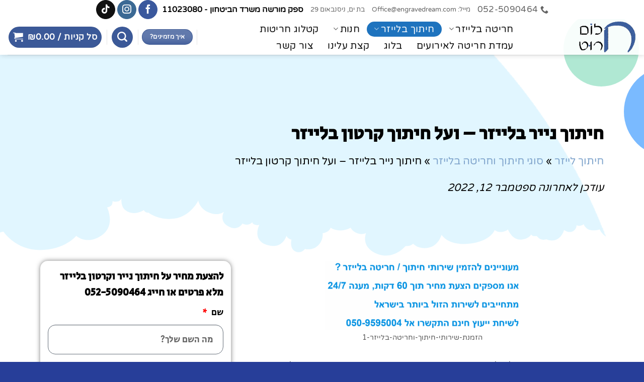

--- FILE ---
content_type: text/html; charset=UTF-8
request_url: https://engravedream.com/%D7%97%D7%99%D7%AA%D7%95%D7%9A-%D7%A0%D7%99%D7%99%D7%A8-%D7%95%D7%A7%D7%A8%D7%98%D7%95%D7%9F-%D7%91%D7%9C%D7%99%D7%99%D7%96%D7%A8/
body_size: 57300
content:
<!DOCTYPE html>
<!--[if IE 9 ]> <html dir="rtl" lang="he-IL" prefix="og: https://ogp.me/ns#" class="ie9 loading-site no-js"> <![endif]-->
<!--[if IE 8 ]> <html dir="rtl" lang="he-IL" prefix="og: https://ogp.me/ns#" class="ie8 loading-site no-js"> <![endif]-->
<!--[if (gte IE 9)|!(IE)]><!--><html dir="rtl" lang="he-IL" prefix="og: https://ogp.me/ns#" class="loading-site no-js"> <!--<![endif]-->
<head><meta charset="UTF-8" /><script>if(navigator.userAgent.match(/MSIE|Internet Explorer/i)||navigator.userAgent.match(/Trident\/7\..*?rv:11/i)){var href=document.location.href;if(!href.match(/[?&]nowprocket/)){if(href.indexOf("?")==-1){if(href.indexOf("#")==-1){document.location.href=href+"?nowprocket=1"}else{document.location.href=href.replace("#","?nowprocket=1#")}}else{if(href.indexOf("#")==-1){document.location.href=href+"&nowprocket=1"}else{document.location.href=href.replace("#","&nowprocket=1#")}}}}</script><script>(()=>{class RocketLazyLoadScripts{constructor(){this.v="2.0.4",this.userEvents=["keydown","keyup","mousedown","mouseup","mousemove","mouseover","mouseout","touchmove","touchstart","touchend","touchcancel","wheel","click","dblclick","input"],this.attributeEvents=["onblur","onclick","oncontextmenu","ondblclick","onfocus","onmousedown","onmouseenter","onmouseleave","onmousemove","onmouseout","onmouseover","onmouseup","onmousewheel","onscroll","onsubmit"]}async t(){this.i(),this.o(),/iP(ad|hone)/.test(navigator.userAgent)&&this.h(),this.u(),this.l(this),this.m(),this.k(this),this.p(this),this._(),await Promise.all([this.R(),this.L()]),this.lastBreath=Date.now(),this.S(this),this.P(),this.D(),this.O(),this.M(),await this.C(this.delayedScripts.normal),await this.C(this.delayedScripts.defer),await this.C(this.delayedScripts.async),await this.T(),await this.F(),await this.j(),await this.A(),window.dispatchEvent(new Event("rocket-allScriptsLoaded")),this.everythingLoaded=!0,this.lastTouchEnd&&await new Promise(t=>setTimeout(t,500-Date.now()+this.lastTouchEnd)),this.I(),this.H(),this.U(),this.W()}i(){this.CSPIssue=sessionStorage.getItem("rocketCSPIssue"),document.addEventListener("securitypolicyviolation",t=>{this.CSPIssue||"script-src-elem"!==t.violatedDirective||"data"!==t.blockedURI||(this.CSPIssue=!0,sessionStorage.setItem("rocketCSPIssue",!0))},{isRocket:!0})}o(){window.addEventListener("pageshow",t=>{this.persisted=t.persisted,this.realWindowLoadedFired=!0},{isRocket:!0}),window.addEventListener("pagehide",()=>{this.onFirstUserAction=null},{isRocket:!0})}h(){let t;function e(e){t=e}window.addEventListener("touchstart",e,{isRocket:!0}),window.addEventListener("touchend",function i(o){o.changedTouches[0]&&t.changedTouches[0]&&Math.abs(o.changedTouches[0].pageX-t.changedTouches[0].pageX)<10&&Math.abs(o.changedTouches[0].pageY-t.changedTouches[0].pageY)<10&&o.timeStamp-t.timeStamp<200&&(window.removeEventListener("touchstart",e,{isRocket:!0}),window.removeEventListener("touchend",i,{isRocket:!0}),"INPUT"===o.target.tagName&&"text"===o.target.type||(o.target.dispatchEvent(new TouchEvent("touchend",{target:o.target,bubbles:!0})),o.target.dispatchEvent(new MouseEvent("mouseover",{target:o.target,bubbles:!0})),o.target.dispatchEvent(new PointerEvent("click",{target:o.target,bubbles:!0,cancelable:!0,detail:1,clientX:o.changedTouches[0].clientX,clientY:o.changedTouches[0].clientY})),event.preventDefault()))},{isRocket:!0})}q(t){this.userActionTriggered||("mousemove"!==t.type||this.firstMousemoveIgnored?"keyup"===t.type||"mouseover"===t.type||"mouseout"===t.type||(this.userActionTriggered=!0,this.onFirstUserAction&&this.onFirstUserAction()):this.firstMousemoveIgnored=!0),"click"===t.type&&t.preventDefault(),t.stopPropagation(),t.stopImmediatePropagation(),"touchstart"===this.lastEvent&&"touchend"===t.type&&(this.lastTouchEnd=Date.now()),"click"===t.type&&(this.lastTouchEnd=0),this.lastEvent=t.type,t.composedPath&&t.composedPath()[0].getRootNode()instanceof ShadowRoot&&(t.rocketTarget=t.composedPath()[0]),this.savedUserEvents.push(t)}u(){this.savedUserEvents=[],this.userEventHandler=this.q.bind(this),this.userEvents.forEach(t=>window.addEventListener(t,this.userEventHandler,{passive:!1,isRocket:!0})),document.addEventListener("visibilitychange",this.userEventHandler,{isRocket:!0})}U(){this.userEvents.forEach(t=>window.removeEventListener(t,this.userEventHandler,{passive:!1,isRocket:!0})),document.removeEventListener("visibilitychange",this.userEventHandler,{isRocket:!0}),this.savedUserEvents.forEach(t=>{(t.rocketTarget||t.target).dispatchEvent(new window[t.constructor.name](t.type,t))})}m(){const t="return false",e=Array.from(this.attributeEvents,t=>"data-rocket-"+t),i="["+this.attributeEvents.join("],[")+"]",o="[data-rocket-"+this.attributeEvents.join("],[data-rocket-")+"]",s=(e,i,o)=>{o&&o!==t&&(e.setAttribute("data-rocket-"+i,o),e["rocket"+i]=new Function("event",o),e.setAttribute(i,t))};new MutationObserver(t=>{for(const n of t)"attributes"===n.type&&(n.attributeName.startsWith("data-rocket-")||this.everythingLoaded?n.attributeName.startsWith("data-rocket-")&&this.everythingLoaded&&this.N(n.target,n.attributeName.substring(12)):s(n.target,n.attributeName,n.target.getAttribute(n.attributeName))),"childList"===n.type&&n.addedNodes.forEach(t=>{if(t.nodeType===Node.ELEMENT_NODE)if(this.everythingLoaded)for(const i of[t,...t.querySelectorAll(o)])for(const t of i.getAttributeNames())e.includes(t)&&this.N(i,t.substring(12));else for(const e of[t,...t.querySelectorAll(i)])for(const t of e.getAttributeNames())this.attributeEvents.includes(t)&&s(e,t,e.getAttribute(t))})}).observe(document,{subtree:!0,childList:!0,attributeFilter:[...this.attributeEvents,...e]})}I(){this.attributeEvents.forEach(t=>{document.querySelectorAll("[data-rocket-"+t+"]").forEach(e=>{this.N(e,t)})})}N(t,e){const i=t.getAttribute("data-rocket-"+e);i&&(t.setAttribute(e,i),t.removeAttribute("data-rocket-"+e))}k(t){Object.defineProperty(HTMLElement.prototype,"onclick",{get(){return this.rocketonclick||null},set(e){this.rocketonclick=e,this.setAttribute(t.everythingLoaded?"onclick":"data-rocket-onclick","this.rocketonclick(event)")}})}S(t){function e(e,i){let o=e[i];e[i]=null,Object.defineProperty(e,i,{get:()=>o,set(s){t.everythingLoaded?o=s:e["rocket"+i]=o=s}})}e(document,"onreadystatechange"),e(window,"onload"),e(window,"onpageshow");try{Object.defineProperty(document,"readyState",{get:()=>t.rocketReadyState,set(e){t.rocketReadyState=e},configurable:!0}),document.readyState="loading"}catch(t){console.log("WPRocket DJE readyState conflict, bypassing")}}l(t){this.originalAddEventListener=EventTarget.prototype.addEventListener,this.originalRemoveEventListener=EventTarget.prototype.removeEventListener,this.savedEventListeners=[],EventTarget.prototype.addEventListener=function(e,i,o){o&&o.isRocket||!t.B(e,this)&&!t.userEvents.includes(e)||t.B(e,this)&&!t.userActionTriggered||e.startsWith("rocket-")||t.everythingLoaded?t.originalAddEventListener.call(this,e,i,o):(t.savedEventListeners.push({target:this,remove:!1,type:e,func:i,options:o}),"mouseenter"!==e&&"mouseleave"!==e||t.originalAddEventListener.call(this,e,t.savedUserEvents.push,o))},EventTarget.prototype.removeEventListener=function(e,i,o){o&&o.isRocket||!t.B(e,this)&&!t.userEvents.includes(e)||t.B(e,this)&&!t.userActionTriggered||e.startsWith("rocket-")||t.everythingLoaded?t.originalRemoveEventListener.call(this,e,i,o):t.savedEventListeners.push({target:this,remove:!0,type:e,func:i,options:o})}}J(t,e){this.savedEventListeners=this.savedEventListeners.filter(i=>{let o=i.type,s=i.target||window;return e!==o||t!==s||(this.B(o,s)&&(i.type="rocket-"+o),this.$(i),!1)})}H(){EventTarget.prototype.addEventListener=this.originalAddEventListener,EventTarget.prototype.removeEventListener=this.originalRemoveEventListener,this.savedEventListeners.forEach(t=>this.$(t))}$(t){t.remove?this.originalRemoveEventListener.call(t.target,t.type,t.func,t.options):this.originalAddEventListener.call(t.target,t.type,t.func,t.options)}p(t){let e;function i(e){return t.everythingLoaded?e:e.split(" ").map(t=>"load"===t||t.startsWith("load.")?"rocket-jquery-load":t).join(" ")}function o(o){function s(e){const s=o.fn[e];o.fn[e]=o.fn.init.prototype[e]=function(){return this[0]===window&&t.userActionTriggered&&("string"==typeof arguments[0]||arguments[0]instanceof String?arguments[0]=i(arguments[0]):"object"==typeof arguments[0]&&Object.keys(arguments[0]).forEach(t=>{const e=arguments[0][t];delete arguments[0][t],arguments[0][i(t)]=e})),s.apply(this,arguments),this}}if(o&&o.fn&&!t.allJQueries.includes(o)){const e={DOMContentLoaded:[],"rocket-DOMContentLoaded":[]};for(const t in e)document.addEventListener(t,()=>{e[t].forEach(t=>t())},{isRocket:!0});o.fn.ready=o.fn.init.prototype.ready=function(i){function s(){parseInt(o.fn.jquery)>2?setTimeout(()=>i.bind(document)(o)):i.bind(document)(o)}return"function"==typeof i&&(t.realDomReadyFired?!t.userActionTriggered||t.fauxDomReadyFired?s():e["rocket-DOMContentLoaded"].push(s):e.DOMContentLoaded.push(s)),o([])},s("on"),s("one"),s("off"),t.allJQueries.push(o)}e=o}t.allJQueries=[],o(window.jQuery),Object.defineProperty(window,"jQuery",{get:()=>e,set(t){o(t)}})}P(){const t=new Map;document.write=document.writeln=function(e){const i=document.currentScript,o=document.createRange(),s=i.parentElement;let n=t.get(i);void 0===n&&(n=i.nextSibling,t.set(i,n));const c=document.createDocumentFragment();o.setStart(c,0),c.appendChild(o.createContextualFragment(e)),s.insertBefore(c,n)}}async R(){return new Promise(t=>{this.userActionTriggered?t():this.onFirstUserAction=t})}async L(){return new Promise(t=>{document.addEventListener("DOMContentLoaded",()=>{this.realDomReadyFired=!0,t()},{isRocket:!0})})}async j(){return this.realWindowLoadedFired?Promise.resolve():new Promise(t=>{window.addEventListener("load",t,{isRocket:!0})})}M(){this.pendingScripts=[];this.scriptsMutationObserver=new MutationObserver(t=>{for(const e of t)e.addedNodes.forEach(t=>{"SCRIPT"!==t.tagName||t.noModule||t.isWPRocket||this.pendingScripts.push({script:t,promise:new Promise(e=>{const i=()=>{const i=this.pendingScripts.findIndex(e=>e.script===t);i>=0&&this.pendingScripts.splice(i,1),e()};t.addEventListener("load",i,{isRocket:!0}),t.addEventListener("error",i,{isRocket:!0}),setTimeout(i,1e3)})})})}),this.scriptsMutationObserver.observe(document,{childList:!0,subtree:!0})}async F(){await this.X(),this.pendingScripts.length?(await this.pendingScripts[0].promise,await this.F()):this.scriptsMutationObserver.disconnect()}D(){this.delayedScripts={normal:[],async:[],defer:[]},document.querySelectorAll("script[type$=rocketlazyloadscript]").forEach(t=>{t.hasAttribute("data-rocket-src")?t.hasAttribute("async")&&!1!==t.async?this.delayedScripts.async.push(t):t.hasAttribute("defer")&&!1!==t.defer||"module"===t.getAttribute("data-rocket-type")?this.delayedScripts.defer.push(t):this.delayedScripts.normal.push(t):this.delayedScripts.normal.push(t)})}async _(){await this.L();let t=[];document.querySelectorAll("script[type$=rocketlazyloadscript][data-rocket-src]").forEach(e=>{let i=e.getAttribute("data-rocket-src");if(i&&!i.startsWith("data:")){i.startsWith("//")&&(i=location.protocol+i);try{const o=new URL(i).origin;o!==location.origin&&t.push({src:o,crossOrigin:e.crossOrigin||"module"===e.getAttribute("data-rocket-type")})}catch(t){}}}),t=[...new Map(t.map(t=>[JSON.stringify(t),t])).values()],this.Y(t,"preconnect")}async G(t){if(await this.K(),!0!==t.noModule||!("noModule"in HTMLScriptElement.prototype))return new Promise(e=>{let i;function o(){(i||t).setAttribute("data-rocket-status","executed"),e()}try{if(navigator.userAgent.includes("Firefox/")||""===navigator.vendor||this.CSPIssue)i=document.createElement("script"),[...t.attributes].forEach(t=>{let e=t.nodeName;"type"!==e&&("data-rocket-type"===e&&(e="type"),"data-rocket-src"===e&&(e="src"),i.setAttribute(e,t.nodeValue))}),t.text&&(i.text=t.text),t.nonce&&(i.nonce=t.nonce),i.hasAttribute("src")?(i.addEventListener("load",o,{isRocket:!0}),i.addEventListener("error",()=>{i.setAttribute("data-rocket-status","failed-network"),e()},{isRocket:!0}),setTimeout(()=>{i.isConnected||e()},1)):(i.text=t.text,o()),i.isWPRocket=!0,t.parentNode.replaceChild(i,t);else{const i=t.getAttribute("data-rocket-type"),s=t.getAttribute("data-rocket-src");i?(t.type=i,t.removeAttribute("data-rocket-type")):t.removeAttribute("type"),t.addEventListener("load",o,{isRocket:!0}),t.addEventListener("error",i=>{this.CSPIssue&&i.target.src.startsWith("data:")?(console.log("WPRocket: CSP fallback activated"),t.removeAttribute("src"),this.G(t).then(e)):(t.setAttribute("data-rocket-status","failed-network"),e())},{isRocket:!0}),s?(t.fetchPriority="high",t.removeAttribute("data-rocket-src"),t.src=s):t.src="data:text/javascript;base64,"+window.btoa(unescape(encodeURIComponent(t.text)))}}catch(i){t.setAttribute("data-rocket-status","failed-transform"),e()}});t.setAttribute("data-rocket-status","skipped")}async C(t){const e=t.shift();return e?(e.isConnected&&await this.G(e),this.C(t)):Promise.resolve()}O(){this.Y([...this.delayedScripts.normal,...this.delayedScripts.defer,...this.delayedScripts.async],"preload")}Y(t,e){this.trash=this.trash||[];let i=!0;var o=document.createDocumentFragment();t.forEach(t=>{const s=t.getAttribute&&t.getAttribute("data-rocket-src")||t.src;if(s&&!s.startsWith("data:")){const n=document.createElement("link");n.href=s,n.rel=e,"preconnect"!==e&&(n.as="script",n.fetchPriority=i?"high":"low"),t.getAttribute&&"module"===t.getAttribute("data-rocket-type")&&(n.crossOrigin=!0),t.crossOrigin&&(n.crossOrigin=t.crossOrigin),t.integrity&&(n.integrity=t.integrity),t.nonce&&(n.nonce=t.nonce),o.appendChild(n),this.trash.push(n),i=!1}}),document.head.appendChild(o)}W(){this.trash.forEach(t=>t.remove())}async T(){try{document.readyState="interactive"}catch(t){}this.fauxDomReadyFired=!0;try{await this.K(),this.J(document,"readystatechange"),document.dispatchEvent(new Event("rocket-readystatechange")),await this.K(),document.rocketonreadystatechange&&document.rocketonreadystatechange(),await this.K(),this.J(document,"DOMContentLoaded"),document.dispatchEvent(new Event("rocket-DOMContentLoaded")),await this.K(),this.J(window,"DOMContentLoaded"),window.dispatchEvent(new Event("rocket-DOMContentLoaded"))}catch(t){console.error(t)}}async A(){try{document.readyState="complete"}catch(t){}try{await this.K(),this.J(document,"readystatechange"),document.dispatchEvent(new Event("rocket-readystatechange")),await this.K(),document.rocketonreadystatechange&&document.rocketonreadystatechange(),await this.K(),this.J(window,"load"),window.dispatchEvent(new Event("rocket-load")),await this.K(),window.rocketonload&&window.rocketonload(),await this.K(),this.allJQueries.forEach(t=>t(window).trigger("rocket-jquery-load")),await this.K(),this.J(window,"pageshow");const t=new Event("rocket-pageshow");t.persisted=this.persisted,window.dispatchEvent(t),await this.K(),window.rocketonpageshow&&window.rocketonpageshow({persisted:this.persisted})}catch(t){console.error(t)}}async K(){Date.now()-this.lastBreath>45&&(await this.X(),this.lastBreath=Date.now())}async X(){return document.hidden?new Promise(t=>setTimeout(t)):new Promise(t=>requestAnimationFrame(t))}B(t,e){return e===document&&"readystatechange"===t||(e===document&&"DOMContentLoaded"===t||(e===window&&"DOMContentLoaded"===t||(e===window&&"load"===t||e===window&&"pageshow"===t)))}static run(){(new RocketLazyLoadScripts).t()}}RocketLazyLoadScripts.run()})();</script>
	
	<link rel="profile" href="http://gmpg.org/xfn/11" />
	<link rel="pingback" href="https://engravedream.com/xmlrpc.php" />

	<script type="rocketlazyloadscript">(function(html){html.className = html.className.replace(/\bno-js\b/,'js')})(document.documentElement);</script>
<title>חיתוך נייר בלייזר - ועל חיתוך קרטון בלייזר | חלום חרוט</title>
<link crossorigin data-rocket-preconnect href="https://www.google-analytics.com" rel="preconnect">
<link crossorigin data-rocket-preconnect href="https://www.googletagmanager.com" rel="preconnect">
<link crossorigin data-rocket-preconnect href="https://connect.facebook.net" rel="preconnect">
<link crossorigin data-rocket-preconnect href="https://cdn.enable.co.il" rel="preconnect"><link rel="preload" data-rocket-preload as="image" href="https://engravedream.com/wp-content/uploads/light-blue.png" fetchpriority="high">

		<!-- All in One SEO Pro 4.9.3 - aioseo.com -->
	<meta name="description" content="בזכות חיתוך נייר בלייזר וחיתוך קרטון בלייזר ניתן לחתוך את החומרים השונים ביעילות, במהירות ולקבל תוצאה יפה יותר מאשר שיטות החיתוך המסורתיות שהשתמשו בהן עד היום." />
	<meta name="robots" content="max-snippet:-1, max-image-preview:large, max-video-preview:-1" />
	<meta name="author" content="עדן שרעבי"/>
	<link rel="canonical" href="https://engravedream.com/%d7%97%d7%99%d7%aa%d7%95%d7%9a-%d7%a0%d7%99%d7%99%d7%a8-%d7%95%d7%a7%d7%a8%d7%98%d7%95%d7%9f-%d7%91%d7%9c%d7%99%d7%99%d7%96%d7%a8/" />
	<meta name="generator" content="All in One SEO Pro (AIOSEO) 4.9.3" />

		<!-- Global site tag (gtag.js) - Google Analytics -->
<script type="rocketlazyloadscript" async data-rocket-src="https://www.googletagmanager.com/gtag/js?id=UA-138724833-6"></script>
<script type="rocketlazyloadscript">
 window.dataLayer = window.dataLayer || [];
 function gtag(){dataLayer.push(arguments);}
 gtag('js', new Date());

 gtag('config', 'UA-138724833-6');
</script>


<!-- Meta Pixel Code -->
<script type="rocketlazyloadscript">
!function(f,b,e,v,n,t,s)
{if(f.fbq)return;n=f.fbq=function(){n.callMethod?
n.callMethod.apply(n,arguments):n.queue.push(arguments)};
if(!f._fbq)f._fbq=n;n.push=n;n.loaded=!0;n.version='2.0';
n.queue=[];t=b.createElement(e);t.async=!0;
t.src=v;s=b.getElementsByTagName(e)[0];
s.parentNode.insertBefore(t,s)}(window, document,'script',
'https://connect.facebook.net/en_US/fbevents.js');
fbq('init', '715808013259833');
fbq('track', 'PageView');
</script>
<noscript><img height="1" width="1" style="display:none"
src="https://www.facebook.com/tr?id=715808013259833&ev=PageView&noscript=1"
/></noscript>
<!-- End Meta Pixel Code -->


<meta name="facebook-domain-verification" content="8ae8kbvvx3zf3nvtcdombofq8n3hke" />
		<meta property="og:locale" content="he_IL" />
		<meta property="og:site_name" content="חלום חרוט - מתנות מקוריות ,חריטות מתקדמות ושירות נרחב לעסקים" />
		<meta property="og:type" content="website" />
		<meta property="og:title" content="חיתוך נייר בלייזר - ועל חיתוך קרטון בלייזר | חלום חרוט" />
		<meta property="og:description" content="בזכות חיתוך נייר בלייזר וחיתוך קרטון בלייזר ניתן לחתוך את החומרים השונים ביעילות, במהירות ולקבל תוצאה יפה יותר מאשר שיטות החיתוך המסורתיות שהשתמשו בהן עד היום." />
		<meta property="og:url" content="https://engravedream.com/%d7%97%d7%99%d7%aa%d7%95%d7%9a-%d7%a0%d7%99%d7%99%d7%a8-%d7%95%d7%a7%d7%a8%d7%98%d7%95%d7%9f-%d7%91%d7%9c%d7%99%d7%99%d7%96%d7%a8/" />
		<meta name="twitter:card" content="summary" />
		<meta name="twitter:title" content="חיתוך נייר בלייזר - ועל חיתוך קרטון בלייזר | חלום חרוט" />
		<meta name="twitter:description" content="בזכות חיתוך נייר בלייזר וחיתוך קרטון בלייזר ניתן לחתוך את החומרים השונים ביעילות, במהירות ולקבל תוצאה יפה יותר מאשר שיטות החיתוך המסורתיות שהשתמשו בהן עד היום." />
		<script type="application/ld+json" class="aioseo-schema">
			{"@context":"https:\/\/schema.org","@graph":[{"@type":"BlogPosting","@id":"https:\/\/engravedream.com\/%d7%97%d7%99%d7%aa%d7%95%d7%9a-%d7%a0%d7%99%d7%99%d7%a8-%d7%95%d7%a7%d7%a8%d7%98%d7%95%d7%9f-%d7%91%d7%9c%d7%99%d7%99%d7%96%d7%a8\/aioseo-article-63a0ac185437d","name":"\u05d7\u05d9\u05ea\u05d5\u05da \u05e0\u05d9\u05d9\u05e8 \u05d1\u05dc\u05d9\u05d9\u05d6\u05e8 &#8211; \u05d5\u05e2\u05dc \u05d7\u05d9\u05ea\u05d5\u05da \u05e7\u05e8\u05d8\u05d5\u05df \u05d1\u05dc\u05d9\u05d9\u05d6\u05e8","headline":"\u05d7\u05d9\u05ea\u05d5\u05da \u05e0\u05d9\u05d9\u05e8 \u05d1\u05dc\u05d9\u05d9\u05d6\u05e8 &#8211; \u05d5\u05e2\u05dc \u05d7\u05d9\u05ea\u05d5\u05da \u05e7\u05e8\u05d8\u05d5\u05df \u05d1\u05dc\u05d9\u05d9\u05d6\u05e8","description":"\u05d4\u05e0\u05d9\u05d9\u05e8\u05d5\u05ea \u05d5\u05d4\u05e7\u05e8\u05d8\u05d5\u05e0\u05d9\u05dd \u05e2\u05dc \u05db\u05dc \u05e1\u05d5\u05d2\u05d9\u05d4\u05dd \u05d4\u05e9\u05d5\u05e0\u05d9\u05dd \u05de\u05e9\u05de\u05e9\u05d9\u05dd \u05d0\u05d5\u05ea\u05e0\u05d5 \u05d1\u05de\u05d2\u05d5\u05d5\u05df \u05e8\u05d7\u05d1 \u05e9\u05dc \u05ea\u05d7\u05d5\u05de\u05d9\u05dd \u05d1\u05ea\u05e2\u05e9\u05d9\u05d9\u05d4. \u05d1\u05d6\u05db\u05d5\u05ea \u05d7\u05d9\u05ea\u05d5\u05da \u05e0\u05d9\u05d9\u05e8 \u05d1\u05dc\u05d9\u05d9\u05d6\u05e8 \u05d5\u05d7\u05d9\u05ea\u05d5\u05da \u05e7\u05e8\u05d8\u05d5\u05df \u05d1\u05dc\u05d9\u05d9\u05d6\u05e8 \u05e0\u05d9\u05ea\u05df \u05dc\u05d7\u05ea\u05d5\u05da \u05d0\u05ea \u05d4\u05d7\u05d5\u05de\u05e8\u05d9\u05dd \u05d4\u05e9\u05d5\u05e0\u05d9\u05dd \u05d1\u05d9\u05e2\u05d9\u05dc\u05d5\u05ea \u05e8\u05d1\u05d4, \u05d1\u05de\u05d4\u05d9\u05e8\u05d5\u05ea \u05e8\u05d1\u05d4 \u05d5\u05dc\u05e7\u05d1\u05dc \u05ea\u05d5\u05e6\u05d0\u05d4 \u05d9\u05e4\u05d4 \u05d9\u05d5\u05ea\u05e8 \u05de\u05d0\u05e9\u05e8 \u05e9\u05d9\u05d8\u05d5\u05ea \u05d4\u05d7\u05d9\u05ea\u05d5\u05da \u05d4\u05de\u05e1\u05d5\u05e8\u05ea\u05d9\u05d5\u05ea \u05e9\u05e0\u05d4\u05d2\u05d5 \u05dc\u05d4\u05e9\u05ea\u05de\u05e9 \u05d1\u05d4\u05df \u05e2\u05d3 \u05d4\u05d9\u05d5\u05dd. \u05d4\u05d7\u05d9\u05e1\u05e8\u05d5\u05df \u05e9\u05d9\u05db\u05d5\u05dc \u05dc\u05d4\u05ea\u05e2\u05d5\u05e8\u05e8 \u05d1\u05e0\u05d9\u05d9\u05e8 \u05d4\u05d5\u05d0 \u05d4\u05e2\u05d5\u05d1\u05d9 \u05d5\u05d4\u05e2\u05d3\u05d9\u05e0\u05d5\u05ea \u05e9\u05dc\u05d5, \u05e9\u05d9\u05db\u05d5\u05dc\u05d9\u05dd \u05dc\u05d4\u05d9\u05e7\u05e8\u05e2 \u05dc\u05d2\u05de\u05e8\u05d9 \u05d1\u05de\u05d4\u05dc\u05da \u05ea\u05d4\u05dc\u05d9\u05da","author":{"@type":"Person","name":"\u05e2\u05d3\u05df \u05e9\u05e8\u05e2\u05d1\u05d9","url":"https:\/\/engravedream.com\/author\/edeneden28\/"},"publisher":{"@id":"https:\/\/engravedream.com\/#organization"},"image":{"@type":"ImageObject","url":"https:\/\/engravedream.com\/wp-content\/uploads\/\u05d7\u05d9\u05ea\u05d5\u05da-\u05e0\u05d9\u05d9\u05e8-\u05d5\u05e7\u05e8\u05d8\u05d5\u05df-\u05d1\u05dc\u05d9\u05d9\u05d6\u05e8.jpg","width":1000,"height":1000,"caption":"\u05d7\u05d9\u05ea\u05d5\u05da \u05e0\u05d9\u05d9\u05e8 \u05d5\u05e7\u05e8\u05d8\u05d5\u05df \u05d1\u05dc\u05d9\u05d9\u05d6\u05e8"},"datePublished":"2020-03-04T18:20:49+02:00","dateModified":"2022-09-12T10:56:02+02:00","inLanguage":"he-IL","articleSection":"\u05e1\u05d5\u05d2\u05d9 \u05d7\u05d9\u05ea\u05d5\u05da \u05d5\u05d7\u05e8\u05d9\u05d8\u05d4 \u05d1\u05dc\u05d9\u05d9\u05d6\u05e8"},{"@type":"BreadcrumbList","@id":"https:\/\/engravedream.com\/%d7%97%d7%99%d7%aa%d7%95%d7%9a-%d7%a0%d7%99%d7%99%d7%a8-%d7%95%d7%a7%d7%a8%d7%98%d7%95%d7%9f-%d7%91%d7%9c%d7%99%d7%99%d7%96%d7%a8\/#breadcrumblist","itemListElement":[{"@type":"ListItem","@id":"https:\/\/engravedream.com#listItem","position":1,"name":"\u05d7\u05d9\u05ea\u05d5\u05da \u05dc\u05d9\u05d9\u05d6\u05e8","item":"https:\/\/engravedream.com","nextItem":{"@type":"ListItem","@id":"https:\/\/engravedream.com\/category\/%d7%97%d7%99%d7%aa%d7%95%d7%9a-%d7%95%d7%97%d7%a8%d7%99%d7%98%d7%94-%d7%91%d7%9c%d7%99%d7%99%d7%96%d7%a8\/#listItem","name":"\u05e1\u05d5\u05d2\u05d9 \u05d7\u05d9\u05ea\u05d5\u05da \u05d5\u05d7\u05e8\u05d9\u05d8\u05d4 \u05d1\u05dc\u05d9\u05d9\u05d6\u05e8"}},{"@type":"ListItem","@id":"https:\/\/engravedream.com\/category\/%d7%97%d7%99%d7%aa%d7%95%d7%9a-%d7%95%d7%97%d7%a8%d7%99%d7%98%d7%94-%d7%91%d7%9c%d7%99%d7%99%d7%96%d7%a8\/#listItem","position":2,"name":"\u05e1\u05d5\u05d2\u05d9 \u05d7\u05d9\u05ea\u05d5\u05da \u05d5\u05d7\u05e8\u05d9\u05d8\u05d4 \u05d1\u05dc\u05d9\u05d9\u05d6\u05e8","item":"https:\/\/engravedream.com\/category\/%d7%97%d7%99%d7%aa%d7%95%d7%9a-%d7%95%d7%97%d7%a8%d7%99%d7%98%d7%94-%d7%91%d7%9c%d7%99%d7%99%d7%96%d7%a8\/","nextItem":{"@type":"ListItem","@id":"https:\/\/engravedream.com\/%d7%97%d7%99%d7%aa%d7%95%d7%9a-%d7%a0%d7%99%d7%99%d7%a8-%d7%95%d7%a7%d7%a8%d7%98%d7%95%d7%9f-%d7%91%d7%9c%d7%99%d7%99%d7%96%d7%a8\/#listItem","name":"\u05d7\u05d9\u05ea\u05d5\u05da \u05e0\u05d9\u05d9\u05e8 \u05d1\u05dc\u05d9\u05d9\u05d6\u05e8 &#8211; \u05d5\u05e2\u05dc \u05d7\u05d9\u05ea\u05d5\u05da \u05e7\u05e8\u05d8\u05d5\u05df \u05d1\u05dc\u05d9\u05d9\u05d6\u05e8"},"previousItem":{"@type":"ListItem","@id":"https:\/\/engravedream.com#listItem","name":"\u05d7\u05d9\u05ea\u05d5\u05da \u05dc\u05d9\u05d9\u05d6\u05e8"}},{"@type":"ListItem","@id":"https:\/\/engravedream.com\/%d7%97%d7%99%d7%aa%d7%95%d7%9a-%d7%a0%d7%99%d7%99%d7%a8-%d7%95%d7%a7%d7%a8%d7%98%d7%95%d7%9f-%d7%91%d7%9c%d7%99%d7%99%d7%96%d7%a8\/#listItem","position":3,"name":"\u05d7\u05d9\u05ea\u05d5\u05da \u05e0\u05d9\u05d9\u05e8 \u05d1\u05dc\u05d9\u05d9\u05d6\u05e8 &#8211; \u05d5\u05e2\u05dc \u05d7\u05d9\u05ea\u05d5\u05da \u05e7\u05e8\u05d8\u05d5\u05df \u05d1\u05dc\u05d9\u05d9\u05d6\u05e8","previousItem":{"@type":"ListItem","@id":"https:\/\/engravedream.com\/category\/%d7%97%d7%99%d7%aa%d7%95%d7%9a-%d7%95%d7%97%d7%a8%d7%99%d7%98%d7%94-%d7%91%d7%9c%d7%99%d7%99%d7%96%d7%a8\/#listItem","name":"\u05e1\u05d5\u05d2\u05d9 \u05d7\u05d9\u05ea\u05d5\u05da \u05d5\u05d7\u05e8\u05d9\u05d8\u05d4 \u05d1\u05dc\u05d9\u05d9\u05d6\u05e8"}}]},{"@type":"Organization","@id":"https:\/\/engravedream.com\/#organization","name":"\u05d7\u05dc\u05d5\u05dd \u05d7\u05e8\u05d5\u05d8","description":"\u05de\u05ea\u05e0\u05d5\u05ea \u05de\u05e7\u05d5\u05e8\u05d9\u05d5\u05ea ,\u05d7\u05e8\u05d9\u05d8\u05d5\u05ea \u05de\u05ea\u05e7\u05d3\u05de\u05d5\u05ea \u05d5\u05e9\u05d9\u05e8\u05d5\u05ea \u05e0\u05e8\u05d7\u05d1 \u05dc\u05e2\u05e1\u05e7\u05d9\u05dd","url":"https:\/\/engravedream.com\/","telephone":"+972509595004","logo":{"@type":"ImageObject","url":"https:\/\/engravedream.com\/wp-content\/uploads\/\u05dc\u05d5\u05d2\u05d5-\u05d7\u05dc\u05d5\u05dd-\u05d7\u05e8\u05d5\u05d8-ED.png","@id":"https:\/\/engravedream.com\/%d7%97%d7%99%d7%aa%d7%95%d7%9a-%d7%a0%d7%99%d7%99%d7%a8-%d7%95%d7%a7%d7%a8%d7%98%d7%95%d7%9f-%d7%91%d7%9c%d7%99%d7%99%d7%96%d7%a8\/#organizationLogo","width":2172,"height":1750,"caption":"\u05dc\u05d5\u05d2\u05d5 \u05d7\u05dc\u05d5\u05dd \u05d7\u05e8\u05d5\u05d8 - ED"},"image":{"@id":"https:\/\/engravedream.com\/%d7%97%d7%99%d7%aa%d7%95%d7%9a-%d7%a0%d7%99%d7%99%d7%a8-%d7%95%d7%a7%d7%a8%d7%98%d7%95%d7%9f-%d7%91%d7%9c%d7%99%d7%99%d7%96%d7%a8\/#organizationLogo"},"sameAs":["https:\/\/www.facebook.com\/EngraveDream\/","https:\/\/www.instagram.com\/engravedream\/","https:\/\/www.google.com\/maps\/place\/%D7%97%D7%9C%D7%95%D7%9D+%D7%97%D7%A8%D7%95%D7%98+-+%D7%A4%D7%AA%D7%A8%D7%95%D7%A0%D7%95%D7%AA+%D7%97%D7%99%D7%AA%D7%95%D7%9A+%D7%91%D7%9C%D7%99%D7%99%D7%96%D7%A8+%D7%95%D7%97%D7%A8%D7%99%D7%98%D7%94+%D7%91%D7%9C%D7%99%D7%99%D7%96%D7%A8%E2%80%AD\/@32.0119908,34.7516901,15z\/data=!4m2!3m1!1s0x0:0x57b112c283d11daa?sa=X&ved=2ahUKEwjJ79m9x5D9AhWPnqQKHb0oDIYQ_BJ6BAhdEAg"]},{"@type":"Person","@id":"https:\/\/engravedream.com\/author\/edeneden28\/#author","url":"https:\/\/engravedream.com\/author\/edeneden28\/","name":"\u05e2\u05d3\u05df \u05e9\u05e8\u05e2\u05d1\u05d9"},{"@type":"WebPage","@id":"https:\/\/engravedream.com\/%d7%97%d7%99%d7%aa%d7%95%d7%9a-%d7%a0%d7%99%d7%99%d7%a8-%d7%95%d7%a7%d7%a8%d7%98%d7%95%d7%9f-%d7%91%d7%9c%d7%99%d7%99%d7%96%d7%a8\/#webpage","url":"https:\/\/engravedream.com\/%d7%97%d7%99%d7%aa%d7%95%d7%9a-%d7%a0%d7%99%d7%99%d7%a8-%d7%95%d7%a7%d7%a8%d7%98%d7%95%d7%9f-%d7%91%d7%9c%d7%99%d7%99%d7%96%d7%a8\/","name":"\u05d7\u05d9\u05ea\u05d5\u05da \u05e0\u05d9\u05d9\u05e8 \u05d1\u05dc\u05d9\u05d9\u05d6\u05e8 - \u05d5\u05e2\u05dc \u05d7\u05d9\u05ea\u05d5\u05da \u05e7\u05e8\u05d8\u05d5\u05df \u05d1\u05dc\u05d9\u05d9\u05d6\u05e8 | \u05d7\u05dc\u05d5\u05dd \u05d7\u05e8\u05d5\u05d8","description":"\u05d1\u05d6\u05db\u05d5\u05ea \u05d7\u05d9\u05ea\u05d5\u05da \u05e0\u05d9\u05d9\u05e8 \u05d1\u05dc\u05d9\u05d9\u05d6\u05e8 \u05d5\u05d7\u05d9\u05ea\u05d5\u05da \u05e7\u05e8\u05d8\u05d5\u05df \u05d1\u05dc\u05d9\u05d9\u05d6\u05e8 \u05e0\u05d9\u05ea\u05df \u05dc\u05d7\u05ea\u05d5\u05da \u05d0\u05ea \u05d4\u05d7\u05d5\u05de\u05e8\u05d9\u05dd \u05d4\u05e9\u05d5\u05e0\u05d9\u05dd \u05d1\u05d9\u05e2\u05d9\u05dc\u05d5\u05ea, \u05d1\u05de\u05d4\u05d9\u05e8\u05d5\u05ea \u05d5\u05dc\u05e7\u05d1\u05dc \u05ea\u05d5\u05e6\u05d0\u05d4 \u05d9\u05e4\u05d4 \u05d9\u05d5\u05ea\u05e8 \u05de\u05d0\u05e9\u05e8 \u05e9\u05d9\u05d8\u05d5\u05ea \u05d4\u05d7\u05d9\u05ea\u05d5\u05da \u05d4\u05de\u05e1\u05d5\u05e8\u05ea\u05d9\u05d5\u05ea \u05e9\u05d4\u05e9\u05ea\u05de\u05e9\u05d5 \u05d1\u05d4\u05df \u05e2\u05d3 \u05d4\u05d9\u05d5\u05dd.","inLanguage":"he-IL","isPartOf":{"@id":"https:\/\/engravedream.com\/#website"},"breadcrumb":{"@id":"https:\/\/engravedream.com\/%d7%97%d7%99%d7%aa%d7%95%d7%9a-%d7%a0%d7%99%d7%99%d7%a8-%d7%95%d7%a7%d7%a8%d7%98%d7%95%d7%9f-%d7%91%d7%9c%d7%99%d7%99%d7%96%d7%a8\/#breadcrumblist"},"author":{"@id":"https:\/\/engravedream.com\/author\/edeneden28\/#author"},"creator":{"@id":"https:\/\/engravedream.com\/author\/edeneden28\/#author"},"image":{"@type":"ImageObject","url":"https:\/\/engravedream.com\/wp-content\/uploads\/\u05d7\u05d9\u05ea\u05d5\u05da-\u05e0\u05d9\u05d9\u05e8-\u05d5\u05e7\u05e8\u05d8\u05d5\u05df-\u05d1\u05dc\u05d9\u05d9\u05d6\u05e8.jpg","@id":"https:\/\/engravedream.com\/%d7%97%d7%99%d7%aa%d7%95%d7%9a-%d7%a0%d7%99%d7%99%d7%a8-%d7%95%d7%a7%d7%a8%d7%98%d7%95%d7%9f-%d7%91%d7%9c%d7%99%d7%99%d7%96%d7%a8\/#mainImage","width":1000,"height":1000,"caption":"\u05d7\u05d9\u05ea\u05d5\u05da \u05e0\u05d9\u05d9\u05e8 \u05d5\u05e7\u05e8\u05d8\u05d5\u05df \u05d1\u05dc\u05d9\u05d9\u05d6\u05e8"},"primaryImageOfPage":{"@id":"https:\/\/engravedream.com\/%d7%97%d7%99%d7%aa%d7%95%d7%9a-%d7%a0%d7%99%d7%99%d7%a8-%d7%95%d7%a7%d7%a8%d7%98%d7%95%d7%9f-%d7%91%d7%9c%d7%99%d7%99%d7%96%d7%a8\/#mainImage"},"datePublished":"2020-03-04T18:20:49+02:00","dateModified":"2022-09-12T10:56:02+02:00"},{"@type":"WebSite","@id":"https:\/\/engravedream.com\/#website","url":"https:\/\/engravedream.com\/","name":"\u05d7\u05dc\u05d5\u05dd \u05d7\u05e8\u05d5\u05d8","description":"\u05de\u05ea\u05e0\u05d5\u05ea \u05de\u05e7\u05d5\u05e8\u05d9\u05d5\u05ea ,\u05d7\u05e8\u05d9\u05d8\u05d5\u05ea \u05de\u05ea\u05e7\u05d3\u05de\u05d5\u05ea \u05d5\u05e9\u05d9\u05e8\u05d5\u05ea \u05e0\u05e8\u05d7\u05d1 \u05dc\u05e2\u05e1\u05e7\u05d9\u05dd","inLanguage":"he-IL","publisher":{"@id":"https:\/\/engravedream.com\/#organization"}}]}
		</script>
		<!-- All in One SEO Pro -->

<meta name="viewport" content="width=device-width, initial-scale=1" /><link rel='dns-prefetch' href='//cdn.enable.co.il' />

<link rel='prefetch' href='https://engravedream.com/wp-content/themes/flatsome/assets/js/flatsome.js?ver=e2eddd6c228105dac048' />
<link rel='prefetch' href='https://engravedream.com/wp-content/themes/flatsome/assets/js/chunk.slider.js?ver=3.20.3' />
<link rel='prefetch' href='https://engravedream.com/wp-content/themes/flatsome/assets/js/chunk.popups.js?ver=3.20.3' />
<link rel='prefetch' href='https://engravedream.com/wp-content/themes/flatsome/assets/js/chunk.tooltips.js?ver=3.20.3' />
<link rel='prefetch' href='https://engravedream.com/wp-content/themes/flatsome/assets/js/woocommerce.js?ver=1c9be63d628ff7c3ff4c' />
<link rel="alternate" type="application/rss+xml" title="חלום חרוט &laquo; פיד‏" href="https://engravedream.com/feed/" />
<link rel="alternate" type="application/rss+xml" title="חלום חרוט &laquo; פיד תגובות‏" href="https://engravedream.com/comments/feed/" />
<link rel="alternate" title="oEmbed (JSON)" type="application/json+oembed" href="https://engravedream.com/wp-json/oembed/1.0/embed?url=https%3A%2F%2Fengravedream.com%2F%25d7%2597%25d7%2599%25d7%25aa%25d7%2595%25d7%259a-%25d7%25a0%25d7%2599%25d7%2599%25d7%25a8-%25d7%2595%25d7%25a7%25d7%25a8%25d7%2598%25d7%2595%25d7%259f-%25d7%2591%25d7%259c%25d7%2599%25d7%2599%25d7%2596%25d7%25a8%2F" />
<link rel="alternate" title="oEmbed (XML)" type="text/xml+oembed" href="https://engravedream.com/wp-json/oembed/1.0/embed?url=https%3A%2F%2Fengravedream.com%2F%25d7%2597%25d7%2599%25d7%25aa%25d7%2595%25d7%259a-%25d7%25a0%25d7%2599%25d7%2599%25d7%25a8-%25d7%2595%25d7%25a7%25d7%25a8%25d7%2598%25d7%2595%25d7%259f-%25d7%2591%25d7%259c%25d7%2599%25d7%2599%25d7%2596%25d7%25a8%2F&#038;format=xml" />


<!-- Last Modified Schema is inserted by the WP Last Modified Info plugin v1.9.2 - https://wordpress.org/plugins/wp-last-modified-info/ -->
<script type="application/ld+json">{"@context":"https:\/\/schema.org\/","@type":"CreativeWork","dateModified":"2022-09-12T10:56:02+02:00","headline":"\u05d7\u05d9\u05ea\u05d5\u05da \u05e0\u05d9\u05d9\u05e8 \u05d1\u05dc\u05d9\u05d9\u05d6\u05e8 - \u05d5\u05e2\u05dc \u05d7\u05d9\u05ea\u05d5\u05da \u05e7\u05e8\u05d8\u05d5\u05df \u05d1\u05dc\u05d9\u05d9\u05d6\u05e8","description":"\u05d4\u05e0\u05d9\u05d9\u05e8\u05d5\u05ea \u05d5\u05d4\u05e7\u05e8\u05d8\u05d5\u05e0\u05d9\u05dd \u05e2\u05dc \u05db\u05dc \u05e1\u05d5\u05d2\u05d9\u05d4\u05dd \u05d4\u05e9\u05d5\u05e0\u05d9\u05dd \u05de\u05e9\u05de\u05e9\u05d9\u05dd \u05d0\u05d5\u05ea\u05e0\u05d5 \u05d1\u05de\u05d2\u05d5\u05d5\u05df \u05e8\u05d7\u05d1 \u05e9\u05dc \u05ea\u05d7\u05d5\u05de\u05d9\u05dd \u05d1\u05ea\u05e2\u05e9\u05d9\u05d9\u05d4. \u05d1\u05d6\u05db\u05d5\u05ea \u05d7\u05d9\u05ea\u05d5\u05da \u05e0\u05d9\u05d9\u05e8 \u05d1\u05dc\u05d9\u05d9\u05d6\u05e8 \u05d5\u05d7\u05d9\u05ea\u05d5\u05da \u05e7\u05e8\u05d8\u05d5\u05df \u05d1\u05dc\u05d9\u05d9\u05d6\u05e8 \u05e0\u05d9\u05ea\u05df \u05dc\u05d7\u05ea\u05d5\u05da \u05d0\u05ea \u05d4\u05d7\u05d5\u05de\u05e8\u05d9\u05dd \u05d4\u05e9\u05d5\u05e0\u05d9\u05dd \u05d1\u05d9\u05e2\u05d9\u05dc\u05d5\u05ea \u05e8\u05d1\u05d4, \u05d1\u05de\u05d4\u05d9\u05e8\u05d5\u05ea \u05e8\u05d1\u05d4 \u05d5\u05dc\u05e7\u05d1\u05dc \u05ea\u05d5\u05e6\u05d0\u05d4 \u05d9\u05e4\u05d4 \u05d9\u05d5\u05ea\u05e8 \u05de\u05d0\u05e9\u05e8 \u05e9\u05d9\u05d8\u05d5\u05ea \u05d4\u05d7\u05d9\u05ea\u05d5\u05da \u05d4\u05de\u05e1\u05d5\u05e8\u05ea\u05d9\u05d5\u05ea \u05e9\u05e0\u05d4\u05d2\u05d5 \u05dc\u05d4\u05e9\u05ea\u05de\u05e9 \u05d1\u05d4\u05df \u05e2\u05d3 \u05d4\u05d9\u05d5\u05dd. \u05d4\u05d0\u05d6\u05d9\u05e0\u05d5 \u05dc\u05db\u05ea\u05d1\u05d4 \u05d4\u05d7\u05d9\u05e1\u05e8\u05d5\u05df \u05e9\u05d9\u05db\u05d5\u05dc \u05dc\u05d4\u05ea\u05e2\u05d5\u05e8\u05e8 \u05d1\u05e0\u05d9\u05d9\u05e8 \u05d4\u05d5\u05d0 \u05d4\u05e2\u05d5\u05d1\u05d9 \u05d5\u05d4\u05e2\u05d3\u05d9\u05e0\u05d5\u05ea \u05e9\u05dc\u05d5, \u05e9\u05d9\u05db\u05d5\u05dc\u05d9\u05dd \u05dc\u05d4\u05d9\u05e7\u05e8\u05e2 \u05dc\u05d2\u05de\u05e8\u05d9 \u05d1\u05de\u05d4\u05dc\u05da \u05ea\u05d4\u05dc\u05d9\u05da \u05d4\u05d7\u05d9\u05ea\u05d5\u05da \u05d5\u05dc\u05db\u05df \u05e6\u05e8\u05d9\u05da","mainEntityOfPage":{"@type":"WebPage","@id":"https:\/\/engravedream.com\/%d7%97%d7%99%d7%aa%d7%95%d7%9a-%d7%a0%d7%99%d7%99%d7%a8-%d7%95%d7%a7%d7%a8%d7%98%d7%95%d7%9f-%d7%91%d7%9c%d7%99%d7%99%d7%96%d7%a8\/"},"author":{"@type":"Person","name":"\u05e2\u05d3\u05df \u05e9\u05e8\u05e2\u05d1\u05d9","url":"https:\/\/engravedream.com\/author\/edeneden28\/","description":"\u05de\u05e0\u05db&quot;\u05dc &quot;\u05d7\u05dc\u05d5\u05dd \u05d7\u05e8\u05d5\u05d8&quot; - \u05d4\u05d7\u05e0\u05d5\u05ea \u05d4\u05d0\u05d9\u05e0\u05d8\u05e8\u05e0\u05d8\u05d9\u05ea \u05d4\u05de\u05d5\u05d1\u05d9\u05dc\u05d4 \u05d1\u05d9\u05e9\u05e8\u05d0\u05dc \u05d1\u05ea\u05d7\u05d5\u05dd \u05d4\u05d7\u05e8\u05d9\u05d8\u05d5\u05ea \u05d1\u05dc\u05d9\u05d9\u05d6\u05e8 \u05d5\u05d4\u05d7\u05d9\u05ea\u05d5\u05db\u05d9\u05dd \u05d1\u05dc\u05d9\u05d9\u05d6\u05e8 \u05dc\u05d7\u05d5\u05de\u05e8\u05d9\u05dd \u05d4\u05e9\u05d5\u05e0\u05d9\u05dd. \u05d1\u05d9\u05df \u05d4\u05d9\u05ea\u05e8 \u05de\u05e4\u05ea\u05d7 \u05de\u05d5\u05e6\u05e8\u05d9\u05dd \u05d7\u05d3\u05e9\u05d9\u05dd \u05dc\u05ea\u05d7\u05d5\u05dd \u05d4\u05de\u05ea\u05e0\u05d5\u05ea \u05e9\u05d7\u05dc\u05d5\u05dd \u05d7\u05e8\u05d5\u05d8 \u05e4\u05d5\u05e0\u05d4 \u05d0\u05dc\u05d9\u05d5, \u05d5\u05de\u05e2\u05dc\u05d4 \u05d1\u05d1\u05dc\u05d5\u05d2 \u05de\u05e4\u05e2\u05dd \u05dc\u05e4\u05e2\u05dd \u05de\u05d0\u05de\u05e8\u05d9\u05dd \u05d1\u05e0\u05d5\u05e9\u05d0 \u05d8\u05db\u05e0\u05d5\u05dc\u05d5\u05d2\u05d9\u05d9\u05ea \u05d4\u05dc\u05d9\u05d9\u05d6\u05e8 \u05d4\u05d7\u05d3\u05e9\u05e0\u05d9\u05ea \u05e9\u05d0\u05d5\u05ea\u05d4 &quot;\u05d7\u05dc\u05d5\u05dd \u05d7\u05e8\u05d5\u05d8&quot; \u05de\u05e6\u05d9\u05e2\u05d9\u05dd \u05dc\u05e7\u05d4\u05dc \u05d4\u05e8\u05d7\u05d1 \u05d5\u05dc\u05e9\u05d5\u05e7 \u05d4\u05e4\u05e8\u05d8\u05d9 \u05d1\u05de\u05d7\u05d9\u05e8\u05d9\u05dd \u05d4\u05d6\u05d5\u05dc\u05d9\u05dd \u05d1\u05d0\u05e8\u05e5."}}</script>

<style id='wp-img-auto-sizes-contain-inline-css' type='text/css'>
img:is([sizes=auto i],[sizes^="auto," i]){contain-intrinsic-size:3000px 1500px}
/*# sourceURL=wp-img-auto-sizes-contain-inline-css */
</style>
<style id='wp-emoji-styles-inline-css' type='text/css'>

	img.wp-smiley, img.emoji {
		display: inline !important;
		border: none !important;
		box-shadow: none !important;
		height: 1em !important;
		width: 1em !important;
		margin: 0 0.07em !important;
		vertical-align: -0.1em !important;
		background: none !important;
		padding: 0 !important;
	}
/*# sourceURL=wp-emoji-styles-inline-css */
</style>
<style id='wp-block-library-inline-css' type='text/css'>
:root{--wp-block-synced-color:#7a00df;--wp-block-synced-color--rgb:122,0,223;--wp-bound-block-color:var(--wp-block-synced-color);--wp-editor-canvas-background:#ddd;--wp-admin-theme-color:#007cba;--wp-admin-theme-color--rgb:0,124,186;--wp-admin-theme-color-darker-10:#006ba1;--wp-admin-theme-color-darker-10--rgb:0,107,160.5;--wp-admin-theme-color-darker-20:#005a87;--wp-admin-theme-color-darker-20--rgb:0,90,135;--wp-admin-border-width-focus:2px}@media (min-resolution:192dpi){:root{--wp-admin-border-width-focus:1.5px}}.wp-element-button{cursor:pointer}:root .has-very-light-gray-background-color{background-color:#eee}:root .has-very-dark-gray-background-color{background-color:#313131}:root .has-very-light-gray-color{color:#eee}:root .has-very-dark-gray-color{color:#313131}:root .has-vivid-green-cyan-to-vivid-cyan-blue-gradient-background{background:linear-gradient(135deg,#00d084,#0693e3)}:root .has-purple-crush-gradient-background{background:linear-gradient(135deg,#34e2e4,#4721fb 50%,#ab1dfe)}:root .has-hazy-dawn-gradient-background{background:linear-gradient(135deg,#faaca8,#dad0ec)}:root .has-subdued-olive-gradient-background{background:linear-gradient(135deg,#fafae1,#67a671)}:root .has-atomic-cream-gradient-background{background:linear-gradient(135deg,#fdd79a,#004a59)}:root .has-nightshade-gradient-background{background:linear-gradient(135deg,#330968,#31cdcf)}:root .has-midnight-gradient-background{background:linear-gradient(135deg,#020381,#2874fc)}:root{--wp--preset--font-size--normal:16px;--wp--preset--font-size--huge:42px}.has-regular-font-size{font-size:1em}.has-larger-font-size{font-size:2.625em}.has-normal-font-size{font-size:var(--wp--preset--font-size--normal)}.has-huge-font-size{font-size:var(--wp--preset--font-size--huge)}.has-text-align-center{text-align:center}.has-text-align-left{text-align:left}.has-text-align-right{text-align:right}.has-fit-text{white-space:nowrap!important}#end-resizable-editor-section{display:none}.aligncenter{clear:both}.items-justified-left{justify-content:flex-start}.items-justified-center{justify-content:center}.items-justified-right{justify-content:flex-end}.items-justified-space-between{justify-content:space-between}.screen-reader-text{border:0;clip-path:inset(50%);height:1px;margin:-1px;overflow:hidden;padding:0;position:absolute;width:1px;word-wrap:normal!important}.screen-reader-text:focus{background-color:#ddd;clip-path:none;color:#444;display:block;font-size:1em;height:auto;left:5px;line-height:normal;padding:15px 23px 14px;text-decoration:none;top:5px;width:auto;z-index:100000}html :where(.has-border-color){border-style:solid}html :where([style*=border-top-color]){border-top-style:solid}html :where([style*=border-right-color]){border-right-style:solid}html :where([style*=border-bottom-color]){border-bottom-style:solid}html :where([style*=border-left-color]){border-left-style:solid}html :where([style*=border-width]){border-style:solid}html :where([style*=border-top-width]){border-top-style:solid}html :where([style*=border-right-width]){border-right-style:solid}html :where([style*=border-bottom-width]){border-bottom-style:solid}html :where([style*=border-left-width]){border-left-style:solid}html :where(img[class*=wp-image-]){height:auto;max-width:100%}:where(figure){margin:0 0 1em}html :where(.is-position-sticky){--wp-admin--admin-bar--position-offset:var(--wp-admin--admin-bar--height,0px)}@media screen and (max-width:600px){html :where(.is-position-sticky){--wp-admin--admin-bar--position-offset:0px}}

/*# sourceURL=wp-block-library-inline-css */
</style><style id='wp-block-heading-inline-css' type='text/css'>
h1:where(.wp-block-heading).has-background,h2:where(.wp-block-heading).has-background,h3:where(.wp-block-heading).has-background,h4:where(.wp-block-heading).has-background,h5:where(.wp-block-heading).has-background,h6:where(.wp-block-heading).has-background{padding:1.25em 2.375em}h1.has-text-align-left[style*=writing-mode]:where([style*=vertical-lr]),h1.has-text-align-right[style*=writing-mode]:where([style*=vertical-rl]),h2.has-text-align-left[style*=writing-mode]:where([style*=vertical-lr]),h2.has-text-align-right[style*=writing-mode]:where([style*=vertical-rl]),h3.has-text-align-left[style*=writing-mode]:where([style*=vertical-lr]),h3.has-text-align-right[style*=writing-mode]:where([style*=vertical-rl]),h4.has-text-align-left[style*=writing-mode]:where([style*=vertical-lr]),h4.has-text-align-right[style*=writing-mode]:where([style*=vertical-rl]),h5.has-text-align-left[style*=writing-mode]:where([style*=vertical-lr]),h5.has-text-align-right[style*=writing-mode]:where([style*=vertical-rl]),h6.has-text-align-left[style*=writing-mode]:where([style*=vertical-lr]),h6.has-text-align-right[style*=writing-mode]:where([style*=vertical-rl]){rotate:180deg}
/*# sourceURL=https://engravedream.com/wp-includes/blocks/heading/style.min.css */
</style>
<style id='wp-block-image-inline-css' type='text/css'>
.wp-block-image>a,.wp-block-image>figure>a{display:inline-block}.wp-block-image img{box-sizing:border-box;height:auto;max-width:100%;vertical-align:bottom}@media not (prefers-reduced-motion){.wp-block-image img.hide{visibility:hidden}.wp-block-image img.show{animation:show-content-image .4s}}.wp-block-image[style*=border-radius] img,.wp-block-image[style*=border-radius]>a{border-radius:inherit}.wp-block-image.has-custom-border img{box-sizing:border-box}.wp-block-image.aligncenter{text-align:center}.wp-block-image.alignfull>a,.wp-block-image.alignwide>a{width:100%}.wp-block-image.alignfull img,.wp-block-image.alignwide img{height:auto;width:100%}.wp-block-image .aligncenter,.wp-block-image .alignleft,.wp-block-image .alignright,.wp-block-image.aligncenter,.wp-block-image.alignleft,.wp-block-image.alignright{display:table}.wp-block-image .aligncenter>figcaption,.wp-block-image .alignleft>figcaption,.wp-block-image .alignright>figcaption,.wp-block-image.aligncenter>figcaption,.wp-block-image.alignleft>figcaption,.wp-block-image.alignright>figcaption{caption-side:bottom;display:table-caption}.wp-block-image .alignleft{float:left;margin:.5em 1em .5em 0}.wp-block-image .alignright{float:right;margin:.5em 0 .5em 1em}.wp-block-image .aligncenter{margin-left:auto;margin-right:auto}.wp-block-image :where(figcaption){margin-bottom:1em;margin-top:.5em}.wp-block-image.is-style-circle-mask img{border-radius:9999px}@supports ((-webkit-mask-image:none) or (mask-image:none)) or (-webkit-mask-image:none){.wp-block-image.is-style-circle-mask img{border-radius:0;-webkit-mask-image:url('data:image/svg+xml;utf8,<svg viewBox="0 0 100 100" xmlns="http://www.w3.org/2000/svg"><circle cx="50" cy="50" r="50"/></svg>');mask-image:url('data:image/svg+xml;utf8,<svg viewBox="0 0 100 100" xmlns="http://www.w3.org/2000/svg"><circle cx="50" cy="50" r="50"/></svg>');mask-mode:alpha;-webkit-mask-position:center;mask-position:center;-webkit-mask-repeat:no-repeat;mask-repeat:no-repeat;-webkit-mask-size:contain;mask-size:contain}}:root :where(.wp-block-image.is-style-rounded img,.wp-block-image .is-style-rounded img){border-radius:9999px}.wp-block-image figure{margin:0}.wp-lightbox-container{display:flex;flex-direction:column;position:relative}.wp-lightbox-container img{cursor:zoom-in}.wp-lightbox-container img:hover+button{opacity:1}.wp-lightbox-container button{align-items:center;backdrop-filter:blur(16px) saturate(180%);background-color:#5a5a5a40;border:none;border-radius:4px;cursor:zoom-in;display:flex;height:20px;justify-content:center;left:16px;opacity:0;padding:0;position:absolute;text-align:center;top:16px;width:20px;z-index:100}@media not (prefers-reduced-motion){.wp-lightbox-container button{transition:opacity .2s ease}}.wp-lightbox-container button:focus-visible{outline:3px auto #5a5a5a40;outline:3px auto -webkit-focus-ring-color;outline-offset:3px}.wp-lightbox-container button:hover{cursor:pointer;opacity:1}.wp-lightbox-container button:focus{opacity:1}.wp-lightbox-container button:focus,.wp-lightbox-container button:hover,.wp-lightbox-container button:not(:hover):not(:active):not(.has-background){background-color:#5a5a5a40;border:none}.wp-lightbox-overlay{box-sizing:border-box;cursor:zoom-out;height:100vh;overflow:hidden;position:fixed;right:0;top:0;visibility:hidden;width:100%;z-index:100000}.wp-lightbox-overlay .close-button{align-items:center;cursor:pointer;display:flex;justify-content:center;left:calc(env(safe-area-inset-left) + 16px);min-height:40px;min-width:40px;padding:0;position:absolute;top:calc(env(safe-area-inset-top) + 16px);z-index:5000000}.wp-lightbox-overlay .close-button:focus,.wp-lightbox-overlay .close-button:hover,.wp-lightbox-overlay .close-button:not(:hover):not(:active):not(.has-background){background:none;border:none}.wp-lightbox-overlay .lightbox-image-container{height:var(--wp--lightbox-container-height);overflow:hidden;position:absolute;right:50%;top:50%;transform:translate(50%,-50%);transform-origin:top right;width:var(--wp--lightbox-container-width);z-index:9999999999}.wp-lightbox-overlay .wp-block-image{align-items:center;box-sizing:border-box;display:flex;height:100%;justify-content:center;margin:0;position:relative;transform-origin:100% 0;width:100%;z-index:3000000}.wp-lightbox-overlay .wp-block-image img{height:var(--wp--lightbox-image-height);min-height:var(--wp--lightbox-image-height);min-width:var(--wp--lightbox-image-width);width:var(--wp--lightbox-image-width)}.wp-lightbox-overlay .wp-block-image figcaption{display:none}.wp-lightbox-overlay button{background:none;border:none}.wp-lightbox-overlay .scrim{background-color:#fff;height:100%;opacity:.9;position:absolute;width:100%;z-index:2000000}.wp-lightbox-overlay.active{visibility:visible}@media not (prefers-reduced-motion){.wp-lightbox-overlay.active{animation:turn-on-visibility .25s both}.wp-lightbox-overlay.active img{animation:turn-on-visibility .35s both}.wp-lightbox-overlay.show-closing-animation:not(.active){animation:turn-off-visibility .35s both}.wp-lightbox-overlay.show-closing-animation:not(.active) img{animation:turn-off-visibility .25s both}.wp-lightbox-overlay.zoom.active{animation:none;opacity:1;visibility:visible}.wp-lightbox-overlay.zoom.active .lightbox-image-container{animation:lightbox-zoom-in .4s}.wp-lightbox-overlay.zoom.active .lightbox-image-container img{animation:none}.wp-lightbox-overlay.zoom.active .scrim{animation:turn-on-visibility .4s forwards}.wp-lightbox-overlay.zoom.show-closing-animation:not(.active){animation:none}.wp-lightbox-overlay.zoom.show-closing-animation:not(.active) .lightbox-image-container{animation:lightbox-zoom-out .4s}.wp-lightbox-overlay.zoom.show-closing-animation:not(.active) .lightbox-image-container img{animation:none}.wp-lightbox-overlay.zoom.show-closing-animation:not(.active) .scrim{animation:turn-off-visibility .4s forwards}}@keyframes show-content-image{0%{visibility:hidden}99%{visibility:hidden}to{visibility:visible}}@keyframes turn-on-visibility{0%{opacity:0}to{opacity:1}}@keyframes turn-off-visibility{0%{opacity:1;visibility:visible}99%{opacity:0;visibility:visible}to{opacity:0;visibility:hidden}}@keyframes lightbox-zoom-in{0%{transform:translate(calc(((-100vw + var(--wp--lightbox-scrollbar-width))/2 + var(--wp--lightbox-initial-left-position))*-1),calc(-50vh + var(--wp--lightbox-initial-top-position))) scale(var(--wp--lightbox-scale))}to{transform:translate(50%,-50%) scale(1)}}@keyframes lightbox-zoom-out{0%{transform:translate(50%,-50%) scale(1);visibility:visible}99%{visibility:visible}to{transform:translate(calc(((-100vw + var(--wp--lightbox-scrollbar-width))/2 + var(--wp--lightbox-initial-left-position))*-1),calc(-50vh + var(--wp--lightbox-initial-top-position))) scale(var(--wp--lightbox-scale));visibility:hidden}}
/*# sourceURL=https://engravedream.com/wp-includes/blocks/image/style.min.css */
</style>
<style id='wp-block-audio-inline-css' type='text/css'>
.wp-block-audio{box-sizing:border-box}.wp-block-audio :where(figcaption){margin-bottom:1em;margin-top:.5em}.wp-block-audio audio{min-width:300px;width:100%}
/*# sourceURL=https://engravedream.com/wp-includes/blocks/audio/style.min.css */
</style>
<style id='wp-block-paragraph-inline-css' type='text/css'>
.is-small-text{font-size:.875em}.is-regular-text{font-size:1em}.is-large-text{font-size:2.25em}.is-larger-text{font-size:3em}.has-drop-cap:not(:focus):first-letter{float:right;font-size:8.4em;font-style:normal;font-weight:100;line-height:.68;margin:.05em 0 0 .1em;text-transform:uppercase}body.rtl .has-drop-cap:not(:focus):first-letter{float:none;margin-right:.1em}p.has-drop-cap.has-background{overflow:hidden}:root :where(p.has-background){padding:1.25em 2.375em}:where(p.has-text-color:not(.has-link-color)) a{color:inherit}p.has-text-align-left[style*="writing-mode:vertical-lr"],p.has-text-align-right[style*="writing-mode:vertical-rl"]{rotate:180deg}
/*# sourceURL=https://engravedream.com/wp-includes/blocks/paragraph/style.min.css */
</style>
<link data-minify="1" rel='stylesheet' id='wc-blocks-style-rtl-css' href='https://engravedream.com/wp-content/cache/min/1/wp-content/plugins/woocommerce/assets/client/blocks/wc-blocks-rtl.css?ver=1767752222' type='text/css' media='all' />
<style id='global-styles-inline-css' type='text/css'>
:root{--wp--preset--aspect-ratio--square: 1;--wp--preset--aspect-ratio--4-3: 4/3;--wp--preset--aspect-ratio--3-4: 3/4;--wp--preset--aspect-ratio--3-2: 3/2;--wp--preset--aspect-ratio--2-3: 2/3;--wp--preset--aspect-ratio--16-9: 16/9;--wp--preset--aspect-ratio--9-16: 9/16;--wp--preset--color--black: #000000;--wp--preset--color--cyan-bluish-gray: #abb8c3;--wp--preset--color--white: #ffffff;--wp--preset--color--pale-pink: #f78da7;--wp--preset--color--vivid-red: #cf2e2e;--wp--preset--color--luminous-vivid-orange: #ff6900;--wp--preset--color--luminous-vivid-amber: #fcb900;--wp--preset--color--light-green-cyan: #7bdcb5;--wp--preset--color--vivid-green-cyan: #00d084;--wp--preset--color--pale-cyan-blue: #8ed1fc;--wp--preset--color--vivid-cyan-blue: #0693e3;--wp--preset--color--vivid-purple: #9b51e0;--wp--preset--color--primary: #3b5998;--wp--preset--color--secondary: #3b5998;--wp--preset--color--success: #627D47;--wp--preset--color--alert: #dd4b4b;--wp--preset--gradient--vivid-cyan-blue-to-vivid-purple: linear-gradient(135deg,rgb(6,147,227) 0%,rgb(155,81,224) 100%);--wp--preset--gradient--light-green-cyan-to-vivid-green-cyan: linear-gradient(135deg,rgb(122,220,180) 0%,rgb(0,208,130) 100%);--wp--preset--gradient--luminous-vivid-amber-to-luminous-vivid-orange: linear-gradient(135deg,rgb(252,185,0) 0%,rgb(255,105,0) 100%);--wp--preset--gradient--luminous-vivid-orange-to-vivid-red: linear-gradient(135deg,rgb(255,105,0) 0%,rgb(207,46,46) 100%);--wp--preset--gradient--very-light-gray-to-cyan-bluish-gray: linear-gradient(135deg,rgb(238,238,238) 0%,rgb(169,184,195) 100%);--wp--preset--gradient--cool-to-warm-spectrum: linear-gradient(135deg,rgb(74,234,220) 0%,rgb(151,120,209) 20%,rgb(207,42,186) 40%,rgb(238,44,130) 60%,rgb(251,105,98) 80%,rgb(254,248,76) 100%);--wp--preset--gradient--blush-light-purple: linear-gradient(135deg,rgb(255,206,236) 0%,rgb(152,150,240) 100%);--wp--preset--gradient--blush-bordeaux: linear-gradient(135deg,rgb(254,205,165) 0%,rgb(254,45,45) 50%,rgb(107,0,62) 100%);--wp--preset--gradient--luminous-dusk: linear-gradient(135deg,rgb(255,203,112) 0%,rgb(199,81,192) 50%,rgb(65,88,208) 100%);--wp--preset--gradient--pale-ocean: linear-gradient(135deg,rgb(255,245,203) 0%,rgb(182,227,212) 50%,rgb(51,167,181) 100%);--wp--preset--gradient--electric-grass: linear-gradient(135deg,rgb(202,248,128) 0%,rgb(113,206,126) 100%);--wp--preset--gradient--midnight: linear-gradient(135deg,rgb(2,3,129) 0%,rgb(40,116,252) 100%);--wp--preset--font-size--small: 13px;--wp--preset--font-size--medium: 20px;--wp--preset--font-size--large: 36px;--wp--preset--font-size--x-large: 42px;--wp--preset--spacing--20: 0.44rem;--wp--preset--spacing--30: 0.67rem;--wp--preset--spacing--40: 1rem;--wp--preset--spacing--50: 1.5rem;--wp--preset--spacing--60: 2.25rem;--wp--preset--spacing--70: 3.38rem;--wp--preset--spacing--80: 5.06rem;--wp--preset--shadow--natural: 6px 6px 9px rgba(0, 0, 0, 0.2);--wp--preset--shadow--deep: 12px 12px 50px rgba(0, 0, 0, 0.4);--wp--preset--shadow--sharp: 6px 6px 0px rgba(0, 0, 0, 0.2);--wp--preset--shadow--outlined: 6px 6px 0px -3px rgb(255, 255, 255), 6px 6px rgb(0, 0, 0);--wp--preset--shadow--crisp: 6px 6px 0px rgb(0, 0, 0);}:where(body) { margin: 0; }.wp-site-blocks > .alignleft { float: left; margin-right: 2em; }.wp-site-blocks > .alignright { float: right; margin-left: 2em; }.wp-site-blocks > .aligncenter { justify-content: center; margin-left: auto; margin-right: auto; }:where(.is-layout-flex){gap: 0.5em;}:where(.is-layout-grid){gap: 0.5em;}.is-layout-flow > .alignleft{float: left;margin-inline-start: 0;margin-inline-end: 2em;}.is-layout-flow > .alignright{float: right;margin-inline-start: 2em;margin-inline-end: 0;}.is-layout-flow > .aligncenter{margin-left: auto !important;margin-right: auto !important;}.is-layout-constrained > .alignleft{float: left;margin-inline-start: 0;margin-inline-end: 2em;}.is-layout-constrained > .alignright{float: right;margin-inline-start: 2em;margin-inline-end: 0;}.is-layout-constrained > .aligncenter{margin-left: auto !important;margin-right: auto !important;}.is-layout-constrained > :where(:not(.alignleft):not(.alignright):not(.alignfull)){margin-left: auto !important;margin-right: auto !important;}body .is-layout-flex{display: flex;}.is-layout-flex{flex-wrap: wrap;align-items: center;}.is-layout-flex > :is(*, div){margin: 0;}body .is-layout-grid{display: grid;}.is-layout-grid > :is(*, div){margin: 0;}body{padding-top: 0px;padding-right: 0px;padding-bottom: 0px;padding-left: 0px;}a:where(:not(.wp-element-button)){text-decoration: none;}:root :where(.wp-element-button, .wp-block-button__link){background-color: #32373c;border-width: 0;color: #fff;font-family: inherit;font-size: inherit;font-style: inherit;font-weight: inherit;letter-spacing: inherit;line-height: inherit;padding-top: calc(0.667em + 2px);padding-right: calc(1.333em + 2px);padding-bottom: calc(0.667em + 2px);padding-left: calc(1.333em + 2px);text-decoration: none;text-transform: inherit;}.has-black-color{color: var(--wp--preset--color--black) !important;}.has-cyan-bluish-gray-color{color: var(--wp--preset--color--cyan-bluish-gray) !important;}.has-white-color{color: var(--wp--preset--color--white) !important;}.has-pale-pink-color{color: var(--wp--preset--color--pale-pink) !important;}.has-vivid-red-color{color: var(--wp--preset--color--vivid-red) !important;}.has-luminous-vivid-orange-color{color: var(--wp--preset--color--luminous-vivid-orange) !important;}.has-luminous-vivid-amber-color{color: var(--wp--preset--color--luminous-vivid-amber) !important;}.has-light-green-cyan-color{color: var(--wp--preset--color--light-green-cyan) !important;}.has-vivid-green-cyan-color{color: var(--wp--preset--color--vivid-green-cyan) !important;}.has-pale-cyan-blue-color{color: var(--wp--preset--color--pale-cyan-blue) !important;}.has-vivid-cyan-blue-color{color: var(--wp--preset--color--vivid-cyan-blue) !important;}.has-vivid-purple-color{color: var(--wp--preset--color--vivid-purple) !important;}.has-primary-color{color: var(--wp--preset--color--primary) !important;}.has-secondary-color{color: var(--wp--preset--color--secondary) !important;}.has-success-color{color: var(--wp--preset--color--success) !important;}.has-alert-color{color: var(--wp--preset--color--alert) !important;}.has-black-background-color{background-color: var(--wp--preset--color--black) !important;}.has-cyan-bluish-gray-background-color{background-color: var(--wp--preset--color--cyan-bluish-gray) !important;}.has-white-background-color{background-color: var(--wp--preset--color--white) !important;}.has-pale-pink-background-color{background-color: var(--wp--preset--color--pale-pink) !important;}.has-vivid-red-background-color{background-color: var(--wp--preset--color--vivid-red) !important;}.has-luminous-vivid-orange-background-color{background-color: var(--wp--preset--color--luminous-vivid-orange) !important;}.has-luminous-vivid-amber-background-color{background-color: var(--wp--preset--color--luminous-vivid-amber) !important;}.has-light-green-cyan-background-color{background-color: var(--wp--preset--color--light-green-cyan) !important;}.has-vivid-green-cyan-background-color{background-color: var(--wp--preset--color--vivid-green-cyan) !important;}.has-pale-cyan-blue-background-color{background-color: var(--wp--preset--color--pale-cyan-blue) !important;}.has-vivid-cyan-blue-background-color{background-color: var(--wp--preset--color--vivid-cyan-blue) !important;}.has-vivid-purple-background-color{background-color: var(--wp--preset--color--vivid-purple) !important;}.has-primary-background-color{background-color: var(--wp--preset--color--primary) !important;}.has-secondary-background-color{background-color: var(--wp--preset--color--secondary) !important;}.has-success-background-color{background-color: var(--wp--preset--color--success) !important;}.has-alert-background-color{background-color: var(--wp--preset--color--alert) !important;}.has-black-border-color{border-color: var(--wp--preset--color--black) !important;}.has-cyan-bluish-gray-border-color{border-color: var(--wp--preset--color--cyan-bluish-gray) !important;}.has-white-border-color{border-color: var(--wp--preset--color--white) !important;}.has-pale-pink-border-color{border-color: var(--wp--preset--color--pale-pink) !important;}.has-vivid-red-border-color{border-color: var(--wp--preset--color--vivid-red) !important;}.has-luminous-vivid-orange-border-color{border-color: var(--wp--preset--color--luminous-vivid-orange) !important;}.has-luminous-vivid-amber-border-color{border-color: var(--wp--preset--color--luminous-vivid-amber) !important;}.has-light-green-cyan-border-color{border-color: var(--wp--preset--color--light-green-cyan) !important;}.has-vivid-green-cyan-border-color{border-color: var(--wp--preset--color--vivid-green-cyan) !important;}.has-pale-cyan-blue-border-color{border-color: var(--wp--preset--color--pale-cyan-blue) !important;}.has-vivid-cyan-blue-border-color{border-color: var(--wp--preset--color--vivid-cyan-blue) !important;}.has-vivid-purple-border-color{border-color: var(--wp--preset--color--vivid-purple) !important;}.has-primary-border-color{border-color: var(--wp--preset--color--primary) !important;}.has-secondary-border-color{border-color: var(--wp--preset--color--secondary) !important;}.has-success-border-color{border-color: var(--wp--preset--color--success) !important;}.has-alert-border-color{border-color: var(--wp--preset--color--alert) !important;}.has-vivid-cyan-blue-to-vivid-purple-gradient-background{background: var(--wp--preset--gradient--vivid-cyan-blue-to-vivid-purple) !important;}.has-light-green-cyan-to-vivid-green-cyan-gradient-background{background: var(--wp--preset--gradient--light-green-cyan-to-vivid-green-cyan) !important;}.has-luminous-vivid-amber-to-luminous-vivid-orange-gradient-background{background: var(--wp--preset--gradient--luminous-vivid-amber-to-luminous-vivid-orange) !important;}.has-luminous-vivid-orange-to-vivid-red-gradient-background{background: var(--wp--preset--gradient--luminous-vivid-orange-to-vivid-red) !important;}.has-very-light-gray-to-cyan-bluish-gray-gradient-background{background: var(--wp--preset--gradient--very-light-gray-to-cyan-bluish-gray) !important;}.has-cool-to-warm-spectrum-gradient-background{background: var(--wp--preset--gradient--cool-to-warm-spectrum) !important;}.has-blush-light-purple-gradient-background{background: var(--wp--preset--gradient--blush-light-purple) !important;}.has-blush-bordeaux-gradient-background{background: var(--wp--preset--gradient--blush-bordeaux) !important;}.has-luminous-dusk-gradient-background{background: var(--wp--preset--gradient--luminous-dusk) !important;}.has-pale-ocean-gradient-background{background: var(--wp--preset--gradient--pale-ocean) !important;}.has-electric-grass-gradient-background{background: var(--wp--preset--gradient--electric-grass) !important;}.has-midnight-gradient-background{background: var(--wp--preset--gradient--midnight) !important;}.has-small-font-size{font-size: var(--wp--preset--font-size--small) !important;}.has-medium-font-size{font-size: var(--wp--preset--font-size--medium) !important;}.has-large-font-size{font-size: var(--wp--preset--font-size--large) !important;}.has-x-large-font-size{font-size: var(--wp--preset--font-size--x-large) !important;}
/*# sourceURL=global-styles-inline-css */
</style>

<link data-minify="1" rel='stylesheet' id='jet-engine-frontend-css' href='https://engravedream.com/wp-content/cache/min/1/wp-content/plugins/jet-engine/assets/css/frontend.css?ver=1767752222' type='text/css' media='all' />
<link data-minify="1" rel='stylesheet' id='cr-frontend-css-css' href='https://engravedream.com/wp-content/cache/min/1/wp-content/plugins/customer-reviews-woocommerce/css/frontend.css?ver=1767752222' type='text/css' media='all' />
<style id='woocommerce-inline-inline-css' type='text/css'>
.woocommerce form .form-row .required { visibility: visible; }
/*# sourceURL=woocommerce-inline-inline-css */
</style>
<link rel='stylesheet' id='woo-variation-swatches-css' href='https://engravedream.com/wp-content/plugins/woo-variation-swatches/assets/css/frontend.min.css?ver=1762166323' type='text/css' media='all' />
<style id='woo-variation-swatches-inline-css' type='text/css'>
:root {
--wvs-tick:url("data:image/svg+xml;utf8,%3Csvg filter='drop-shadow(0px 0px 2px rgb(0 0 0 / .8))' xmlns='http://www.w3.org/2000/svg'  viewBox='0 0 30 30'%3E%3Cpath fill='none' stroke='%23ffffff' stroke-linecap='round' stroke-linejoin='round' stroke-width='4' d='M4 16L11 23 27 7'/%3E%3C/svg%3E");

--wvs-cross:url("data:image/svg+xml;utf8,%3Csvg filter='drop-shadow(0px 0px 5px rgb(255 255 255 / .6))' xmlns='http://www.w3.org/2000/svg' width='72px' height='72px' viewBox='0 0 24 24'%3E%3Cpath fill='none' stroke='%23ff0000' stroke-linecap='round' stroke-width='0.6' d='M5 5L19 19M19 5L5 19'/%3E%3C/svg%3E");
--wvs-single-product-item-width:30px;
--wvs-single-product-item-height:30px;
--wvs-single-product-item-font-size:16px}
/*# sourceURL=woo-variation-swatches-inline-css */
</style>
<link data-minify="1" rel='stylesheet' id='brands-styles-css' href='https://engravedream.com/wp-content/cache/min/1/wp-content/plugins/woocommerce/assets/css/brands.css?ver=1767752222' type='text/css' media='all' />
<link rel='stylesheet' id='elementor-frontend-css' href='https://engravedream.com/wp-content/plugins/elementor/assets/css/frontend-rtl.min.css?ver=3.32.5' type='text/css' media='all' />
<link rel='stylesheet' id='widget-heading-css' href='https://engravedream.com/wp-content/plugins/elementor/assets/css/widget-heading-rtl.min.css?ver=3.32.5' type='text/css' media='all' />
<link rel='stylesheet' id='e-shapes-css' href='https://engravedream.com/wp-content/plugins/elementor/assets/css/conditionals/shapes.min.css?ver=3.32.5' type='text/css' media='all' />
<link rel='stylesheet' id='widget-toggle-css' href='https://engravedream.com/wp-content/plugins/elementor/assets/css/widget-toggle-rtl.min.css?ver=3.32.5' type='text/css' media='all' />
<link rel='stylesheet' id='widget-table-of-contents-css' href='https://engravedream.com/wp-content/plugins/elementor-pro/assets/css/widget-table-of-contents-rtl.min.css?ver=3.28.4' type='text/css' media='all' />
<link rel='stylesheet' id='e-sticky-css' href='https://engravedream.com/wp-content/plugins/elementor-pro/assets/css/modules/sticky.min.css?ver=3.28.4' type='text/css' media='all' />
<link rel='stylesheet' id='widget-form-css' href='https://engravedream.com/wp-content/plugins/elementor-pro/assets/css/widget-form-rtl.min.css?ver=3.28.4' type='text/css' media='all' />
<link rel='stylesheet' id='widget-posts-css' href='https://engravedream.com/wp-content/plugins/elementor-pro/assets/css/widget-posts-rtl.min.css?ver=3.28.4' type='text/css' media='all' />
<link data-minify="1" rel='stylesheet' id='elementor-icons-css' href='https://engravedream.com/wp-content/cache/min/1/wp-content/plugins/elementor/assets/lib/eicons/css/elementor-icons.min.css?ver=1767752222' type='text/css' media='all' />
<link rel='stylesheet' id='elementor-post-22555-css' href='https://engravedream.com/wp-content/uploads/elementor/css/post-22555.css?ver=1767752174' type='text/css' media='all' />
<link rel='stylesheet' id='elementor-post-23911-css' href='https://engravedream.com/wp-content/uploads/elementor/css/post-23911.css?ver=1767752228' type='text/css' media='all' />
<link data-minify="1" rel='stylesheet' id='wcpa-frontend-css' href='https://engravedream.com/wp-content/cache/min/1/wp-content/plugins/woo-custom-product-addons-pro/assets/css/style_1.css?ver=1767752222' type='text/css' media='all' />
<link rel='stylesheet' id='photoswipe-css' href='https://engravedream.com/wp-content/plugins/woocommerce/assets/css/photoswipe/photoswipe.min.css?ver=10.3.7' type='text/css' media='all' />
<link rel='stylesheet' id='photoswipe-default-skin-css' href='https://engravedream.com/wp-content/plugins/woocommerce/assets/css/photoswipe/default-skin/default-skin.min.css?ver=10.3.7' type='text/css' media='all' />
<link data-minify="1" rel='stylesheet' id='flatsome-main-rtl-css' href='https://engravedream.com/wp-content/cache/min/1/wp-content/themes/flatsome/assets/css/flatsome-rtl.css?ver=1767752222' type='text/css' media='all' />
<style id='flatsome-main-inline-css' type='text/css'>
@font-face {
				font-family: "fl-icons";
				font-display: block;
				src: url(https://engravedream.com/wp-content/themes/flatsome/assets/css/icons/fl-icons.eot?v=3.20.3);
				src:
					url(https://engravedream.com/wp-content/themes/flatsome/assets/css/icons/fl-icons.eot#iefix?v=3.20.3) format("embedded-opentype"),
					url(https://engravedream.com/wp-content/themes/flatsome/assets/css/icons/fl-icons.woff2?v=3.20.3) format("woff2"),
					url(https://engravedream.com/wp-content/themes/flatsome/assets/css/icons/fl-icons.ttf?v=3.20.3) format("truetype"),
					url(https://engravedream.com/wp-content/themes/flatsome/assets/css/icons/fl-icons.woff?v=3.20.3) format("woff"),
					url(https://engravedream.com/wp-content/themes/flatsome/assets/css/icons/fl-icons.svg?v=3.20.3#fl-icons) format("svg");
			}
/*# sourceURL=flatsome-main-inline-css */
</style>
<link data-minify="1" rel='stylesheet' id='flatsome-shop-rtl-css' href='https://engravedream.com/wp-content/cache/min/1/wp-content/themes/flatsome/assets/css/flatsome-shop-rtl.css?ver=1767752222' type='text/css' media='all' />
<link data-minify="1" rel='stylesheet' id='flatsome-style-css' href='https://engravedream.com/wp-content/cache/min/1/wp-content/themes/flatsome-child/style.css?ver=1767752222' type='text/css' media='all' />
<style id='rocket-lazyload-inline-css' type='text/css'>
.rll-youtube-player{position:relative;padding-bottom:56.23%;height:0;overflow:hidden;max-width:100%;}.rll-youtube-player:focus-within{outline: 2px solid currentColor;outline-offset: 5px;}.rll-youtube-player iframe{position:absolute;top:0;left:0;width:100%;height:100%;z-index:100;background:0 0}.rll-youtube-player img{bottom:0;display:block;left:0;margin:auto;max-width:100%;width:100%;position:absolute;right:0;top:0;border:none;height:auto;-webkit-transition:.4s all;-moz-transition:.4s all;transition:.4s all}.rll-youtube-player img:hover{-webkit-filter:brightness(75%)}.rll-youtube-player .play{height:100%;width:100%;left:0;top:0;position:absolute;background:url(https://engravedream.com/wp-content/plugins/wp-rocket/assets/img/youtube.png) no-repeat center;background-color: transparent !important;cursor:pointer;border:none;}
/*# sourceURL=rocket-lazyload-inline-css */
</style>
<link data-minify="1" rel='stylesheet' id='elementor-gf-local-secularone-css' href='https://engravedream.com/wp-content/cache/min/1/wp-content/uploads/elementor/google-fonts/css/secularone.css?ver=1767752222' type='text/css' media='all' />
<link data-minify="1" rel='stylesheet' id='elementor-gf-local-varelaround-css' href='https://engravedream.com/wp-content/cache/min/1/wp-content/uploads/elementor/google-fonts/css/varelaround.css?ver=1767752222' type='text/css' media='all' />
<link rel='stylesheet' id='elementor-icons-shared-0-css' href='https://engravedream.com/wp-content/plugins/elementor/assets/lib/font-awesome/css/fontawesome.min.css?ver=5.15.3' type='text/css' media='all' />
<link data-minify="1" rel='stylesheet' id='elementor-icons-fa-solid-css' href='https://engravedream.com/wp-content/cache/min/1/wp-content/plugins/elementor/assets/lib/font-awesome/css/solid.min.css?ver=1767752222' type='text/css' media='all' />
<script type="text/javascript" src="https://engravedream.com/wp-includes/js/jquery/jquery.min.js?ver=3.7.1" id="jquery-core-js" data-rocket-defer defer></script>
<script type="text/javascript" src="https://engravedream.com/wp-includes/js/jquery/jquery-migrate.min.js?ver=3.4.1" id="jquery-migrate-js" data-rocket-defer defer></script>
<script type="text/javascript" src="https://engravedream.com/wp-content/plugins/woocommerce/assets/js/jquery-blockui/jquery.blockUI.min.js?ver=2.7.0-wc.10.3.7" id="wc-jquery-blockui-js" data-wp-strategy="defer" data-rocket-defer defer></script>
<script type="text/javascript" id="wc-add-to-cart-js-extra">
/* <![CDATA[ */
var wc_add_to_cart_params = {"ajax_url":"/wp-admin/admin-ajax.php","wc_ajax_url":"/?wc-ajax=%%endpoint%%","i18n_view_cart":"\u05de\u05e2\u05d1\u05e8 \u05dc\u05e1\u05dc \u05d4\u05e7\u05e0\u05d9\u05d5\u05ea","cart_url":"https://engravedream.com/cart/","is_cart":"","cart_redirect_after_add":"yes"};
//# sourceURL=wc-add-to-cart-js-extra
/* ]]> */
</script>
<script type="rocketlazyloadscript" data-rocket-type="text/javascript" data-rocket-src="https://engravedream.com/wp-content/plugins/woocommerce/assets/js/frontend/add-to-cart.min.js?ver=10.3.7" id="wc-add-to-cart-js" defer="defer" data-wp-strategy="defer"></script>
<script type="rocketlazyloadscript" data-rocket-type="text/javascript" data-rocket-src="https://engravedream.com/wp-content/plugins/woocommerce/assets/js/js-cookie/js.cookie.min.js?ver=2.1.4-wc.10.3.7" id="wc-js-cookie-js" data-wp-strategy="defer" data-rocket-defer defer></script>
<script type="rocketlazyloadscript" data-rocket-type="text/javascript" data-rocket-src="https://engravedream.com/wp-content/plugins/woocommerce/assets/js/photoswipe/photoswipe.min.js?ver=4.1.1-wc.10.3.7" id="wc-photoswipe-js" defer="defer" data-wp-strategy="defer"></script>
<script type="rocketlazyloadscript" data-rocket-type="text/javascript" data-rocket-src="https://engravedream.com/wp-content/plugins/woocommerce/assets/js/photoswipe/photoswipe-ui-default.min.js?ver=4.1.1-wc.10.3.7" id="wc-photoswipe-ui-default-js" defer="defer" data-wp-strategy="defer"></script>
<link rel="https://api.w.org/" href="https://engravedream.com/wp-json/" /><link rel="alternate" title="JSON" type="application/json" href="https://engravedream.com/wp-json/wp/v2/posts/14671" /><link rel="EditURI" type="application/rsd+xml" title="RSD" href="https://engravedream.com/xmlrpc.php?rsd" />
<link rel="stylesheet" href="https://engravedream.com/wp-content/themes/flatsome/rtl.css" type="text/css" media="screen" /><meta name="generator" content="WordPress 6.9" />
<meta name="generator" content="WooCommerce 10.3.7" />
<link rel='shortlink' href='https://engravedream.com/?p=14671' />
<style id="wplmi-inline-css" type="text/css">
 span.wplmi-user-avatar { width: 16px;display: inline-block !important;flex-shrink: 0; } img.wplmi-elementor-avatar { border-radius: 100%;margin-right: 3px; }
</style>
<meta name="ti-site-data" content="eyJyIjoiMToxMyE3OjM1ITMwOjg1IiwibyI6Imh0dHBzOlwvXC9lbmdyYXZlZHJlYW0uY29tXC93cC1hZG1pblwvYWRtaW4tYWpheC5waHA/[base64]" /><style>
            .image-with-alt {
                text-align: center;
                margin-bottom: 20px;
            }
            .image-with-alt img {
                max-width: 100%;
                height: auto;
                display: block;
                margin: 0 auto;
            }
            .image-alt-text {
                display: block;
                font-size: 14px;
                color: #555;
                margin-top: 5px;
            }
        </style>	<noscript><style>.woocommerce-product-gallery{ opacity: 1 !important; }</style></noscript>
	<meta name="generator" content="Elementor 3.32.5; features: additional_custom_breakpoints; settings: css_print_method-external, google_font-enabled, font_display-auto">
			<style>
				.e-con.e-parent:nth-of-type(n+4):not(.e-lazyloaded):not(.e-no-lazyload),
				.e-con.e-parent:nth-of-type(n+4):not(.e-lazyloaded):not(.e-no-lazyload) * {
					background-image: none !important;
				}
				@media screen and (max-height: 1024px) {
					.e-con.e-parent:nth-of-type(n+3):not(.e-lazyloaded):not(.e-no-lazyload),
					.e-con.e-parent:nth-of-type(n+3):not(.e-lazyloaded):not(.e-no-lazyload) * {
						background-image: none !important;
					}
				}
				@media screen and (max-height: 640px) {
					.e-con.e-parent:nth-of-type(n+2):not(.e-lazyloaded):not(.e-no-lazyload),
					.e-con.e-parent:nth-of-type(n+2):not(.e-lazyloaded):not(.e-no-lazyload) * {
						background-image: none !important;
					}
				}
			</style>
			<style>:root{  --wcpasectiontitlesize:14px;   --wcpalabelsize:14px;   --wcpadescsize:13px;   --wcpaerrorsize:13px;   --wcpalabelweight:normal;   --wcpadescweight:normal;   --wcpaborderwidth:1px;   --wcpaborderradius:6px;   --wcpainputheight:45px;   --wcpachecklabelsize:14px;   --wcpacheckborderwidth:1px;   --wcpacheckwidth:20px;   --wcpacheckheight:20px;   --wcpacheckborderradius:4px;   --wcpacheckbuttonradius:5px;   --wcpacheckbuttonborder:2px;   --wcpaqtywidth:100px;   --wcpaqtyheight:45px;   --wcpaqtyradius:6px; }:root{  --wcpasectiontitlecolor:#4A4A4A;   --wcpasectiontitlebg:rgba(238,238,238,0.28);   --wcpalinecolor:#Bebebe;   --wcpabuttoncolor:#3340d3;   --wcpalabelcolor:#424242;   --wcpadesccolor:#797979;   --wcpabordercolor:#c6d0e9;   --wcpabordercolorfocus:#3561f3;   --wcpainputbgcolor:#FFFFFF;   --wcpainputcolor:#5d5d5d;   --wcpachecklabelcolor:#4a4a4a;   --wcpacheckbgcolor:#3340d3;   --wcpacheckbordercolor:#B9CBE3;   --wcpachecktickcolor:#ffffff;   --wcparadiobgcolor:#3340d3;   --wcparadiobordercolor:#B9CBE3;   --wcparadioselbordercolor:#3340d3;   --wcpabuttontextcolor:#ffffff;   --wcpaerrorcolor:#F55050;   --wcpacheckbuttoncolor:#CAE2F9;   --wcpacheckbuttonbordercolor:#EEEEEE;   --wcpacheckbuttonselectioncolor:#CECECE;   --wcpaimageselectionoutline:#3340d3;   --wcpaimagetickbg:#2649FF;   --wcpaimagetickcolor:#FFFFFF;   --wcpaimagetickborder:#FFFFFF;   --wcpaimagemagnifierbg:#2649FF;   --wcpaimagemagnifiercolor:#ffffff;   --wcpaimagemagnifierborder:#FFFFFF;   --wcpaimageselectionshadow:rgba(0,0,0,0.25);   --wcpachecktogglebg:#CAE2F9;   --wcpachecktogglecirclecolor:#FFFFFF;   --wcpachecktogglebgactive:#BADA55;   --wcpaqtybuttoncolor:#EEEEEE;   --wcpaqtybuttonhovercolor:#DDDDDD;   --wcpaqtybuttontextcolor:#424242; }:root{  --wcpaleftlabelwidth:120px; }</style><link rel="icon" href="https://engravedream.com/wp-content/uploads/cropped-לוגו-חלום-חרוט-ED-32x32.png" sizes="32x32" />
<link rel="icon" href="https://engravedream.com/wp-content/uploads/cropped-לוגו-חלום-חרוט-ED-192x192.png" sizes="192x192" />
<link rel="apple-touch-icon" href="https://engravedream.com/wp-content/uploads/cropped-לוגו-חלום-חרוט-ED-180x180.png" />
<meta name="msapplication-TileImage" content="https://engravedream.com/wp-content/uploads/cropped-לוגו-חלום-חרוט-ED-270x270.png" />
<style id="custom-css" type="text/css">:root {--primary-color: #3b5998;--fs-color-primary: #3b5998;--fs-color-secondary: #3b5998;--fs-color-success: #627D47;--fs-color-alert: #dd4b4b;--fs-color-base: #000000;--fs-experimental-link-color: #7fa4cc;--fs-experimental-link-color-hover: #2d92eb;}.tooltipster-base {--tooltip-color: #fff;--tooltip-bg-color: #000;}.off-canvas-right .mfp-content, .off-canvas-left .mfp-content {--drawer-width: 300px;}.off-canvas .mfp-content.off-canvas-cart {--drawer-width: 360px;}.header-main{height: 71px}#logo img{max-height: 71px}#logo{width:200px;}#logo img{padding:3px 0;}.header-bottom{min-height: 10px}.header-top{min-height: 20px}.transparent .header-main{height: 30px}.transparent #logo img{max-height: 30px}.has-transparent + .page-title:first-of-type,.has-transparent + #main > .page-title,.has-transparent + #main > div > .page-title,.has-transparent + #main .page-header-wrapper:first-of-type .page-title{padding-top: 60px;}.header.show-on-scroll,.stuck .header-main{height:70px!important}.stuck #logo img{max-height: 70px!important}.search-form{ width: 100%;}.header-bottom {background-color: #f1f1f1}.top-bar-nav > li > a{line-height: 16px }.header-main .nav > li > a{line-height: 30px }.stuck .header-main .nav > li > a{line-height: 50px }@media (max-width: 549px) {.header-main{height: 57px}#logo img{max-height: 57px}}.nav-dropdown{border-radius:15px}.nav-dropdown{font-size:80%}.header-top{background-color:#ffffff!important;}h1,h2,h3,h4,h5,h6,.heading-font{color: #000000;}body{font-size: 131%;}@media screen and (max-width: 549px){body{font-size: 107%;}}body{font-family: "Varela Round", sans-serif;}body {font-weight: 400;font-style: normal;}.nav > li > a {font-family: "Varela Round", sans-serif;}.mobile-sidebar-levels-2 .nav > li > ul > li > a {font-family: "Varela Round", sans-serif;}.nav > li > a,.mobile-sidebar-levels-2 .nav > li > ul > li > a {font-weight: 400;font-style: normal;}h1,h2,h3,h4,h5,h6,.heading-font, .off-canvas-center .nav-sidebar.nav-vertical > li > a{font-family: "Varela Round", sans-serif;}h1,h2,h3,h4,h5,h6,.heading-font,.banner h1,.banner h2 {font-weight: 400;font-style: normal;}.alt-font{font-family: "Varela Round", sans-serif;}.alt-font {font-weight: 400!important;font-style: normal!important;}.header:not(.transparent) .header-nav-main.nav > li > a {color: #0c0c0c;}.header:not(.transparent) .header-nav-main.nav > li > a:hover,.header:not(.transparent) .header-nav-main.nav > li.active > a,.header:not(.transparent) .header-nav-main.nav > li.current > a,.header:not(.transparent) .header-nav-main.nav > li > a.active,.header:not(.transparent) .header-nav-main.nav > li > a.current{color: #1e73be;}.header-nav-main.nav-line-bottom > li > a:before,.header-nav-main.nav-line-grow > li > a:before,.header-nav-main.nav-line > li > a:before,.header-nav-main.nav-box > li > a:hover,.header-nav-main.nav-box > li.active > a,.header-nav-main.nav-pills > li > a:hover,.header-nav-main.nav-pills > li.active > a{color:#FFF!important;background-color: #1e73be;}.widget:where(:not(.widget_shopping_cart)) a{color: #000000;}.widget:where(:not(.widget_shopping_cart)) a:hover{color: #2d92eb;}.widget .tagcloud a:hover{border-color: #2d92eb; background-color: #2d92eb;}.shop-page-title.featured-title .title-overlay{background-color: #4f3f9e;}.current .breadcrumb-step, [data-icon-label]:after, .button#place_order,.button.checkout,.checkout-button,.single_add_to_cart_button.button, .sticky-add-to-cart-select-options-button{background-color: #3b5998!important }.has-equal-box-heights .box-image {padding-top: 100%;}.star-rating span:before,.star-rating:before, .woocommerce-page .star-rating:before, .stars a:hover:after, .stars a.active:after{color: #eeee22}input[type='submit'], input[type="button"], button:not(.icon), .button:not(.icon){border-radius: 100px!important}@media screen and (min-width: 550px){.products .box-vertical .box-image{min-width: 350px!important;width: 350px!important;}}.footer-1{background-color: #5e6d99}.footer-2{background-color: #5e6d99}.absolute-footer, html{background-color: #273e99}button[name='update_cart'] { display: none; }.nav-vertical-fly-out > li + li {border-top-width: 1px; border-top-style: solid;}.label-new.menu-item > a:after{content:"חדש";}.label-hot.menu-item > a:after{content:"חם";}.label-sale.menu-item > a:after{content:"מבצע";}.label-popular.menu-item > a:after{content:"פופולרי";}</style>		<style type="text/css" id="wp-custom-css">
			.wcpa_form_outer .wcpa_form_item .wcpa_file_wrap{
   background: #3b93bf;
}
.wcpa_form_outer .wcpa_form_item .wcpa_file_wrap:hover{
    background: #3b5998;
}
.wcpa_form_outer .wcpa_form_item .wcpa_file_outer{
    text-align:left;
}
.wcpa_form_outer .wcpa_form_item .wcpa_file_outer .wcpa_file_name{
    position:relative;
}
.wcpa_price_summary li .wcpa_price_outer{
    float:left;
}
.wcpa_price_summary li{
    text-align:right;
}

.yith-wcbm-badge-advanced .yith-wcbm-sale-percent {
    direction: ltr;
}
.single-product .product_meta {
    display: none;
}

.woocommerce-checkout.processing:before {
    display: none;
}

.woocommerce-privacy-policy-text{display:none;}

.shipping__table--multiple {
    font-size: 25px;
}

.checkout-breadcrumbs:not(.yith-checkout-breadcrumbs){display:none;}
fieldset {z-index:999999999 !important;}



html, body {
    max-width: 100% !important;
    overflow-x: hidden !important;
}


dt.variation- {
    float:none !important;
}
.badge-circle {
	display:none !important;
}

.select_arrow {
	display:none !important;
}
.variation-- {
	float:none !important
}
.variation--2 {
	float:none !important;
}
.footer-wrapper {
	text-align: center;
}

.dark .is-divider {
background-color:#5e6d99;
}
.collapseomatic {
	color:#1e73be !important;
}
.colomat-close {
		color:#1e73be !important;
}

.woo-selected-variation-item-name {
	display:none;
}

.shipping-calculator-button {
	display:none;
}

@media screen and (max-width:768px){.woocommerce #content div.product div.images,.woocommerce div.product div.images,.woocommerce-page #content div.product div.images,.woocommerce-page div.product div.images{float:none;width:75%}}


.is-divider {
	display:none;
}

.joinchat__box {
	text-align:right;
}

.footer-sitemap:hover {
	
color:red !important;
}

.footer-sitemap {
	
color:#00f2ff !important;
}

#enable-toolbar-trigger {
	margin-left:100px !important;
}

body h1 h2 h3 h4 h5 h6 {
	font-family:'varela round' !important;
	}

@media screen and (max-width: 768px) { 
.product-info {
	
	
	
padding-top:0px;
	padding-bottom:0px;
	
}
	.product-thumbnails { 
		width:250px !important;
	} 
	.product-thumbnails img { 
		margin:0px !important }
	
}

.woocommerce-error {
	display:none
}

.provider {
	font-weight:bold;
}

.box:hover {
transform: translateY(-10px);
transition: .3s
}

.wcpa_form_outer {
	margin:0px;
}


.edenlink {
	color:orange !important;
}

#enable-logo {
	display:none !important;
}

.thereview {
	color:black !important;
	background-color:yellow !important;
	padding:5px;
	border-radius:10px;
	box-shadow: rgba(50, 50, 93, 0.25) 0px 13px 27px -5px, rgba(0, 0, 0, 0.3) 0px 8px 16px -8px;
}

.thereview:hover {
	color:green !important;
}

.ti-widget-container {
	margin-bottom:10px !important;
}

#billing_country_field{ 
display:none!important;
}

.wcpa_field_label {
	font-size:18px !important;
	font-weight:bold !important;
}

.product-info.summary.col-fit.col.entry-summary.product-summary.text-left {
    width: 50%;
}


.woocommerce-checkout-review-order:has(.blockUI) {
	opacity:1;
}

@media only screen and (max-width: 767px) {
    .wc-block-grid__products {
        display: grid !important;
        grid-template-columns: repeat(2, 1fr) !important;
        gap: 16px !important; /* ניתן לשנות את הערך לפי הצורך */
    }

    .wc-block-grid__products .wc-block-grid__product {
        width: 100% !important;
    }
}

.member img {
  width: 300px;
  height: 300px;
  border-radius: 50%;
  object-fit: cover;
  display: block;
}

.absolute-footer {
	display:none;
}
		</style>
		<style id="kirki-inline-styles">/* hebrew */
@font-face {
  font-family: 'Varela Round';
  font-style: normal;
  font-weight: 400;
  font-display: swap;
  src: url(https://engravedream.com/wp-content/fonts/varela-round/w8gdH283Tvk__Lua32TysjIfpcuPP9g.woff2) format('woff2');
  unicode-range: U+0307-0308, U+0590-05FF, U+200C-2010, U+20AA, U+25CC, U+FB1D-FB4F;
}
/* vietnamese */
@font-face {
  font-family: 'Varela Round';
  font-style: normal;
  font-weight: 400;
  font-display: swap;
  src: url(https://engravedream.com/wp-content/fonts/varela-round/w8gdH283Tvk__Lua32TysjIfqMuPP9g.woff2) format('woff2');
  unicode-range: U+0102-0103, U+0110-0111, U+0128-0129, U+0168-0169, U+01A0-01A1, U+01AF-01B0, U+0300-0301, U+0303-0304, U+0308-0309, U+0323, U+0329, U+1EA0-1EF9, U+20AB;
}
/* latin-ext */
@font-face {
  font-family: 'Varela Round';
  font-style: normal;
  font-weight: 400;
  font-display: swap;
  src: url(https://engravedream.com/wp-content/fonts/varela-round/w8gdH283Tvk__Lua32TysjIfqcuPP9g.woff2) format('woff2');
  unicode-range: U+0100-02BA, U+02BD-02C5, U+02C7-02CC, U+02CE-02D7, U+02DD-02FF, U+0304, U+0308, U+0329, U+1D00-1DBF, U+1E00-1E9F, U+1EF2-1EFF, U+2020, U+20A0-20AB, U+20AD-20C0, U+2113, U+2C60-2C7F, U+A720-A7FF;
}
/* latin */
@font-face {
  font-family: 'Varela Round';
  font-style: normal;
  font-weight: 400;
  font-display: swap;
  src: url(https://engravedream.com/wp-content/fonts/varela-round/w8gdH283Tvk__Lua32TysjIfp8uP.woff2) format('woff2');
  unicode-range: U+0000-00FF, U+0131, U+0152-0153, U+02BB-02BC, U+02C6, U+02DA, U+02DC, U+0304, U+0308, U+0329, U+2000-206F, U+20AC, U+2122, U+2191, U+2193, U+2212, U+2215, U+FEFF, U+FFFD;
}</style><noscript><style id="rocket-lazyload-nojs-css">.rll-youtube-player, [data-lazy-src]{display:none !important;}</style></noscript><link rel='stylesheet' id='joinchat-css' href='https://engravedream.com/wp-content/plugins/creame-whatsapp-me/public/css/joinchat.min.css?ver=6.0.8' type='text/css' media='all' />
<style id="rocket-lazyrender-inline-css">[data-wpr-lazyrender] {content-visibility: auto;}</style><meta name="generator" content="WP Rocket 3.20.0.3" data-wpr-features="wpr_delay_js wpr_defer_js wpr_minify_js wpr_lazyload_images wpr_lazyload_iframes wpr_preconnect_external_domains wpr_automatic_lazy_rendering wpr_oci wpr_image_dimensions wpr_minify_css wpr_preload_links wpr_desktop" /></head>

<body class="rtl wp-singular post-template-default single single-post postid-14671 single-format-standard wp-theme-flatsome wp-child-theme-flatsome-child theme-flatsome woocommerce-no-js woo-variation-swatches wvs-behavior-blur wvs-theme-flatsome-child wvs-tooltip yith-wcms yith-wcms-pro hide_checkout_login_reminder full-width header-shadow nav-dropdown-has-shadow nav-dropdown-has-border elementor-default elementor-template-full-width elementor-kit-22555 elementor-page-23911">


<!-- 🌊 רקע גלי גלובלי לכל האתר -->
<div  id="global-wave-bg"></div>

<a class="skip-link screen-reader-text" href="#main">Skip to content</a>

<div  id="wrapper">

	
	<header  id="header" class="header header-full-width has-sticky sticky-jump">
		<div  class="header-wrapper">
			<div id="top-bar" class="header-top hide-for-sticky flex-has-center">
    <div class="flex-row container">
      <div class="flex-col hide-for-medium flex-left">
          <ul class="nav nav-left medium-nav-center nav-small  nav-line-bottom">
                        </ul>
      </div>

      <div class="flex-col hide-for-medium flex-center">
          <ul class="nav nav-center nav-small  nav-line-bottom">
              <li class="header-contact-wrapper">
		<ul id="header-contact" class="nav medium-nav-center nav-divided nav-uppercase header-contact">
		
			
			
						<li>
			  <a href="tel:052-5090464" class="tooltip" title="052-5090464">
			     <i class="icon-phone" aria-hidden="true" style="font-size:16px;"></i>			      <span>052-5090464</span>
			  </a>
			</li>
			
				</ul>
</li>
<li class="html custom html_top_right_text"><a style="font-size:13px" href = "mailto:office@engravedream.com">מייל: Office@engravedream.com</a></li><li class="html custom html_nav_position_text"><a href="https://www.waze.com/ul?q=חלום חרוט חריטה בלייזר" rel="nofollow">בת ים, ניסנבאום 29</a></li><li class="html custom html_topbar_right"><span class="provider"> ספק מורשה משרד הביטחון - 11023080</span></li><li class="html header-social-icons ml-0">
	<div class="social-icons follow-icons" ><a href="https://www.facebook.com/EngraveDream/" target="_blank" data-label="Facebook" class="icon primary button circle tooltip facebook" title="עקבו אחרינו בפייסבוק" aria-label="עקבו אחרינו בפייסבוק" rel="noopener nofollow"><i class="icon-facebook" aria-hidden="true"></i></a><a href="https://www.instagram.com/engravedream/" target="_blank" data-label="Instagram" class="icon primary button circle tooltip instagram" title="עקבו אחרינו באינסטגרם" aria-label="עקבו אחרינו באינסטגרם" rel="noopener nofollow"><i class="icon-instagram" aria-hidden="true"></i></a><a href="https://www.tiktok.com/@engrave_dream" target="_blank" data-label="TikTok" class="icon primary button circle tooltip tiktok" title="Follow on TikTok" aria-label="Follow on TikTok" rel="noopener nofollow"><i class="icon-tiktok" aria-hidden="true"></i></a></div></li>
          </ul>
      </div>

      <div class="flex-col hide-for-medium flex-right">
         <ul class="nav top-bar-nav nav-right nav-small  nav-line-bottom">
                        </ul>
      </div>

            <div class="flex-col show-for-medium flex-grow">
          <ul class="nav nav-center nav-small mobile-nav  nav-line-bottom">
              <li class="header-contact-wrapper">
		<ul id="header-contact" class="nav medium-nav-center nav-divided nav-uppercase header-contact">
		
			
			
						<li>
			  <a href="tel:052-5090464" class="tooltip" title="052-5090464">
			     <i class="icon-phone" aria-hidden="true" style="font-size:16px;"></i>			      <span>052-5090464</span>
			  </a>
			</li>
			
				</ul>
</li>
<li class="html custom html_top_right_text"><a style="font-size:13px" href = "mailto:office@engravedream.com">מייל: Office@engravedream.com</a></li>          </ul>
      </div>
      
    </div>
</div>
<div id="masthead" class="header-main ">
      <div class="header-inner flex-row container logo-left medium-logo-center" role="navigation">

          <!-- Logo -->
          <div id="logo" class="flex-col logo">
            
<!-- Header logo -->
<a href="https://engravedream.com/" title="חלום חרוט - מתנות מקוריות ,חריטות מתקדמות ושירות נרחב לעסקים" rel="home">
		<img  width="200" height="112" src="https://engravedream.com/wp-content/uploads/חלום-חרוט-לוגו-1.gif" class="header_logo header-logo" alt="חלום חרוט"/><img  width="200" height="112" src="data:image/svg+xml,%3Csvg%20xmlns='http://www.w3.org/2000/svg'%20viewBox='0%200%20200%20112'%3E%3C/svg%3E" class="header-logo-dark" alt="חלום חרוט" data-lazy-src="https://engravedream.com/wp-content/uploads/חלום-חרוט-לוגו-1.gif"/><noscript><img loading="lazy"  width="200" height="112" src="https://engravedream.com/wp-content/uploads/חלום-חרוט-לוגו-1.gif" class="header-logo-dark" alt="חלום חרוט"/></noscript></a>
          </div>

          <!-- Mobile Left Elements -->
          <div class="flex-col show-for-medium flex-left">
            <ul class="mobile-nav nav nav-left ">
              <li class="nav-icon has-icon">
	<div class="header-button">		<a href="#" class="icon primary button circle is-small" data-open="#main-menu" data-pos="left" data-bg="main-menu-overlay" role="button" aria-label="Menu" aria-controls="main-menu" aria-expanded="false" aria-haspopup="dialog" data-flatsome-role-button>
			<i class="icon-menu" aria-hidden="true"></i>					</a>
	 </div> </li>
            </ul>
          </div>

          <!-- Left Elements -->
          <div class="flex-col hide-for-medium flex-left
            flex-grow">
            <ul class="header-nav header-nav-main nav nav-left  nav-pills nav-size-medium nav-uppercase" >
              <li id="menu-item-14321" class="menu-item menu-item-type-post_type menu-item-object-page menu-item-home menu-item-has-children menu-item-14321 menu-item-design-default has-dropdown"><a href="https://engravedream.com/" class="nav-top-link" aria-expanded="false" aria-haspopup="menu">חריטה בלייזר<i class="icon-angle-down" aria-hidden="true"></i></a>
<ul class="sub-menu nav-dropdown nav-dropdown-bold">
	<li id="menu-item-14654" class="menu-item menu-item-type-post_type menu-item-object-post menu-item-has-children menu-item-14654 nav-dropdown-col"><a href="https://engravedream.com/%d7%97%d7%a8%d7%99%d7%98%d7%94-%d7%91%d7%9c%d7%99%d7%99%d7%96%d7%a8-%d7%a2%d7%9c-%d7%a2%d7%a5/">חריטה על עץ בלייזר</a>
	<ul class="sub-menu nav-column nav-dropdown-bold">
		<li id="menu-item-15343" class="menu-item menu-item-type-post_type menu-item-object-post menu-item-15343"><a href="https://engravedream.com/%d7%97%d7%a8%d7%99%d7%98%d7%94-%d7%a2%d7%9c-%d7%9e%d7%97%d7%96%d7%99%d7%a7-%d7%9e%d7%a4%d7%aa%d7%97%d7%95%d7%aa/">חריטה על מחזיק מפתחות</a></li>
		<li id="menu-item-15342" class="menu-item menu-item-type-post_type menu-item-object-post menu-item-15342"><a href="https://engravedream.com/%d7%97%d7%a8%d7%99%d7%98%d7%94-%d7%a2%d7%9c-%d7%9b%d7%9c%d7%99-%d7%a0%d7%92%d7%99%d7%a0%d7%94/">חריטה על כלי נגינה</a></li>
		<li id="menu-item-15932" class="menu-item menu-item-type-post_type menu-item-object-post menu-item-15932"><a href="https://engravedream.com/%d7%a8%d7%a2%d7%99%d7%95%d7%a0%d7%95%d7%aa-%d7%9e%d7%a7%d7%95%d7%a8%d7%99%d7%99%d7%9d-%d7%9c%d7%97%d7%a8%d7%99%d7%98%d7%94-%d7%a2%d7%9c-%d7%92%d7%99%d7%98%d7%a8%d7%94/">חריטה על גיטרה – רעיונות</a></li>
		<li id="menu-item-15345" class="menu-item menu-item-type-post_type menu-item-object-post menu-item-15345"><a href="https://engravedream.com/%d7%97%d7%a8%d7%99%d7%98%d7%94-%d7%a2%d7%9c-%d7%9e%d7%a1%d7%92%d7%a8%d7%aa-%d7%9c%d7%aa%d7%9e%d7%95%d7%a0%d7%94/">חריטה על מסגרת לתמונה</a></li>
		<li id="menu-item-15347" class="menu-item menu-item-type-post_type menu-item-object-post menu-item-15347"><a href="https://engravedream.com/%d7%97%d7%a8%d7%99%d7%98%d7%94-%d7%a2%d7%9c-%d7%a4%d7%95%d7%aa%d7%97%d7%9f-%d7%99%d7%99%d7%9f/">חריטה על פותחן יין</a></li>
		<li id="menu-item-17363" class="menu-item menu-item-type-post_type menu-item-object-post menu-item-17363"><a href="https://engravedream.com/%d7%97%d7%a8%d7%99%d7%98%d7%94-%d7%a2%d7%9c-%d7%9c%d7%95%d7%97-%d7%a9%d7%a9-%d7%91%d7%a9-%d7%9e%d7%a2%d7%a5/">חריטה על לוח שש בש מעץ בעיצוב אישי</a></li>
		<li id="menu-item-19952" class="menu-item menu-item-type-post_type menu-item-object-post menu-item-19952"><a href="https://engravedream.com/%d7%97%d7%a8%d7%99%d7%98%d7%94-%d7%a2%d7%9c-%d7%9b%d7%9c%d7%99-%d7%9b%d7%a1%d7%a3-%d7%94%d7%9e%d7%93%d7%a8%d7%99%d7%9a-%d7%94%d7%9e%d7%9c%d7%90/">חריטה על כלי כסף</a></li>
		<li id="menu-item-19953" class="menu-item menu-item-type-post_type menu-item-object-post menu-item-19953"><a href="https://engravedream.com/%d7%97%d7%a8%d7%99%d7%98%d7%94-%d7%95%d7%a1%d7%99%d7%9e%d7%95%d7%9f-%d7%a2%d7%9c-%d7%9b%d7%9c%d7%99-%d7%a0%d7%a9%d7%a7-%d7%95%d7%90%d7%a7%d7%93%d7%97-%d7%94%d7%9e%d7%93%d7%a8%d7%99%d7%9a-%d7%94/">חריטה וסימון על כלי נשק ואקדח</a></li>
		<li id="menu-item-19954" class="menu-item menu-item-type-post_type menu-item-object-post menu-item-19954"><a href="https://engravedream.com/%d7%97%d7%a8%d7%99%d7%98%d7%94-%d7%a2%d7%9c-%d7%90%d7%91%d7%a0%d7%99%d7%9d-%d7%95%d7%90%d7%91%d7%9f-%d7%98%d7%91%d7%a2%d7%99%d7%aa-%d7%94%d7%9e%d7%93%d7%a8%d7%99%d7%9a-%d7%94%d7%9e%d7%9c%d7%90/">חריטה על אבנים ואבן טבעית</a></li>
		<li id="menu-item-20013" class="menu-item menu-item-type-post_type menu-item-object-post menu-item-20013"><a href="https://engravedream.com/%d7%97%d7%a8%d7%99%d7%98%d7%94-%d7%95%d7%a1%d7%99%d7%9e%d7%95%d7%9f-%d7%a2%d7%9c-%d7%a0%d7%97%d7%95%d7%a9%d7%aa-%d7%94%d7%9e%d7%93%d7%a8%d7%99%d7%9a-%d7%94%d7%9e%d7%9c%d7%90/">חריטה וסימון על נחושת</a></li>
		<li id="menu-item-20014" class="menu-item menu-item-type-post_type menu-item-object-post menu-item-20014"><a href="https://engravedream.com/%d7%97%d7%a8%d7%99%d7%98%d7%94-%d7%a2%d7%9c-%d7%9c%d7%95%d7%97-%d7%9e%d7%a7%d7%a9%d7%99%d7%9d-%d7%94%d7%9e%d7%93%d7%a8%d7%99%d7%9a-%d7%94%d7%9e%d7%9c%d7%90/">חריטה על לוח מקשים</a></li>
		<li id="menu-item-20015" class="menu-item menu-item-type-post_type menu-item-object-post menu-item-20015"><a href="https://engravedream.com/%d7%97%d7%a8%d7%99%d7%98%d7%94-%d7%a2%d7%9c-%d7%91%d7%99%d7%a6%d7%99%d7%9d-%d7%94%d7%9e%d7%93%d7%a8%d7%99%d7%9a-%d7%94%d7%9e%d7%9c%d7%90/">חריטה על ביצים</a></li>
		<li id="menu-item-20016" class="menu-item menu-item-type-post_type menu-item-object-post menu-item-20016"><a href="https://engravedream.com/%d7%a1%d7%99%d7%9e%d7%95%d7%9f-%d7%91%d7%9c%d7%99%d7%99%d7%96%d7%a8-%d7%a2%d7%9c-%d7%9e%d7%aa%d7%9b%d7%aa-%d7%94%d7%9e%d7%93%d7%a8%d7%99%d7%9a-%d7%94%d7%9e%d7%9c%d7%90/">סימון בלייזר על מתכת</a></li>
	</ul>
</li>
	<li id="menu-item-15335" class="menu-item menu-item-type-post_type menu-item-object-post menu-item-has-children menu-item-15335 nav-dropdown-col"><a href="https://engravedream.com/%d7%97%d7%a8%d7%99%d7%98%d7%94-%d7%91%d7%9c%d7%99%d7%99%d7%96%d7%a8-%d7%a2%d7%9c-%d7%97%d7%95%d7%9e%d7%a8%d7%99%d7%9d-%d7%a9%d7%95%d7%a0%d7%99%d7%9d/">חריטה בלייזר על מוצרים שונים</a>
	<ul class="sub-menu nav-column nav-dropdown-bold">
		<li id="menu-item-19677" class="menu-item menu-item-type-post_type menu-item-object-post menu-item-19677"><a href="https://engravedream.com/%d7%97%d7%a8%d7%99%d7%98%d7%94-%d7%a2%d7%9c-%d7%a2%d7%98-%d7%a4%d7%a8%d7%a7%d7%a8-%d7%9c%d7%9e%d7%99-%d7%95%d7%94%d7%9b%d7%99%d7%a6%d7%93/">חריטה על עט פרקר</a></li>
		<li id="menu-item-15336" class="menu-item menu-item-type-post_type menu-item-object-post menu-item-15336"><a href="https://engravedream.com/%d7%97%d7%a8%d7%99%d7%98%d7%94-%d7%91%d7%9c%d7%99%d7%99%d7%96%d7%a8-%d7%a2%d7%9c-%d7%aa%d7%9b%d7%a9%d7%99%d7%98%d7%99%d7%9d/">חריטה בלייזר על תכשיטים</a></li>
		<li id="menu-item-15346" class="menu-item menu-item-type-post_type menu-item-object-post menu-item-15346"><a href="https://engravedream.com/%d7%97%d7%a8%d7%99%d7%98%d7%94-%d7%a2%d7%9c-%d7%9e%d7%a6%d7%99%d7%aa/">חריטה על מצית זיפו וקליפר</a></li>
		<li id="menu-item-15118" class="menu-item menu-item-type-post_type menu-item-object-post menu-item-15118"><a href="https://engravedream.com/%d7%97%d7%99%d7%aa%d7%95%d7%9a-%d7%a2%d7%95%d7%a8-%d7%91%d7%9c%d7%99%d7%99%d7%96%d7%a8-%d7%97%d7%a8%d7%99%d7%98%d7%94-%d7%a2%d7%9c-%d7%a2%d7%95%d7%a8/">חריטה על עור</a></li>
		<li id="menu-item-15339" class="menu-item menu-item-type-post_type menu-item-object-post menu-item-15339"><a href="https://engravedream.com/%d7%97%d7%a8%d7%99%d7%98%d7%94-%d7%a2%d7%9c-%d7%9c%d7%95%d7%97%d7%99%d7%aa-%d7%97%d7%a8%d7%99%d7%98%d7%94-%d7%a2%d7%9c-%d7%92%d7%91%d7%99%d7%a2/">חריטה על לוחית / גביע</a></li>
		<li id="menu-item-15340" class="menu-item menu-item-type-post_type menu-item-object-post menu-item-15340"><a href="https://engravedream.com/%d7%97%d7%a8%d7%99%d7%98%d7%94-%d7%a2%d7%9c-%d7%93%d7%99%d7%a1%d7%a7-%d7%90%d7%95%d7%9f-%d7%a7%d7%99/">חריטה על דיסק און קי</a></li>
		<li id="menu-item-15350" class="menu-item menu-item-type-post_type menu-item-object-post menu-item-15350"><a href="https://engravedream.com/%d7%97%d7%a8%d7%99%d7%98%d7%94-%d7%91%d7%9c%d7%99%d7%99%d7%96%d7%a8-%d7%a2%d7%9c-%d7%9c%d7%a4%d7%98%d7%95%d7%a4/">חריטה בלייזר על לפטופ</a></li>
		<li id="menu-item-15355" class="menu-item menu-item-type-post_type menu-item-object-post menu-item-15355"><a href="https://engravedream.com/%d7%97%d7%a8%d7%99%d7%98%d7%aa-%d7%aa%d7%9e%d7%95%d7%a0%d7%94-%d7%a2%d7%9c-%d7%9e%d7%95%d7%a6%d7%a8%d7%99%d7%9d-%d7%91%d7%9c%d7%99%d7%99%d7%96%d7%a8/">חריטת תמונה על מוצרים בלייזר</a></li>
		<li id="menu-item-19974" class="menu-item menu-item-type-post_type menu-item-object-post menu-item-19974"><a href="https://engravedream.com/%d7%97%d7%a8%d7%99%d7%98%d7%94-%d7%a2%d7%9c-%d7%90%d7%9c%d7%95%d7%9e%d7%99%d7%a0%d7%99%d7%95%d7%9d-%d7%94%d7%9e%d7%93%d7%a8%d7%99%d7%9a-%d7%94%d7%9e%d7%9c%d7%90/">חריטה וסימון על אלומיניום</a></li>
		<li id="menu-item-19975" class="menu-item menu-item-type-post_type menu-item-object-post menu-item-19975"><a href="https://engravedream.com/%d7%97%d7%a8%d7%99%d7%98%d7%94-%d7%95%d7%a1%d7%99%d7%9e%d7%95%d7%9f-%d7%a2%d7%9c-%d7%a4%d7%9c%d7%99%d7%96-%d7%94%d7%9e%d7%93%d7%a8%d7%99%d7%9a-%d7%94%d7%9e%d7%9c%d7%90/">חריטה וסימון על פליז</a></li>
		<li id="menu-item-20040" class="menu-item menu-item-type-post_type menu-item-object-post menu-item-20040"><a href="https://engravedream.com/%d7%97%d7%a8%d7%99%d7%98%d7%94-%d7%a2%d7%9c-%d7%a7%d7%a8%d7%9e%d7%99%d7%a7%d7%94-%d7%94%d7%9e%d7%93%d7%a8%d7%99%d7%9a-%d7%94%d7%9e%d7%9c%d7%90/">חריטה על קרמיקה</a></li>
	</ul>
</li>
	<li id="menu-item-15337" class="menu-item menu-item-type-post_type menu-item-object-post menu-item-has-children menu-item-15337 nav-dropdown-col"><a href="https://engravedream.com/%d7%97%d7%a8%d7%99%d7%98%d7%94-%d7%91%d7%9c%d7%99%d7%99%d7%96%d7%a8-%d7%a2%d7%9c-%d7%96%d7%9b%d7%95%d7%9b%d7%99%d7%aa/">חריטה בלייזר על זכוכית | צריבה על זכוכית</a>
	<ul class="sub-menu nav-column nav-dropdown-bold">
		<li id="menu-item-15338" class="menu-item menu-item-type-post_type menu-item-object-post menu-item-15338"><a href="https://engravedream.com/%d7%97%d7%a8%d7%99%d7%98%d7%94-%d7%a2%d7%9c-%d7%91%d7%a7%d7%91%d7%95%d7%a7-%d7%95%d7%95%d7%99%d7%a1%d7%a7%d7%99/">חריטה על בקבוק וויסקי</a></li>
		<li id="menu-item-15341" class="menu-item menu-item-type-post_type menu-item-object-post menu-item-15341"><a href="https://engravedream.com/%d7%97%d7%a8%d7%99%d7%98%d7%94-%d7%a2%d7%9c-%d7%9b%d7%95%d7%a1%d7%95%d7%aa-%d7%96%d7%9b%d7%95%d7%9b%d7%99%d7%aa-%d7%9b%d7%95%d7%a1%d7%95%d7%aa-%d7%99%d7%99%d7%9f/">חריטה על כוסות זכוכית | כוסות יין עם שמות</a></li>
		<li id="menu-item-15349" class="menu-item menu-item-type-post_type menu-item-object-post menu-item-15349"><a href="https://engravedream.com/%d7%97%d7%a8%d7%99%d7%98%d7%94-%d7%91%d7%9c%d7%99%d7%99%d7%96%d7%a8-%d7%a2%d7%9c-%d7%a4%d7%a8%d7%a1%d7%a4%d7%a7%d7%a1/">חריטה בלייזר על פרספקס</a></li>
		<li id="menu-item-15351" class="menu-item menu-item-type-post_type menu-item-object-post menu-item-15351"><a href="https://engravedream.com/%d7%97%d7%a8%d7%99%d7%98%d7%94-%d7%91%d7%9c%d7%99%d7%99%d7%96%d7%a8-%d7%a2%d7%9c-%d7%a0%d7%99%d7%a8%d7%95%d7%a1%d7%98%d7%94/">חריטה בלייזר על נירוסטה</a></li>
		<li id="menu-item-15353" class="menu-item menu-item-type-post_type menu-item-object-post menu-item-15353"><a href="https://engravedream.com/%d7%97%d7%a8%d7%99%d7%98%d7%94-%d7%91%d7%9c%d7%99%d7%99%d7%96%d7%a8-%d7%a2%d7%9c-%d7%a7%d7%a8%d7%99%d7%a1%d7%98%d7%9c/">חריטה בלייזר על קריסטל: יצירתיות ויוקרה במוצר אחד</a></li>
		<li id="menu-item-15354" class="menu-item menu-item-type-post_type menu-item-object-post menu-item-15354"><a href="https://engravedream.com/%d7%97%d7%a8%d7%99%d7%98%d7%94-%d7%91%d7%9c%d7%99%d7%99%d7%96%d7%a8-%d7%a2%d7%9c-%d7%a9%d7%99%d7%a9/">חריטה בלייזר על שיש: אמנות ועמידות במראה יוקרתי</a></li>
		<li id="menu-item-20065" class="menu-item menu-item-type-post_type menu-item-object-post menu-item-20065"><a href="https://engravedream.com/%d7%a1%d7%99%d7%9e%d7%95%d7%9f-%d7%90%d7%99%d7%a0%d7%93%d7%95%d7%a7%d7%a6%d7%99%d7%94-%d7%a2%d7%9c-%d7%a1%d7%99%d7%a8%d7%99%d7%9d-%d7%94%d7%9e%d7%93%d7%a8%d7%99%d7%9a-%d7%94%d7%9e%d7%9c%d7%90/">סימון אינדוקציה על סירים</a></li>
		<li id="menu-item-20066" class="menu-item menu-item-type-post_type menu-item-object-post menu-item-20066"><a href="https://engravedream.com/%d7%a1%d7%99%d7%9e%d7%95%d7%9f-%d7%a2%d7%9c-%d7%9b%d7%9c%d7%99-%d7%9e%d7%93%d7%99%d7%93%d7%94-%d7%94%d7%9e%d7%93%d7%a8%d7%99%d7%9a-%d7%94%d7%9e%d7%9c%d7%90/">סימון על כלי מדידה</a></li>
	</ul>
</li>
	<li id="menu-item-19668" class="menu-item menu-item-type-post_type menu-item-object-post menu-item-has-children menu-item-19668 nav-dropdown-col"><a href="https://engravedream.com/%d7%97%d7%a8%d7%99%d7%98%d7%94-%d7%a2%d7%9c-%d7%9e%d7%aa%d7%9b%d7%aa-%d7%91%d7%9c%d7%99%d7%99%d7%96%d7%a8-%d7%94%d7%9e%d7%93%d7%a8%d7%99%d7%9a-%d7%94%d7%9e%d7%9c%d7%90/">חריטה על מתכת וברזל בלייזר</a>
	<ul class="sub-menu nav-column nav-dropdown-bold">
		<li id="menu-item-14657" class="menu-item menu-item-type-post_type menu-item-object-post menu-item-14657"><a href="https://engravedream.com/%d7%97%d7%a8%d7%99%d7%98%d7%94-%d7%a2%d7%9c-%d7%9c%d7%93%d7%a8%d7%9e%d7%9f/">חריטה על סכין לדרמן ואולרים</a></li>
		<li id="menu-item-19673" class="menu-item menu-item-type-custom menu-item-object-custom menu-item-19673"><a href="https://engravedream.com/%D7%A8%D7%A2%D7%99%D7%95%D7%A0%D7%95%D7%AA-%D7%9C%D7%97%D7%A8%D7%99%D7%98%D7%94-%D7%A2%D7%9C-%D7%93%D7%99%D7%A1%D7%A7%D7%99%D7%AA-%D7%A6%D7%91%D7%90%D7%99%D7%AA-%D7%9C%D7%97%D7%99%D7%99%D7%9C/">חריטה על דיסקית צבאית</a></li>
		<li id="menu-item-15348" class="menu-item menu-item-type-post_type menu-item-object-post menu-item-15348"><a href="https://engravedream.com/%d7%97%d7%a8%d7%99%d7%98%d7%94-%d7%a2%d7%9c-%d7%a9%d7%a2%d7%95%d7%9f/">חריטה על שעון יד ושעון קיר</a></li>
		<li id="menu-item-15344" class="menu-item menu-item-type-post_type menu-item-object-post menu-item-15344"><a href="https://engravedream.com/%d7%97%d7%a8%d7%99%d7%98%d7%94-%d7%a2%d7%9c-%d7%9e%d7%a0%d7%a2%d7%95%d7%9c/">חריטה על מנעול</a></li>
		<li id="menu-item-19678" class="menu-item menu-item-type-post_type menu-item-object-post menu-item-19678"><a href="https://engravedream.com/%d7%97%d7%a8%d7%99%d7%98%d7%94-%d7%a2%d7%9c-%d7%a1%d7%98%d7%98%d7%95%d7%a1%d7%a7%d7%95%d7%a4-%d7%91%d7%94%d7%a7%d7%93%d7%a9%d7%94-%d7%90%d7%99%d7%a9%d7%99%d7%aa/">חריטה על סטטוסקופ בהקדשה אישית</a></li>
		<li id="menu-item-19690" class="menu-item menu-item-type-post_type menu-item-object-post menu-item-19690"><a href="https://engravedream.com/%d7%a1%d7%99%d7%9e%d7%95%d7%9f-%d7%a2%d7%9c-%d7%a1%d7%99%d7%a8%d7%99%d7%9d-%d7%91%d7%9c%d7%99%d7%99%d7%96%d7%a8/">מטבח עם אופי – חריטה על סירים בלייזר</a></li>
		<li id="menu-item-19694" class="menu-item menu-item-type-post_type menu-item-object-post menu-item-19694"><a href="https://engravedream.com/%d7%97%d7%a8%d7%99%d7%98%d7%94-%d7%a2%d7%9c-%d7%9e%d7%98%d7%91%d7%a2%d7%95%d7%aa-%d7%91%d7%9c%d7%99%d7%99%d7%96%d7%a8/">חריטה על מטבעות בלייזר: הדרך ליצור פריטים ייחודיים ומדויקים</a></li>
		<li id="menu-item-19818" class="menu-item menu-item-type-post_type menu-item-object-post menu-item-19818"><a href="https://engravedream.com/%d7%97%d7%a8%d7%99%d7%98%d7%94-%d7%a2%d7%9c-%d7%98%d7%91%d7%a2%d7%aa-%d7%a0%d7%99%d7%a9%d7%95%d7%90%d7%99%d7%9f-%d7%94%d7%9e%d7%93%d7%a8%d7%99%d7%9a-%d7%94%d7%9e%d7%9c%d7%90/">חריטה על טבעת נישואין</a></li>
		<li id="menu-item-19816" class="menu-item menu-item-type-post_type menu-item-object-post menu-item-19816"><a href="https://engravedream.com/%d7%97%d7%a8%d7%99%d7%98%d7%94-%d7%a2%d7%9c-%d7%aa%d7%9b%d7%a9%d7%99%d7%98%d7%99%d7%9d-%d7%91%d7%aa%d7%9c-%d7%90%d7%91%d7%99%d7%91/">חריטה על תכשיטים בתל אביב</a></li>
		<li id="menu-item-19906" class="menu-item menu-item-type-post_type menu-item-object-post menu-item-19906"><a href="https://engravedream.com/%d7%97%d7%a8%d7%99%d7%98%d7%94-%d7%a2%d7%9c-%d7%a9%d7%9c%d7%98-%d7%95%d7%9c%d7%95%d7%97%d7%99%d7%aa-%d7%9e%d7%aa%d7%9b%d7%aa-%d7%94%d7%9e%d7%93%d7%a8%d7%99%d7%9a-%d7%94%d7%9e%d7%9c%d7%90/">חריטה על שלט ולוחית מתכת</a></li>
		<li id="menu-item-19874" class="menu-item menu-item-type-post_type menu-item-object-post menu-item-19874"><a href="https://engravedream.com/%d7%97%d7%a8%d7%99%d7%98%d7%94-%d7%a2%d7%9c-%d7%9e%d7%aa%d7%9b%d7%aa-%d7%91%d7%99%d7%a8%d7%95%d7%a9%d7%9c%d7%99%d7%9d/">חריטה על מתכת בירושלים</a></li>
		<li id="menu-item-19951" class="menu-item menu-item-type-post_type menu-item-object-post menu-item-19951"><a href="https://engravedream.com/%d7%97%d7%a8%d7%99%d7%98%d7%94-%d7%a2%d7%9c-%d7%9e%d7%aa%d7%9b%d7%aa-%d7%91%d7%97%d7%95%d7%9c%d7%95%d7%9f/">מחפשים חריטה על מתכת בחולון – הגעתם למקום הנכון</a></li>
	</ul>
</li>
</ul>
</li>
<li id="menu-item-24434" class="menu-item menu-item-type-post_type menu-item-object-page current-menu-ancestor current_page_ancestor menu-item-has-children menu-item-24434 active menu-item-design-default has-dropdown"><a href="https://engravedream.com/%d7%a9%d7%99%d7%a8%d7%95%d7%aa-%d7%97%d7%99%d7%aa%d7%95%d7%9a-%d7%91%d7%9c%d7%99%d7%99%d7%96%d7%a8/" class="nav-top-link" aria-expanded="false" aria-haspopup="menu">חיתוך בלייזר<i class="icon-angle-down" aria-hidden="true"></i></a>
<ul class="sub-menu nav-dropdown nav-dropdown-bold">
	<li id="menu-item-15089" class="menu-item menu-item-type-post_type menu-item-object-post menu-item-has-children menu-item-15089 nav-dropdown-col"><a href="https://engravedream.com/%d7%97%d7%99%d7%aa%d7%95%d7%9a-%d7%a2%d7%a5-%d7%91%d7%9c%d7%99%d7%99%d7%96%d7%a8/">חיתוך עץ בלייזר לפי מידה</a>
	<ul class="sub-menu nav-column nav-dropdown-bold">
		<li id="menu-item-15101" class="menu-item menu-item-type-post_type menu-item-object-post menu-item-15101"><a href="https://engravedream.com/%d7%97%d7%99%d7%aa%d7%95%d7%9a-%d7%a2%d7%a5-mdf-%d7%9c%d7%a4%d7%99-%d7%9e%d7%99%d7%93%d7%94-%d7%91%d7%9c%d7%99%d7%99%d7%96%d7%a8/">חיתוך עץ MDF בלייזר לפי מידה</a></li>
		<li id="menu-item-15103" class="menu-item menu-item-type-post_type menu-item-object-post menu-item-15103"><a href="https://engravedream.com/%d7%97%d7%99%d7%aa%d7%95%d7%9a-%d7%9c%d7%91%d7%99%d7%93%d7%99%d7%9d-%d7%9c%d7%a4%d7%99-%d7%9e%d7%99%d7%93%d7%94-%d7%91%d7%9c%d7%99%d7%99%d7%96%d7%a8/">חיתוך לבידים לפי מידה בלייזר</a></li>
		<li id="menu-item-15102" class="menu-item menu-item-type-post_type menu-item-object-post menu-item-15102"><a href="https://engravedream.com/%d7%97%d7%99%d7%aa%d7%95%d7%9a-%d7%a2%d7%a5-%d7%91%d7%9e%d7%91%d7%95%d7%a7-%d7%91%d7%9c%d7%99%d7%99%d7%96%d7%a8/">חיתוך עץ במבוק בלייזר</a></li>
		<li id="menu-item-15104" class="menu-item menu-item-type-post_type menu-item-object-post menu-item-15104"><a href="https://engravedream.com/%d7%97%d7%99%d7%aa%d7%95%d7%9a-%d7%9c%d7%95%d7%97-%d7%a9%d7%a2%d7%9d-%d7%9c%d7%a4%d7%99-%d7%9e%d7%99%d7%93%d7%94-%d7%91%d7%9c%d7%99%d7%99%d7%96%d7%a8/">חיתוך לוח שעם (שהם) לפי מידה בלייזר</a></li>
	</ul>
</li>
	<li id="menu-item-15112" class="menu-item menu-item-type-post_type menu-item-object-post current-menu-ancestor current-menu-parent menu-item-has-children menu-item-15112 active nav-dropdown-col"><a href="https://engravedream.com/%d7%97%d7%99%d7%aa%d7%95%d7%9a-%d7%a6%d7%95%d7%a8%d7%a0%d7%99-%d7%91%d7%9c%d7%99%d7%99%d7%96%d7%a8-%d7%9c%d7%97%d7%95%d7%9e%d7%a8%d7%99%d7%9d-%d7%a9%d7%95%d7%a0%d7%99%d7%9d/">חיתוך צורני בלייזר לחומרים שונים</a>
	<ul class="sub-menu nav-column nav-dropdown-bold">
		<li id="menu-item-15088" class="menu-item menu-item-type-post_type menu-item-object-post menu-item-15088"><a href="https://engravedream.com/%d7%97%d7%99%d7%aa%d7%95%d7%9a-%d7%a4%d7%a8%d7%a1%d7%a4%d7%a7%d7%a1-%d7%91%d7%9c%d7%99%d7%99%d7%96%d7%a8/">חיתוך פרספקס ופלסטיק בלייזר</a></li>
		<li id="menu-item-15090" class="menu-item menu-item-type-post_type menu-item-object-post current-menu-item menu-item-15090 active"><a href="https://engravedream.com/%d7%97%d7%99%d7%aa%d7%95%d7%9a-%d7%a0%d7%99%d7%99%d7%a8-%d7%95%d7%a7%d7%a8%d7%98%d7%95%d7%9f-%d7%91%d7%9c%d7%99%d7%99%d7%96%d7%a8/" aria-current="page">חיתוך נייר וקרטון בלייזר</a></li>
		<li id="menu-item-15091" class="menu-item menu-item-type-post_type menu-item-object-post menu-item-15091"><a href="https://engravedream.com/%d7%97%d7%99%d7%aa%d7%95%d7%9a-%d7%91%d7%93%d7%99%d7%9d-%d7%91%d7%9c%d7%99%d7%99%d7%96%d7%a8/">חיתוך וחריטה של בדים בלייזר (וגם עטרות)</a></li>
		<li id="menu-item-15105" class="menu-item menu-item-type-post_type menu-item-object-post menu-item-15105"><a href="https://engravedream.com/%d7%97%d7%99%d7%aa%d7%95%d7%9a-%d7%a2%d7%95%d7%a8-%d7%91%d7%9c%d7%99%d7%99%d7%96%d7%a8-%d7%97%d7%a8%d7%99%d7%98%d7%94-%d7%a2%d7%9c-%d7%a2%d7%95%d7%a8/">חיתוך עור בלייזר</a></li>
		<li id="menu-item-15092" class="menu-item menu-item-type-post_type menu-item-object-post menu-item-15092"><a href="https://engravedream.com/%d7%97%d7%99%d7%aa%d7%95%d7%9a-%d7%9e%d7%93%d7%91%d7%a7%d7%95%d7%aa-%d7%91%d7%9c%d7%99%d7%99%d7%96%d7%a8/">חיתוך מדבקות צורני בלייזר</a></li>
		<li id="menu-item-15093" class="menu-item menu-item-type-post_type menu-item-object-post menu-item-15093"><a href="https://engravedream.com/%d7%97%d7%99%d7%aa%d7%95%d7%9a-%d7%a4%d7%9c%d7%a6%d7%99%d7%91-%d7%95%d7%a1%d7%a4%d7%95%d7%92-%d7%91%d7%9c%d7%99%d7%99%d7%96%d7%a8/">חיתוך פלציב וספוג בלייזר</a></li>
		<li id="menu-item-15106" class="menu-item menu-item-type-post_type menu-item-object-post menu-item-15106"><a href="https://engravedream.com/%d7%97%d7%99%d7%aa%d7%95%d7%9a-%d7%a7%d7%9c%d7%a7%d7%a8-%d7%a6%d7%95%d7%a8%d7%a0%d7%99-%d7%91%d7%9c%d7%99%d7%99%d7%96%d7%a8/">חיתוך קלקר צורני בלייזר</a></li>
		<li id="menu-item-15097" class="menu-item menu-item-type-post_type menu-item-object-post menu-item-15097"><a href="https://engravedream.com/%d7%97%d7%99%d7%aa%d7%95%d7%9a-%d7%92%d7%95%d7%9e%d7%99-%d7%95%d7%a1%d7%99%d7%9c%d7%99%d7%a7%d7%95%d7%9f-%d7%91%d7%9c%d7%99%d7%99%d7%96%d7%a8/">חיתוך וחריטה על גומי וסיליקון בלייזר</a></li>
	</ul>
</li>
	<li id="menu-item-15086" class="menu-item menu-item-type-post_type menu-item-object-post menu-item-has-children menu-item-15086 nav-dropdown-col"><a href="https://engravedream.com/%d7%97%d7%99%d7%aa%d7%95%d7%9a-%d7%91%d7%9c%d7%99%d7%99%d7%96%d7%a8-%d7%91%d7%97%d7%95%d7%9c%d7%95%d7%9f/">חיתוך לייזר בחולון</a>
	<ul class="sub-menu nav-column nav-dropdown-bold">
		<li id="menu-item-15111" class="menu-item menu-item-type-post_type menu-item-object-post menu-item-15111"><a href="https://engravedream.com/%d7%99%d7%95%d7%93%d7%90%d7%99%d7%a7%d7%94-%d7%97%d7%99%d7%aa%d7%95%d7%9a-%d7%91%d7%9c%d7%99%d7%99%d7%96%d7%a8/">יודאיקה בחיתוך לייזר</a></li>
		<li id="menu-item-15094" class="menu-item menu-item-type-post_type menu-item-object-post menu-item-15094"><a href="https://engravedream.com/%d7%97%d7%99%d7%aa%d7%95%d7%9a-%d7%90%d7%95%d7%aa%d7%99%d7%95%d7%aa-%d7%91%d7%9c%d7%99%d7%99%d7%96%d7%a8/">חיתוך אותיות בלייזר</a></li>
		<li id="menu-item-15109" class="menu-item menu-item-type-post_type menu-item-object-post menu-item-15109"><a href="https://engravedream.com/%d7%9e%d7%92%d7%96%d7%a8%d7%95%d7%aa-%d7%a0%d7%99%d7%99%d7%a8-%d7%99%d7%94%d7%95%d7%93%d7%99%d7%95%d7%aa-%d7%91%d7%97%d7%99%d7%aa%d7%95%d7%9a-%d7%9c%d7%99%d7%99%d7%96%d7%a8/">מגזרות נייר יהודיות בחיתוך לייזר</a></li>
		<li id="menu-item-15100" class="menu-item menu-item-type-post_type menu-item-object-post menu-item-15100"><a href="https://engravedream.com/%d7%a2%d7%99%d7%a6%d7%95%d7%91-%d7%90%d7%a8%d7%99%d7%96%d7%95%d7%aa-%d7%91%d7%97%d7%99%d7%aa%d7%95%d7%9a-%d7%9c%d7%99%d7%99%d7%96%d7%a8/">עיצוב אריזות בחיתוך לייזר</a></li>
		<li id="menu-item-15107" class="menu-item menu-item-type-post_type menu-item-object-post menu-item-15107"><a href="https://engravedream.com/%d7%a2%d7%99%d7%a6%d7%95%d7%91-%d7%9b%d7%a8%d7%98%d7%99%d7%a1%d7%99-%d7%91%d7%99%d7%a7%d7%95%d7%a8-%d7%9e%d7%99%d7%95%d7%97%d7%93%d7%99%d7%9d-%d7%91%d7%97%d7%99%d7%aa%d7%95%d7%9a-%d7%9c%d7%99%d7%99/">עיצוב כרטיסי ביקור מיוחדים בחיתוך לייזר</a></li>
		<li id="menu-item-15108" class="menu-item menu-item-type-post_type menu-item-object-post menu-item-15108"><a href="https://engravedream.com/%d7%a2%d7%99%d7%a6%d7%95%d7%91-%d7%94%d7%96%d7%9e%d7%a0%d7%95%d7%aa-%d7%9e%d7%99%d7%95%d7%97%d7%93%d7%95%d7%aa-%d7%9c%d7%97%d7%aa%d7%95%d7%a0%d7%94-%d7%91%d7%97%d7%99%d7%aa%d7%95%d7%9a-%d7%9c%d7%99/">עיצוב הזמנות מיוחדות לחתונה בחיתוך לייזר</a></li>
	</ul>
</li>
	<li id="menu-item-15087" class="menu-item menu-item-type-post_type menu-item-object-post menu-item-has-children menu-item-15087 nav-dropdown-col"><a href="https://engravedream.com/%d7%97%d7%99%d7%aa%d7%95%d7%9a-%d7%91%d7%9c%d7%99%d7%99%d7%96%d7%a8-%d7%aa%d7%9c-%d7%90%d7%91%d7%99%d7%91/">חיתוך בלייזר תל אביב</a>
	<ul class="sub-menu nav-column nav-dropdown-bold">
		<li id="menu-item-15095" class="menu-item menu-item-type-post_type menu-item-object-post menu-item-15095"><a href="https://engravedream.com/%d7%97%d7%99%d7%aa%d7%95%d7%9a-%d7%a9%d7%91%d7%9c%d7%95%d7%a0%d7%95%d7%aa-%d7%91%d7%9c%d7%99%d7%99%d7%96%d7%a8/">שבלונות בהתאמה אישית</a></li>
		<li id="menu-item-15110" class="menu-item menu-item-type-post_type menu-item-object-post menu-item-15110"><a href="https://engravedream.com/%d7%a9%d7%91%d7%9c%d7%95%d7%a0%d7%95%d7%aa-%d7%90%d7%95%d7%aa%d7%99%d7%95%d7%aa-%d7%91%d7%a2%d7%91%d7%a8%d7%99%d7%aa-%d7%95%d7%9e%d7%a1%d7%a4%d7%a8%d7%99%d7%9d-%d7%91%d7%97%d7%99%d7%aa%d7%95%d7%9a/">שבלונות אותיות בעברית ומספרים בחיתוך לייזר</a></li>
		<li id="menu-item-15099" class="menu-item menu-item-type-post_type menu-item-object-post menu-item-15099"><a href="https://engravedream.com/%d7%a9%d7%99%d7%9c%d7%95%d7%98-%d7%91%d7%97%d7%99%d7%aa%d7%95%d7%9a-%d7%9c%d7%99%d7%99%d7%96%d7%a8/">שילוט בחיתוך לייזר</a></li>
		<li id="menu-item-15098" class="menu-item menu-item-type-post_type menu-item-object-post menu-item-15098"><a href="https://engravedream.com/%d7%97%d7%99%d7%aa%d7%95%d7%9a-%d7%91%d7%9c%d7%99%d7%99%d7%96%d7%a8-%d7%a9%d7%9c%d7%98-%d7%a4%d7%a8%d7%a1%d7%a4%d7%a7%d7%a1/">שלט פרספקס בחיתוך לייזר</a></li>
		<li id="menu-item-15096" class="menu-item menu-item-type-post_type menu-item-object-post menu-item-15096"><a href="https://engravedream.com/%d7%91%d7%a0%d7%99%d7%99%d7%aa-%d7%9e%d7%95%d7%93%d7%9c-%d7%90%d7%93%d7%a8%d7%99%d7%9b%d7%9c%d7%99-%d7%95%d7%90%d7%91-%d7%98%d7%99%d7%a4%d7%95%d7%a1-%d7%91%d7%97%d7%99%d7%aa%d7%95%d7%9a-%d7%9c%d7%99/">בניית מודל אדריכלי ואב טיפוס בחיתוך לייזר</a></li>
	</ul>
</li>
</ul>
</li>
<li id="menu-item-11815" class="menu-item menu-item-type-post_type menu-item-object-page menu-item-has-children menu-item-11815 menu-item-design-default has-dropdown"><a href="https://engravedream.com/shop/" class="nav-top-link" aria-expanded="false" aria-haspopup="menu">חנות<i class="icon-angle-down" aria-hidden="true"></i></a>
<ul class="sub-menu nav-dropdown nav-dropdown-bold">
	<li id="menu-item-15590" class="menu-item menu-item-type-custom menu-item-object-custom menu-item-has-children menu-item-15590 nav-dropdown-col"><a href="https://engravedream.com/product-category/%d7%94%d7%9e%d7%95%d7%9e%d7%9c%d7%a6%d7%99%d7%9d-%d7%a9%d7%9c%d7%a0%d7%95/">חריטה על מתנות</a>
	<ul class="sub-menu nav-column nav-dropdown-bold">
		<li id="menu-item-15591" class="menu-item menu-item-type-custom menu-item-object-custom menu-item-15591"><a href="https://engravedream.com/product-category/%d7%9e%d7%aa%d7%a0%d7%95%d7%aa-%d7%90%d7%9c%d7%9b%d7%95%d7%94%d7%95%d7%9c/">מתנות לאוהבי אלכוהול</a></li>
		<li id="menu-item-18720" class="menu-item menu-item-type-custom menu-item-object-custom menu-item-18720"><a href="https://engravedream.com/product-category/%d7%9e%d7%aa%d7%a0%d7%95%d7%aa-%d7%9c%d7%9e%d7%98%d7%91%d7%97/">מתנות למטבח</a></li>
		<li id="menu-item-22695" class="menu-item menu-item-type-custom menu-item-object-custom menu-item-22695"><a href="https://engravedream.com/product-category/%d7%9e%d7%aa%d7%a0%d7%94-%d7%9c%d7%a9%d7%a3/">מתנה לשף</a></li>
		<li id="menu-item-22017" class="menu-item menu-item-type-custom menu-item-object-custom menu-item-22017"><a href="https://engravedream.com/product-category/%d7%90%d7%a8%d7%a0%d7%a7%d7%99%d7%9d-%d7%9c%d7%92%d7%91%d7%a8-%d7%a2%d7%9d-%d7%97%d7%a8%d7%99%d7%98%d7%94/">ארנקים עם חריטה</a></li>
		<li id="menu-item-21730" class="menu-item menu-item-type-custom menu-item-object-custom menu-item-21730"><a href="https://engravedream.com/product-category/%d7%a9%d7%98%d7%99%d7%97%d7%99%d7%9d-%d7%9c%d7%9b%d7%a0%d7%99%d7%a1%d7%94-%d7%9c%d7%91%d7%99%d7%aa/">שטיחים לכניסה לבית</a></li>
		<li id="menu-item-18881" class="menu-item menu-item-type-custom menu-item-object-custom menu-item-18881"><a href="https://engravedream.com/product-category/%d7%9b%d7%9c%d7%99-%d7%a0%d7%92%d7%99%d7%a0%d7%94-%d7%a2%d7%9d-%d7%97%d7%a8%d7%99%d7%98%d7%94-%d7%90%d7%99%d7%a9%d7%99%d7%aa/">כלי נגינה עם חריטה אישית</a></li>
	</ul>
</li>
	<li id="menu-item-20903" class="menu-item menu-item-type-taxonomy menu-item-object-product_cat menu-item-has-children menu-item-20903 nav-dropdown-col"><a href="https://engravedream.com/product-category/%d7%9e%d7%aa%d7%a0%d7%95%d7%aa-%d7%9c%d7%9e%d7%a9%d7%a8%d7%93-%d7%95%d7%9c%d7%9e%d7%a0%d7%94%d7%9c/">מתנות למשרד ולמנהל</a>
	<ul class="sub-menu nav-column nav-dropdown-bold">
		<li id="menu-item-20906" class="menu-item menu-item-type-taxonomy menu-item-object-product_cat menu-item-20906"><a href="https://engravedream.com/product-category/%d7%90%d7%91%d7%99%d7%96%d7%a8%d7%99%d7%9d-%d7%9c%d7%99%d7%99%d7%9f/">אביזרים ליין</a></li>
		<li id="menu-item-20905" class="menu-item menu-item-type-taxonomy menu-item-object-product_cat menu-item-20905"><a href="https://engravedream.com/product-category/%d7%9e%d7%92%d7%99%d7%a0%d7%99-%d7%94%d7%95%d7%a7%d7%a8%d7%94/">מגיני הוקרה מזכוכית</a></li>
		<li id="menu-item-18352" class="menu-item menu-item-type-custom menu-item-object-custom menu-item-18352"><a href="https://engravedream.com/product-category/%d7%a2%d7%98%d7%99%d7%9d-%d7%a2%d7%9d-%d7%97%d7%a8%d7%99%d7%98%d7%94/">עטים עם חריטה</a></li>
		<li id="menu-item-22694" class="menu-item menu-item-type-custom menu-item-object-custom menu-item-22694"><a href="https://engravedream.com/product-category/%d7%91%d7%95%d7%a6%d7%a8%d7%99%d7%9d-%d7%95%d7%a7%d7%a8%d7%a9%d7%99-%d7%97%d7%99%d7%aa%d7%95%d7%9a-%d7%a2%d7%9d-%d7%97%d7%a8%d7%99%d7%98%d7%94-%d7%90%d7%99%d7%a9%d7%99%d7%aa/">קרשי חיתוך ובוצ'רים</a></li>
		<li id="menu-item-22696" class="menu-item menu-item-type-custom menu-item-object-custom menu-item-22696"><a href="https://engravedream.com/product-category/%d7%a1%d7%9b%d7%99%d7%a0%d7%99%d7%9d-%d7%a2%d7%9d-%d7%97%d7%a8%d7%99%d7%98%d7%94-%d7%90%d7%99%d7%a9%d7%99%d7%aa-%d7%97%d7%a8%d7%99%d7%98%d7%94-%d7%a2%d7%9c-%d7%a1%d7%9b%d7%99%d7%9f-%d7%a9%d7%a3/">סכינים עם חריטה</a></li>
		<li id="menu-item-16460" class="menu-item menu-item-type-taxonomy menu-item-object-product_cat menu-item-16460"><a href="https://engravedream.com/product-category/%d7%a9%d7%9c%d7%98%d7%99%d7%9d-%d7%9c%d7%91%d7%99%d7%aa-%d7%9b%d7%a0%d7%a1%d7%aa/">שלטים לבית כנסת</a></li>
	</ul>
</li>
</ul>
</li>
<li id="menu-item-27385" class="menu-item menu-item-type-post_type menu-item-object-page menu-item-27385 menu-item-design-default"><a href="https://engravedream.com/catalog/" class="nav-top-link">קטלוג חריטות</a></li>
<li id="menu-item-31460" class="menu-item menu-item-type-post_type menu-item-object-page menu-item-31460 menu-item-design-default"><a href="https://engravedream.com/engrave-stand/" class="nav-top-link">עמדת חריטה לאירועים</a></li>
<li id="menu-item-14397" class="menu-item menu-item-type-post_type menu-item-object-page current_page_parent menu-item-14397 menu-item-design-default"><a href="https://engravedream.com/%d7%91%d7%9c%d7%95%d7%92/" class="nav-top-link">בלוג</a></li>
<li id="menu-item-473" class="menu-item menu-item-type-post_type menu-item-object-page menu-item-473 menu-item-design-default"><a href="https://engravedream.com/%d7%a7%d7%a6%d7%aa-%d7%a2%d7%9c%d7%99%d7%a0%d7%95/" class="nav-top-link">קצת עלינו</a></li>
<li id="menu-item-472" class="menu-item menu-item-type-post_type menu-item-object-page menu-item-472 menu-item-design-default"><a href="https://engravedream.com/%d7%a6%d7%95%d7%a8-%d7%a7%d7%a9%d7%a8/" class="nav-top-link">צור קשר</a></li>
            </ul>
          </div>

          <!-- Right Elements -->
          <div class="flex-col hide-for-medium flex-right">
            <ul class="header-nav header-nav-main nav nav-right  nav-pills nav-size-medium nav-uppercase">
              <li class="header-divider"></li><li class="html header-button-1">
	<div class="header-button">
		<a href="https://engravedream.com/guide/" class="button primary is-shade is-xsmall" style="border-radius:99px;">
		<span>איך מזמינים?</span>
	</a>
	</div>
</li>
<li class="header-divider"></li><li class="header-search header-search-dropdown has-icon has-dropdown menu-item-has-children">
	<div class="header-button">	<a href="#" aria-label="חיפוש" aria-haspopup="true" aria-expanded="false" aria-controls="ux-search-dropdown" class="nav-top-link icon primary button circle is-small"><i class="icon-search" aria-hidden="true"></i></a>
	</div>	<ul id="ux-search-dropdown" class="nav-dropdown nav-dropdown-bold">
	 	<li class="header-search-form search-form html relative has-icon">
	<div class="header-search-form-wrapper">
		<div class="searchform-wrapper ux-search-box relative is-normal"><form role="search" method="get" class="searchform" action="https://engravedream.com/">
	<div class="flex-row relative">
						<div class="flex-col flex-grow">
			<label class="screen-reader-text" for="woocommerce-product-search-field-0">חיפוש עבור:</label>
			<input type="search" id="woocommerce-product-search-field-0" class="search-field mb-0" placeholder="חיפוש&hellip;" value="" name="s" />
			<input type="hidden" name="post_type" value="product" />
					</div>
		<div class="flex-col">
			<button type="submit" value="חיפוש" class="ux-search-submit submit-button secondary button  icon mb-0" aria-label="Submit">
				<i class="icon-search" aria-hidden="true"></i>			</button>
		</div>
	</div>
	<div class="live-search-results text-left z-top"></div>
</form>
</div>	</div>
</li>
	</ul>
</li>
<li class="header-divider"></li><li class="cart-item has-icon has-dropdown">
<div class="header-button">
<a href="https://engravedream.com/cart/" class="header-cart-link nav-top-link icon primary button circle is-small" title="סל קניות" aria-label="מעבר לסל הקניות" aria-expanded="false" aria-haspopup="true" role="button" data-flatsome-role-button>

<span class="header-cart-title">
   סל קניות   /      <span class="cart-price"><span class="woocommerce-Price-amount amount"><bdi><span class="woocommerce-Price-currencySymbol">&#8362;</span>0.00</bdi></span></span>
  </span>

    <i class="icon-shopping-cart" aria-hidden="true" data-icon-label="0"></i>  </a>
</div>
 <ul class="nav-dropdown nav-dropdown-bold">
    <li class="html widget_shopping_cart">
      <div class="widget_shopping_cart_content">
        

	<div class="ux-mini-cart-empty flex flex-row-col text-center pt pb">
				<div class="ux-mini-cart-empty-icon">
			<svg aria-hidden="true" xmlns="http://www.w3.org/2000/svg" viewBox="0 0 17 19" style="opacity:.1;height:80px;">
				<path d="M8.5 0C6.7 0 5.3 1.2 5.3 2.7v2H2.1c-.3 0-.6.3-.7.7L0 18.2c0 .4.2.8.6.8h15.7c.4 0 .7-.3.7-.7v-.1L15.6 5.4c0-.3-.3-.6-.7-.6h-3.2v-2c0-1.6-1.4-2.8-3.2-2.8zM6.7 2.7c0-.8.8-1.4 1.8-1.4s1.8.6 1.8 1.4v2H6.7v-2zm7.5 3.4 1.3 11.5h-14L2.8 6.1h2.5v1.4c0 .4.3.7.7.7.4 0 .7-.3.7-.7V6.1h3.5v1.4c0 .4.3.7.7.7s.7-.3.7-.7V6.1h2.6z" fill-rule="evenodd" clip-rule="evenodd" fill="currentColor"></path>
			</svg>
		</div>
				<p class="woocommerce-mini-cart__empty-message empty">אין מוצרים בסל הקניות.</p>
					<p class="return-to-shop">
				<a class="button primary wc-backward" href="https://engravedream.com/shop/">
					חזור לחנות				</a>
			</p>
				</div>


      </div>
    </li>
     </ul>

</li>
            </ul>
          </div>

          <!-- Mobile Right Elements -->
          <div class="flex-col show-for-medium flex-right">
            <ul class="mobile-nav nav nav-right ">
              <li class="html header-button-1">
	<div class="header-button">
		<a href="https://engravedream.com/guide/" class="button primary is-shade is-xsmall" style="border-radius:99px;">
		<span>איך מזמינים?</span>
	</a>
	</div>
</li>
            </ul>
          </div>

      </div>

            <div class="container"><div class="top-divider full-width"></div></div>
      </div>

<div class="header-bg-container fill"><div class="header-bg-image fill"></div><div class="header-bg-color fill"></div></div>		</div>
	</header>

	
	<main  id="main" class="">		<div  data-elementor-type="single-post" data-elementor-id="23911" class="elementor elementor-23911 elementor-location-single post-14671 post type-post status-publish format-standard has-post-thumbnail hentry category-1" data-elementor-post-type="elementor_library">
					<section class="elementor-section elementor-top-section elementor-element elementor-element-c87fde6 elementor-section-height-min-height elementor-section-boxed elementor-section-height-default elementor-section-items-middle" data-id="c87fde6" data-element_type="section" data-settings="{&quot;background_background&quot;:&quot;classic&quot;,&quot;shape_divider_bottom&quot;:&quot;clouds&quot;}">
					<div class="elementor-shape elementor-shape-bottom" aria-hidden="true" data-negative="false">
			<svg xmlns="http://www.w3.org/2000/svg" viewBox="0 0 283.5 27.8" preserveAspectRatio="xMidYMax slice">
  <path class="elementor-shape-fill" d="M0 0v6.7c1.9-.8 4.7-1.4 8.5-1 9.5 1.1 11.1 6 11.1 6s2.1-.7 4.3-.2c2.1.5 2.8 2.6 2.8 2.6s.2-.5 1.4-.7c1.2-.2 1.7.2 1.7.2s0-2.1 1.9-2.8c1.9-.7 3.6.7 3.6.7s.7-2.9 3.1-4.1 4.7 0 4.7 0 1.2-.5 2.4 0 1.7 1.4 1.7 1.4h1.4c.7 0 1.2.7 1.2.7s.8-1.8 4-2.2c3.5-.4 5.3 2.4 6.2 4.4.4-.4 1-.7 1.8-.9 2.8-.7 4 .7 4 .7s1.7-5 11.1-6c9.5-1.1 12.3 3.9 12.3 3.9s1.2-4.8 5.7-5.7c4.5-.9 6.8 1.8 6.8 1.8s.6-.6 1.5-.9c.9-.2 1.9-.2 1.9-.2s5.2-6.4 12.6-3.3c7.3 3.1 4.7 9 4.7 9s1.9-.9 4 0 2.8 2.4 2.8 2.4 1.9-1.2 4.5-1.2 4.3 1.2 4.3 1.2.2-1 1.4-1.7 2.1-.7 2.1-.7-.5-3.1 2.1-5.5 5.7-1.4 5.7-1.4 1.5-2.3 4.2-1.1c2.7 1.2 1.7 5.2 1.7 5.2s.3-.1 1.3.5c.5.4.8.8.9 1.1.5-1.4 2.4-5.8 8.4-4 7.1 2.1 3.5 8.9 3.5 8.9s.8-.4 2 0 1.1 1.1 1.1 1.1 1.1-1.1 2.3-1.1 2.1.5 2.1.5 1.9-3.6 6.2-1.2 1.9 6.4 1.9 6.4 2.6-2.4 7.4 0c3.4 1.7 3.9 4.9 3.9 4.9s3.3-6.9 10.4-7.9 11.5 2.6 11.5 2.6.8 0 1.2.2c.4.2.9.9.9.9s4.4-3.1 8.3.2c1.9 1.7 1.5 5 1.5 5s.3-1.1 1.6-1.4c1.3-.3 2.3.2 2.3.2s-.1-1.2.5-1.9 1.9-.9 1.9-.9-4.7-9.3 4.4-13.4c5.6-2.5 9.2.9 9.2.9s5-6.2 15.9-6.2 16.1 8.1 16.1 8.1.7-.2 1.6-.4V0H0z"/>
</svg>
		</div>
					<div class="elementor-container elementor-column-gap-default">
					<div class="elementor-column elementor-col-100 elementor-top-column elementor-element elementor-element-27f24dd" data-id="27f24dd" data-element_type="column">
			<div class="elementor-widget-wrap elementor-element-populated">
						<div class="elementor-element elementor-element-ee726da elementor-widget elementor-widget-html" data-id="ee726da" data-element_type="widget" data-widget_type="html.default">
				<div class="elementor-widget-container">
					<style>
.brand-circles {
  position: absolute;    /* קבוע למסך, לא נגלל */
  top: -170px;             /* צמוד לחלק העליון */
  right: -250px;           /* צמוד לצד ימין */
  width: 450px;
  height: 450px;
  overflow: visible;
  z-index: 0;         /* מאחורי התוכן */
  pointer-events: none; /* שלא יחסום לחיצות */
}
/* עיגול 1 – כחול עמוק */
.circle1 {
  position: absolute;
  width: 230px;
  height: 230px;
  border-radius: 50%;
  background: #1021ff;
  top: -60px;
  right: -80px;
  opacity: 0.95;
}

/* עיגול 2 – כחול תכלת */
.circle2 {
  position: absolute;
  width: 180px;
  height: 180px;
  border-radius: 50%;
  background: #5aa9ff;
  top: 80px;
  right: 30px;
  opacity: 0.8;
}

/* עיגול 3 – ירקרק עדין */
.circle3 {
  position: absolute;
  width: 150px;
  height: 150px;
  border-radius: 50%;
  background: #a8e6cf;
  top: -30px;
  right: 180px;
  opacity: 0.9;
}

/* אפקט ריחוף עדין */
@keyframes float {
  0% { transform: translateY(0); }
  50% { transform: translateY(-10px); }
  100% { transform: translateY(0); }
}

.circle1, .circle2, .circle3 {
  animation: float 10s ease-in-out infinite;
}

@media (max-width: 768px) {
    .brand-circles {
  position: absolute;    /* קבוע למסך, לא נגלל */
  top: -170px;             /* צמוד לחלק העליון */
  right: -100px;           /* צמוד לצד ימין */
  width: 450px;
  height: 450px;
  overflow: visible;
  z-index: 0;         /* מאחורי התוכן */
  pointer-events: none; /* שלא יחסום לחיצות
 */
</style>
<!-- ✅ שים את זה בתחילת או סוף ה־BODY -->
<div class="brand-circles">
  <div class="circle circle1"></div>
  <div class="circle circle2"></div>
  <div class="circle circle3"></div>
</div>				</div>
				</div>
				<div class="elementor-element elementor-element-14a79414 elementor-widget elementor-widget-theme-post-title elementor-page-title elementor-widget-heading" data-id="14a79414" data-element_type="widget" data-widget_type="theme-post-title.default">
				<div class="elementor-widget-container">
					<h1 class="elementor-heading-title elementor-size-default">חיתוך נייר בלייזר &#8211; ועל חיתוך קרטון בלייזר</h1>				</div>
				</div>
				<div class="elementor-element elementor-element-72fac548 elementor-widget elementor-widget-shortcode" data-id="72fac548" data-element_type="widget" data-widget_type="shortcode.default">
				<div class="elementor-widget-container">
							<div class="elementor-shortcode"><div class="aioseo-breadcrumbs"><span class="aioseo-breadcrumb">
	<a href="https://engravedream.com" title="חיתוך לייזר">חיתוך לייזר</a>
</span><span class="aioseo-breadcrumb-separator">&raquo;</span><span class="aioseo-breadcrumb">
	<a href="https://engravedream.com/category/%d7%97%d7%99%d7%aa%d7%95%d7%9a-%d7%95%d7%97%d7%a8%d7%99%d7%98%d7%94-%d7%91%d7%9c%d7%99%d7%99%d7%96%d7%a8/" title="סוגי חיתוך וחריטה בלייזר">סוגי חיתוך וחריטה בלייזר</a>
</span><span class="aioseo-breadcrumb-separator">&raquo;</span><span class="aioseo-breadcrumb">
	חיתוך נייר בלייזר – ועל חיתוך קרטון בלייזר
</span></div></div>
						</div>
				</div>
				<div class="elementor-element elementor-element-8d385c3 elementor-widget elementor-widget-text-editor" data-id="8d385c3" data-element_type="widget" data-widget_type="text-editor.default">
				<div class="elementor-widget-container">
									עודכן לאחרונה <time itemprop="dateModified" datetime="2022-09-12T08:56:02+00:00">ספטמבר 12, 2022</time>								</div>
				</div>
					</div>
		</div>
					</div>
		</section>
				<section class="elementor-section elementor-top-section elementor-element elementor-element-6153764d elementor-section-boxed elementor-section-height-default elementor-section-height-default" data-id="6153764d" data-element_type="section">
						<div class="elementor-container elementor-column-gap-default">
					<div class="elementor-column elementor-col-50 elementor-top-column elementor-element elementor-element-2c4fb4ba" data-id="2c4fb4ba" data-element_type="column">
			<div class="elementor-widget-wrap elementor-element-populated">
						<div class="elementor-element elementor-element-7ea11652 elementor-widget elementor-widget-theme-post-content" data-id="7ea11652" data-element_type="widget" data-widget_type="theme-post-content.default">
				<div class="elementor-widget-container">
					<figure class="wp-block-image size-large is-resized"><div class="image-with-alt"><img fetchpriority="high" fetchpriority="high" decoding="async" src="https://engravedream.com/wp-content/uploads/%D7%94%D7%96%D7%9E%D7%A0%D7%AA-%D7%A9%D7%99%D7%A8%D7%95%D7%AA%D7%99-%D7%97%D7%99%D7%AA%D7%95%D7%9A-%D7%95%D7%97%D7%A8%D7%99%D7%98%D7%94-%D7%91%D7%9C%D7%99%D7%99%D7%96%D7%A8-1-1024x362.png" alt="הזמנת-שירותי-חיתוך-וחריטה-בלייזר-1" class="wp-image-15036" width="388" height="137"><span class="image-alt-text">הזמנת-שירותי-חיתוך-וחריטה-בלייזר-1</span></div></figure>



<p>הניירות והקרטונים על כל סוגיהם השונים משמשים אותנו במגוון רחב של תחומים בתעשייה.<br> בזכות <strong><a href="https://engravedream.com/%d7%a9%d7%99%d7%a8%d7%95%d7%aa-%d7%97%d7%99%d7%aa%d7%95%d7%9a-%d7%91%d7%9c%d7%99%d7%99%d7%96%d7%a8/"><u>חיתוך נייר בלייזר</u></a></strong> וחיתוך קרטון בלייזר ניתן לחתוך את החומרים השונים ביעילות רבה, במהירות רבה ולקבל תוצאה יפה יותר מאשר שיטות החיתוך המסורתיות שנהגו להשתמש בהן עד היום.</p>



<figure class="wp-block-audio"><audio controls src="https://engravedream.com/wp-content/uploads/%D7%97%D7%99%D7%AA%D7%95%D7%9A-%D7%A0%D7%99%D7%99%D7%A8-%D7%95%D7%A7%D7%A8%D7%98%D7%95%D7%9F-%D7%91%D7%9C%D7%99%D7%99%D7%96%D7%A8.mp3"></audio><figcaption><sup>האזינו לכתבה</sup></figcaption></figure>



<p><br> החיסרון שיכול להתעורר בנייר הוא העובי והעדינות שלו, שיכולים להיקרע לגמרי במהלך תהליך החיתוך ולכן צריך להיות מיומנים בתהליך ולשלוט במהירות הלייזר ובכוח המתפרץ מהקרן שלו.</p>



<figure class="wp-block-image size-large"><div class="image-with-alt"><img width="1000" height="966" decoding="async" src="data:image/svg+xml,%3Csvg%20xmlns='http://www.w3.org/2000/svg'%20viewBox='0%200%201000%20966'%3E%3C/svg%3E" alt="חיתוך נייר בלייזר" class="wp-image-14673" data-lazy-src="https://engravedream.com/wp-content/uploads/%D7%97%D7%99%D7%AA%D7%95%D7%9A-%D7%A0%D7%99%D7%99%D7%A8-%D7%91%D7%9C%D7%99%D7%99%D7%96%D7%A8.jpg"><noscript><img width="1000" height="966" decoding="async" src="https://engravedream.com/wp-content/uploads/%D7%97%D7%99%D7%AA%D7%95%D7%9A-%D7%A0%D7%99%D7%99%D7%A8-%D7%91%D7%9C%D7%99%D7%99%D7%96%D7%A8.jpg" alt="חיתוך נייר בלייזר" class="wp-image-14673"></noscript><span class="image-alt-text">חיתוך נייר בלייזר</span></div></figure>



<h2 class="wp-block-heading">על נייר וקרטון
בתעשיית הלייזר</h2>



<p>ישנם מגוון סוגי ניירות בתעשייה וסוגי קרטונים המגיעים בעוביים ומשקלים שונים ובצבעים שונים.<br> ישנם כאלו שיהיו נטולי עץ, ישנם כאלו שיהיו נטולי חומצה, מבריקים או מטאליים.<br> הניירות יכולים להיראות ניירות פשוטים לכל דבר ועניין, או להיראות יוקרתיים.<br> כמו כן ניתן לבצע באמצעות הלייזר חירור על הנייר, קיפול מסויים או סימון קווי קיפול, חיתוך בזיגזג וכו'.<br> ישנם נותני שירות שמתעסקים בנייר מסוג מיוחד בכדי להעניק תוצאה איכותית ונקייה לאחר תהליך החיתוך נייר בלייזר.</p>



<h2 class="wp-block-heading">מה ניתן להשיג
באמצעות חיתוך נייר וקרטון בלייזר ?</h2>



<p>בניגוד לחומרים קשיחים יותר כמו עץ או פרספקס, שבכדי לחלק אותם לחתיכות מסויימות אנחנו מוכרחים לבצע <a class="wpil_keyword_link" href="https://engravedream.com/" title="חיתוך בלייזר" data-wpil-keyword-link="linked">חיתוך בלייזר</a> – כשמדובר בנייר וקרטון לא כך הדבר.<br> הכוונה היא שאנחנו נפנה לחיתוך נייר או חיתוך קרטון בלייזר רק כאשר דרושה עבורינו עבודה עיצובית מסויימת שבה אנחנו נרצה להיות מאוד מדוייקים בחיתוך נייר בלייזר ולא לבצע את החיתוך באופן ידני.<br> באמצעות חיתוך נייר בלייזר נוכל להפיק כרטיסי ביקור מגוונים, מניפות לחתונה עם חריטה ,כרטיסי ברכה ליום הולדת ולאירועים שונים, שבלונות לצביעה, אריזות בצורות שונות, מניפות עם חיתוכי אותיות ועוד.</p>



<figure class="wp-block-image size-large"><div class="image-with-alt"><img width="998" height="787" decoding="async" src="data:image/svg+xml,%3Csvg%20xmlns='http://www.w3.org/2000/svg'%20viewBox='0%200%20998%20787'%3E%3C/svg%3E" alt="חיתוך קרטון ונייר בלייזר" class="wp-image-14386" data-lazy-src="https://engravedream.com/wp-content/uploads/%D7%97%D7%99%D7%AA%D7%95%D7%9A-%D7%A7%D7%A8%D7%98%D7%95%D7%9F-%D7%95%D7%A0%D7%99%D7%99%D7%A8-%D7%91%D7%9C%D7%99%D7%99%D7%96%D7%A8.jpg"><noscript><img width="998" height="787" decoding="async" src="https://engravedream.com/wp-content/uploads/%D7%97%D7%99%D7%AA%D7%95%D7%9A-%D7%A7%D7%A8%D7%98%D7%95%D7%9F-%D7%95%D7%A0%D7%99%D7%99%D7%A8-%D7%91%D7%9C%D7%99%D7%99%D7%96%D7%A8.jpg" alt="חיתוך קרטון ונייר בלייזר" class="wp-image-14386"></noscript><span class="image-alt-text">חיתוך קרטון ונייר בלייזר</span></div></figure>



<h2 class="wp-block-heading">תהליך החיתוך
נייר וקרטון בלייזר</h2>



<p>תהליך החיתוך נייר בלייזר דורש מצד אחד מיכשור מקצועי ברמה גבוהה, ומצד שני התמחות בעוצמת הלייזר הדרושה.<br> מאחר והקרטון והנייר הם חומרים עדינים מאוד שקלים לחיתוך, המיכשור פחות חשוב מההתמקצעות בדבר ולכן חשוב לפנות לבעל מקצוע בעל ניסיון וידע רב בנושא להתייעצות.<br> ניתן לחתוך בלייזר כל צורה מבוקשת בחומרים אלו,  והשמיים הם הגבול.<br> ניתן לחתוך חלון בכרטיס הברכה שיאפשר לנו להסתכל אל תוך הכרטיס, ניתן לחתוך את הפינות ולייצר פינות מעוגלות, וניתן באמצעות חיתוך נייר וחיתוך קרטון בלייזר ניתן לייצר צורות יותר מורכבות כמו אשלייה של תחרה על גבי הכרטיס ועוד המון.<br> יש רק לשים לב שהמרחק המינימלי בין הקווים השונים שאותם תרצו לחתוך הוא מ"מ 1 לכל הפחות.</p>



<h2 class="wp-block-heading">חריטה בלייזר
על נייר וקרטון</h2>



<p>בחלק לא מבוטל מהמקרים אנחנו נרצה גם לבצע <strong><a href="https://engravedream.com/%d7%a9%d7%99%d7%a8%d7%95%d7%aa-%d7%97%d7%a8%d7%99%d7%98%d7%94-%d7%91%d7%9c%d7%99%d7%99%d7%96%d7%a8/"><u>חריטה בלייזר</u></a></strong> על גבי אותם חומרים מלבד החיתוך הצורני.<br> לכן ניתן גם לחרוט טקסט מסויים, ציור או לוגו שנבחר על גבי הנייר וכמובן חשוב שיהיה בעדינות רבה בכדי לא לקרוע את הנייר ולהפיל לטמיון את כל העבודה.<br> לכן יהיה מומלץ קודם כל לבצע את החריטה ורק אז את החיתוך, מהסיבה שבשלב החריטה העבודה יותר מועדת לפורענות ולכשלים.</p>



<figure class="wp-block-image size-large is-resized"><div class="image-with-alt"><img decoding="async" src="data:image/svg+xml,%3Csvg%20xmlns='http://www.w3.org/2000/svg'%20viewBox='0%200%20343%20343'%3E%3C/svg%3E" alt="חיתוך נייר וקרטון בלייזר" class="wp-image-23979" width="343" height="343" data-lazy-src="https://engravedream.com/wp-content/uploads/%D7%97%D7%99%D7%AA%D7%95%D7%9A-%D7%A0%D7%99%D7%99%D7%A8-%D7%95%D7%A7%D7%A8%D7%98%D7%95%D7%9F-%D7%91%D7%9C%D7%99%D7%99%D7%96%D7%A8-1024x1024.jpg"><noscript><img decoding="async" src="https://engravedream.com/wp-content/uploads/%D7%97%D7%99%D7%AA%D7%95%D7%9A-%D7%A0%D7%99%D7%99%D7%A8-%D7%95%D7%A7%D7%A8%D7%98%D7%95%D7%9F-%D7%91%D7%9C%D7%99%D7%99%D7%96%D7%A8-1024x1024.jpg" alt="חיתוך נייר וקרטון בלייזר" class="wp-image-23979" width="343" height="343"></noscript><span class="image-alt-text">חיתוך נייר וקרטון בלייזר</span></div></figure>



<a data-animate="fadeInUp" href="https://engravedream.com/shop/" class="button primary is-shade is-larger box-shadow-3 expand" style="border-radius:99px;">
		<span>קח אותי לחנות!</span>
	<i class="icon-checkmark" aria-hidden="true"></i></a>

				</div>
				</div>
				<div class="elementor-element elementor-element-685c58f1 elementor-widget elementor-widget-heading" data-id="685c58f1" data-element_type="widget" data-widget_type="heading.default">
				<div class="elementor-widget-container">
					<h2 class="elementor-heading-title elementor-size-default">שאלות נפוצות על חיתוך נייר וקרטון בלייזר</h2>				</div>
				</div>
				<div class="elementor-element elementor-element-5db6c411 elementor-widget elementor-widget-toggle" data-id="5db6c411" data-element_type="widget" data-widget_type="toggle.default">
				<div class="elementor-widget-container">
							<div class="elementor-toggle">
							<div class="elementor-toggle-item">
					<div id="elementor-tab-title-1571" class="elementor-tab-title" data-tab="1" role="button" aria-controls="elementor-tab-content-1571" aria-expanded="false">
												<span class="elementor-toggle-icon elementor-toggle-icon-right" aria-hidden="true">
															<span class="elementor-toggle-icon-closed"><i class="fas fa-caret-left"></i></span>
								<span class="elementor-toggle-icon-opened"><i class="elementor-toggle-icon-opened fas fa-caret-up"></i></span>
													</span>
												<a class="elementor-toggle-title" tabindex="0">מה זה חיתוך נייר וקרטון בלייזר?</a>
					</div>

					<div id="elementor-tab-content-1571" class="elementor-tab-content elementor-clearfix" data-tab="1" role="region" aria-labelledby="elementor-tab-title-1571">במיוחד עבורכם הכנו מאמר מפורט שבו תוכלו לראות תמונות ורעיונות על חיתוך נייר וקרטון בלייזר. יש לגלול למעלה בכדי לקרוא יותר על הנושא.</div>
				</div>
							<div class="elementor-toggle-item">
					<div id="elementor-tab-title-1572" class="elementor-tab-title" data-tab="2" role="button" aria-controls="elementor-tab-content-1572" aria-expanded="false">
												<span class="elementor-toggle-icon elementor-toggle-icon-right" aria-hidden="true">
															<span class="elementor-toggle-icon-closed"><i class="fas fa-caret-left"></i></span>
								<span class="elementor-toggle-icon-opened"><i class="elementor-toggle-icon-opened fas fa-caret-up"></i></span>
													</span>
												<a class="elementor-toggle-title" tabindex="0">מה המחיר של חיתוך נייר וקרטון בלייזר?</a>
					</div>

					<div id="elementor-tab-content-1572" class="elementor-tab-content elementor-clearfix" data-tab="2" role="region" aria-labelledby="elementor-tab-title-1572">המחיר של חיתוך נייר וקרטון בלייזר משתנה בהתאם לצרכים שלכם. ניתן לבקר בחנות האינטרנטית שלנו או לחילופין ליצור איתנו קשר ישיר לקבלת הצעת מחיר מדוייקת עבורכם.</div>
				</div>
							<div class="elementor-toggle-item">
					<div id="elementor-tab-title-1573" class="elementor-tab-title" data-tab="3" role="button" aria-controls="elementor-tab-content-1573" aria-expanded="false">
												<span class="elementor-toggle-icon elementor-toggle-icon-right" aria-hidden="true">
															<span class="elementor-toggle-icon-closed"><i class="fas fa-caret-left"></i></span>
								<span class="elementor-toggle-icon-opened"><i class="elementor-toggle-icon-opened fas fa-caret-up"></i></span>
													</span>
												<a class="elementor-toggle-title" tabindex="0">האם צוות האתר חלום חרוט נותן שירות של חיתוך נייר וקרטון בלייזר?</a>
					</div>

					<div id="elementor-tab-content-1573" class="elementor-tab-content elementor-clearfix" data-tab="3" role="region" aria-labelledby="elementor-tab-title-1573">כמובן, אנו מציעים שירות של חיתוך נייר וקרטון בלייזר ובנוסף גם שירותי מיתוג לכל נושא שתחפשו, יש לבקר בחנות שלנו או ליצור איתנו קשר ישיר לקבלת הצעת מחיר וייעוץ ללא עלות.</div>
				</div>
										<script type="application/ld+json">{"@context":"https:\/\/schema.org","@type":"FAQPage","mainEntity":[{"@type":"Question","name":"\u05de\u05d4 \u05d6\u05d4 \u05d7\u05d9\u05ea\u05d5\u05da \u05e0\u05d9\u05d9\u05e8 \u05d5\u05e7\u05e8\u05d8\u05d5\u05df \u05d1\u05dc\u05d9\u05d9\u05d6\u05e8?","acceptedAnswer":{"@type":"Answer","text":"\u05d1\u05de\u05d9\u05d5\u05d7\u05d3 \u05e2\u05d1\u05d5\u05e8\u05db\u05dd \u05d4\u05db\u05e0\u05d5 \u05de\u05d0\u05de\u05e8 \u05de\u05e4\u05d5\u05e8\u05d8 \u05e9\u05d1\u05d5 \u05ea\u05d5\u05db\u05dc\u05d5 \u05dc\u05e8\u05d0\u05d5\u05ea \u05ea\u05de\u05d5\u05e0\u05d5\u05ea \u05d5\u05e8\u05e2\u05d9\u05d5\u05e0\u05d5\u05ea \u05e2\u05dc \u05d7\u05d9\u05ea\u05d5\u05da \u05e0\u05d9\u05d9\u05e8 \u05d5\u05e7\u05e8\u05d8\u05d5\u05df \u05d1\u05dc\u05d9\u05d9\u05d6\u05e8. \u05d9\u05e9 \u05dc\u05d2\u05dc\u05d5\u05dc \u05dc\u05de\u05e2\u05dc\u05d4 \u05d1\u05db\u05d3\u05d9 \u05dc\u05e7\u05e8\u05d5\u05d0 \u05d9\u05d5\u05ea\u05e8 \u05e2\u05dc \u05d4\u05e0\u05d5\u05e9\u05d0."}},{"@type":"Question","name":"\u05de\u05d4 \u05d4\u05de\u05d7\u05d9\u05e8 \u05e9\u05dc \u05d7\u05d9\u05ea\u05d5\u05da \u05e0\u05d9\u05d9\u05e8 \u05d5\u05e7\u05e8\u05d8\u05d5\u05df \u05d1\u05dc\u05d9\u05d9\u05d6\u05e8?","acceptedAnswer":{"@type":"Answer","text":"\u05d4\u05de\u05d7\u05d9\u05e8 \u05e9\u05dc \u05d7\u05d9\u05ea\u05d5\u05da \u05e0\u05d9\u05d9\u05e8 \u05d5\u05e7\u05e8\u05d8\u05d5\u05df \u05d1\u05dc\u05d9\u05d9\u05d6\u05e8 \u05de\u05e9\u05ea\u05e0\u05d4 \u05d1\u05d4\u05ea\u05d0\u05dd \u05dc\u05e6\u05e8\u05db\u05d9\u05dd \u05e9\u05dc\u05db\u05dd. \u05e0\u05d9\u05ea\u05df \u05dc\u05d1\u05e7\u05e8 \u05d1\u05d7\u05e0\u05d5\u05ea \u05d4\u05d0\u05d9\u05e0\u05d8\u05e8\u05e0\u05d8\u05d9\u05ea \u05e9\u05dc\u05e0\u05d5 \u05d0\u05d5 \u05dc\u05d7\u05d9\u05dc\u05d5\u05e4\u05d9\u05df \u05dc\u05d9\u05e6\u05d5\u05e8 \u05d0\u05d9\u05ea\u05e0\u05d5 \u05e7\u05e9\u05e8 \u05d9\u05e9\u05d9\u05e8 \u05dc\u05e7\u05d1\u05dc\u05ea \u05d4\u05e6\u05e2\u05ea \u05de\u05d7\u05d9\u05e8 \u05de\u05d3\u05d5\u05d9\u05d9\u05e7\u05ea \u05e2\u05d1\u05d5\u05e8\u05db\u05dd."}},{"@type":"Question","name":"\u05d4\u05d0\u05dd \u05e6\u05d5\u05d5\u05ea \u05d4\u05d0\u05ea\u05e8 \u05d7\u05dc\u05d5\u05dd \u05d7\u05e8\u05d5\u05d8 \u05e0\u05d5\u05ea\u05df \u05e9\u05d9\u05e8\u05d5\u05ea \u05e9\u05dc \u05d7\u05d9\u05ea\u05d5\u05da \u05e0\u05d9\u05d9\u05e8 \u05d5\u05e7\u05e8\u05d8\u05d5\u05df \u05d1\u05dc\u05d9\u05d9\u05d6\u05e8?","acceptedAnswer":{"@type":"Answer","text":"\u05db\u05de\u05d5\u05d1\u05df, \u05d0\u05e0\u05d5 \u05de\u05e6\u05d9\u05e2\u05d9\u05dd \u05e9\u05d9\u05e8\u05d5\u05ea \u05e9\u05dc \u05d7\u05d9\u05ea\u05d5\u05da \u05e0\u05d9\u05d9\u05e8 \u05d5\u05e7\u05e8\u05d8\u05d5\u05df \u05d1\u05dc\u05d9\u05d9\u05d6\u05e8 \u05d5\u05d1\u05e0\u05d5\u05e1\u05e3 \u05d2\u05dd \u05e9\u05d9\u05e8\u05d5\u05ea\u05d9 \u05de\u05d9\u05ea\u05d5\u05d2 \u05dc\u05db\u05dc \u05e0\u05d5\u05e9\u05d0 \u05e9\u05ea\u05d7\u05e4\u05e9\u05d5, \u05d9\u05e9 \u05dc\u05d1\u05e7\u05e8 \u05d1\u05d7\u05e0\u05d5\u05ea \u05e9\u05dc\u05e0\u05d5 \u05d0\u05d5 \u05dc\u05d9\u05e6\u05d5\u05e8 \u05d0\u05d9\u05ea\u05e0\u05d5 \u05e7\u05e9\u05e8 \u05d9\u05e9\u05d9\u05e8 \u05dc\u05e7\u05d1\u05dc\u05ea \u05d4\u05e6\u05e2\u05ea \u05de\u05d7\u05d9\u05e8 \u05d5\u05d9\u05d9\u05e2\u05d5\u05e5 \u05dc\u05dc\u05d0 \u05e2\u05dc\u05d5\u05ea."}}]}</script>
					</div>
						</div>
				</div>
				<div class="elementor-element elementor-element-29efe293 elementor-toc--minimized-on-tablet elementor-widget elementor-widget-table-of-contents" data-id="29efe293" data-element_type="widget" data-settings="{&quot;headings_by_tags&quot;:[&quot;h2&quot;,&quot;h3&quot;],&quot;exclude_headings_by_selector&quot;:[],&quot;no_headings_message&quot;:&quot;\u05dc\u05d0 \u05e0\u05de\u05e6\u05d0\u05d5 \u05db\u05d5\u05ea\u05e8\u05d5\u05ea \u05d1\u05e2\u05de\u05d5\u05d3 \u05d6\u05d4&quot;,&quot;marker_view&quot;:&quot;numbers&quot;,&quot;minimize_box&quot;:&quot;yes&quot;,&quot;minimized_on&quot;:&quot;tablet&quot;,&quot;hierarchical_view&quot;:&quot;yes&quot;,&quot;min_height&quot;:{&quot;unit&quot;:&quot;px&quot;,&quot;size&quot;:&quot;&quot;,&quot;sizes&quot;:[]},&quot;min_height_tablet&quot;:{&quot;unit&quot;:&quot;px&quot;,&quot;size&quot;:&quot;&quot;,&quot;sizes&quot;:[]},&quot;min_height_mobile&quot;:{&quot;unit&quot;:&quot;px&quot;,&quot;size&quot;:&quot;&quot;,&quot;sizes&quot;:[]}}" data-widget_type="table-of-contents.default">
				<div class="elementor-widget-container">
							<div class="elementor-toc__header">
			<h4 class="elementor-toc__header-title">
				אז מה היה לנו עד עכשיו?			</h4>
							<div class="elementor-toc__toggle-button elementor-toc__toggle-button--expand" role="button" tabindex="0" aria-controls="elementor-toc__29efe293" aria-expanded="true" aria-label="פתח את תוכן העניינים"><i aria-hidden="true" class="fas fa-chevron-down"></i></div>
				<div class="elementor-toc__toggle-button elementor-toc__toggle-button--collapse" role="button" tabindex="0" aria-controls="elementor-toc__29efe293" aria-expanded="true" aria-label="סגור את תוכן העניינים"><i aria-hidden="true" class="fas fa-chevron-up"></i></div>
					</div>
		<div id="elementor-toc__29efe293" class="elementor-toc__body">
			<div class="elementor-toc__spinner-container">
				<i class="elementor-toc__spinner eicon-animation-spin eicon-loading" aria-hidden="true"></i>			</div>
		</div>
						</div>
				</div>
					</div>
		</div>
				<div class="elementor-column elementor-col-50 elementor-top-column elementor-element elementor-element-4f81834d" data-id="4f81834d" data-element_type="column">
			<div class="elementor-widget-wrap elementor-element-populated">
						<div class="elementor-element elementor-element-64f6e6f6 elementor-button-align-stretch elementor-widget elementor-widget-form" data-id="64f6e6f6" data-element_type="widget" data-settings="{&quot;step_next_label&quot;:&quot;\u05d4\u05d1\u05d0&quot;,&quot;step_previous_label&quot;:&quot;\u05d4\u05e7\u05d5\u05d3\u05dd&quot;,&quot;sticky&quot;:&quot;top&quot;,&quot;sticky_on&quot;:[&quot;desktop&quot;,&quot;tablet&quot;],&quot;sticky_offset&quot;:100,&quot;sticky_parent&quot;:&quot;yes&quot;,&quot;button_width&quot;:&quot;100&quot;,&quot;step_type&quot;:&quot;number_text&quot;,&quot;step_icon_shape&quot;:&quot;circle&quot;,&quot;sticky_effects_offset&quot;:0,&quot;sticky_anchor_link_offset&quot;:0}" data-widget_type="form.default">
				<div class="elementor-widget-container">
							<form class="elementor-form" method="post" name="טופס לידים">
			<input type="hidden" name="post_id" value="23911"/>
			<input type="hidden" name="form_id" value="64f6e6f6"/>
			<input type="hidden" name="referer_title" value="חיתוך נייר בלייזר - ועל חיתוך קרטון בלייזר | חלום חרוט" />

							<input type="hidden" name="queried_id" value="14671"/>
			
			<div class="elementor-form-fields-wrapper elementor-labels-above">
								<div class="elementor-field-type-html elementor-field-group elementor-column elementor-field-group-field_9f81459 elementor-col-100">
					<h4>להצעת מחיר על חיתוך נייר וקרטון בלייזר מלא פרטים או חייג 052-5090464<h4 />				</div>
								<div class="elementor-field-type-text elementor-field-group elementor-column elementor-field-group-name elementor-col-100 elementor-field-required elementor-mark-required">
												<label for="form-field-name" class="elementor-field-label">
								שם							</label>
														<input size="1" type="text" name="form_fields[name]" id="form-field-name" class="elementor-field elementor-size-lg  elementor-field-textual" placeholder="מה השם שלך?" required="required">
											</div>
								<div class="elementor-field-type-tel elementor-field-group elementor-column elementor-field-group-email elementor-col-100 elementor-field-required elementor-mark-required">
												<label for="form-field-email" class="elementor-field-label">
								מספר טלפון							</label>
								<input size="1" type="tel" name="form_fields[email]" id="form-field-email" class="elementor-field elementor-size-lg  elementor-field-textual" placeholder="מה המספר שלך?" required="required" pattern="[0-9()#&amp;+*-=.]+" title="מותר להשתמש רק במספרים ותווי טלפון (#, -, *, וכו&#039;).">

						</div>
								<div class="elementor-field-type-radio elementor-field-group elementor-column elementor-field-group-field_f7405db elementor-col-100 elementor-field-required elementor-mark-required">
												<label for="form-field-field_f7405db" class="elementor-field-label">
								מתעניין ב:							</label>
						<div class="elementor-field-subgroup  elementor-subgroup-inline"><span class="elementor-field-option"><input type="radio" value=" חיתוך בלייזר" id="form-field-field_f7405db-0" name="form_fields[field_f7405db]" required="required"> <label for="form-field-field_f7405db-0">חיתוך בלייזר </label></span><span class="elementor-field-option"><input type="radio" value=" חריטה בלייזר" id="form-field-field_f7405db-1" name="form_fields[field_f7405db]" required="required"> <label for="form-field-field_f7405db-1">חריטה בלייזר </label></span><span class="elementor-field-option"><input type="radio" value=" מתנות" id="form-field-field_f7405db-2" name="form_fields[field_f7405db]" required="required"> <label for="form-field-field_f7405db-2">מתנות </label></span><span class="elementor-field-option"><input type="radio" value=" אחר" id="form-field-field_f7405db-3" name="form_fields[field_f7405db]" required="required"> <label for="form-field-field_f7405db-3">אחר </label></span></div>				</div>
								<div class="elementor-field-group elementor-column elementor-field-type-submit elementor-col-100 e-form__buttons">
					<button class="elementor-button elementor-size-xl" type="submit">
						<span class="elementor-button-content-wrapper">
																						<span class="elementor-button-text">קבל הצעת מחיר</span>
													</span>
					</button>
				</div>
			</div>
		</form>
						</div>
				</div>
					</div>
		</div>
					</div>
		</section>
				<section class="elementor-section elementor-top-section elementor-element elementor-element-7bdc8c3e elementor-section-boxed elementor-section-height-default elementor-section-height-default" data-id="7bdc8c3e" data-element_type="section">
						<div class="elementor-container elementor-column-gap-default">
					<div class="elementor-column elementor-col-100 elementor-top-column elementor-element elementor-element-7a4f8f75" data-id="7a4f8f75" data-element_type="column">
			<div class="elementor-widget-wrap elementor-element-populated">
						<div class="elementor-element elementor-element-6d73af3d elementor-widget elementor-widget-heading" data-id="6d73af3d" data-element_type="widget" data-widget_type="heading.default">
				<div class="elementor-widget-container">
					<h2 class="elementor-heading-title elementor-size-default">מאמרים נוספים שיעניינו אתכם</h2>				</div>
				</div>
				<div class="elementor-element elementor-element-58b89927 elementor-grid-3 elementor-grid-tablet-2 elementor-grid-mobile-1 elementor-posts--thumbnail-top elementor-card-shadow-yes elementor-posts__hover-gradient elementor-widget elementor-widget-posts" data-id="58b89927" data-element_type="widget" data-settings="{&quot;cards_columns&quot;:&quot;3&quot;,&quot;cards_columns_tablet&quot;:&quot;2&quot;,&quot;cards_columns_mobile&quot;:&quot;1&quot;,&quot;cards_row_gap&quot;:{&quot;unit&quot;:&quot;px&quot;,&quot;size&quot;:35,&quot;sizes&quot;:[]},&quot;cards_row_gap_tablet&quot;:{&quot;unit&quot;:&quot;px&quot;,&quot;size&quot;:&quot;&quot;,&quot;sizes&quot;:[]},&quot;cards_row_gap_mobile&quot;:{&quot;unit&quot;:&quot;px&quot;,&quot;size&quot;:&quot;&quot;,&quot;sizes&quot;:[]}}" data-widget_type="posts.cards">
				<div class="elementor-widget-container">
							<div class="elementor-posts-container elementor-posts elementor-posts--skin-cards elementor-grid">
				<article class="elementor-post elementor-grid-item post-14938 post type-post status-publish format-standard has-post-thumbnail hentry category-1">
			<div class="elementor-post__card">
				<a class="elementor-post__thumbnail__link" href="https://engravedream.com/%d7%a2%d7%99%d7%a6%d7%95%d7%91-%d7%9b%d7%a8%d7%98%d7%99%d7%a1%d7%99-%d7%91%d7%99%d7%a7%d7%95%d7%a8-%d7%9e%d7%99%d7%95%d7%97%d7%93%d7%99%d7%9d-%d7%91%d7%97%d7%99%d7%aa%d7%95%d7%9a-%d7%9c%d7%99%d7%99/" tabindex="-1" ><div class="elementor-post__thumbnail"><img width="768" height="768" src="data:image/svg+xml,%3Csvg%20xmlns='http://www.w3.org/2000/svg'%20viewBox='0%200%20768%20768'%3E%3C/svg%3E" class="attachment-medium_large size-medium_large wp-image-24105" alt="עיצוב כרטיסי ביקור מיוחדים בחיתוך לייזר" decoding="async" data-lazy-srcset="https://engravedream.com/wp-content/uploads/עיצוב-כרטיסי-ביקור-מיוחדים-בחיתוך-לייזר-768x768.jpg 768w, https://engravedream.com/wp-content/uploads/עיצוב-כרטיסי-ביקור-מיוחדים-בחיתוך-לייזר-300x300.jpg 300w, https://engravedream.com/wp-content/uploads/עיצוב-כרטיסי-ביקור-מיוחדים-בחיתוך-לייזר.jpg 1000w, https://engravedream.com/wp-content/uploads/עיצוב-כרטיסי-ביקור-מיוחדים-בחיתוך-לייזר-150x150.jpg 150w, https://engravedream.com/wp-content/uploads/עיצוב-כרטיסי-ביקור-מיוחדים-בחיתוך-לייזר-39x39.jpg 39w, https://engravedream.com/wp-content/uploads/עיצוב-כרטיסי-ביקור-מיוחדים-בחיתוך-לייזר-18x18.jpg 18w, https://engravedream.com/wp-content/uploads/עיצוב-כרטיסי-ביקור-מיוחדים-בחיתוך-לייזר-25x25.jpg 25w, https://engravedream.com/wp-content/uploads/עיצוב-כרטיסי-ביקור-מיוחדים-בחיתוך-לייזר-350x350.jpg 350w, https://engravedream.com/wp-content/uploads/עיצוב-כרטיסי-ביקור-מיוחדים-בחיתוך-לייזר-800x800.jpg 800w, https://engravedream.com/wp-content/uploads/עיצוב-כרטיסי-ביקור-מיוחדים-בחיתוך-לייזר-100x100.jpg 100w, https://engravedream.com/wp-content/uploads/עיצוב-כרטיסי-ביקור-מיוחדים-בחיתוך-לייזר-50x50.jpg 50w" data-lazy-sizes="(max-width: 768px) 100vw, 768px" data-lazy-src="https://engravedream.com/wp-content/uploads/עיצוב-כרטיסי-ביקור-מיוחדים-בחיתוך-לייזר-768x768.jpg" /><noscript><img loading="lazy" width="768" height="768" src="https://engravedream.com/wp-content/uploads/עיצוב-כרטיסי-ביקור-מיוחדים-בחיתוך-לייזר-768x768.jpg" class="attachment-medium_large size-medium_large wp-image-24105" alt="עיצוב כרטיסי ביקור מיוחדים בחיתוך לייזר" decoding="async" srcset="https://engravedream.com/wp-content/uploads/עיצוב-כרטיסי-ביקור-מיוחדים-בחיתוך-לייזר-768x768.jpg 768w, https://engravedream.com/wp-content/uploads/עיצוב-כרטיסי-ביקור-מיוחדים-בחיתוך-לייזר-300x300.jpg 300w, https://engravedream.com/wp-content/uploads/עיצוב-כרטיסי-ביקור-מיוחדים-בחיתוך-לייזר.jpg 1000w, https://engravedream.com/wp-content/uploads/עיצוב-כרטיסי-ביקור-מיוחדים-בחיתוך-לייזר-150x150.jpg 150w, https://engravedream.com/wp-content/uploads/עיצוב-כרטיסי-ביקור-מיוחדים-בחיתוך-לייזר-39x39.jpg 39w, https://engravedream.com/wp-content/uploads/עיצוב-כרטיסי-ביקור-מיוחדים-בחיתוך-לייזר-18x18.jpg 18w, https://engravedream.com/wp-content/uploads/עיצוב-כרטיסי-ביקור-מיוחדים-בחיתוך-לייזר-25x25.jpg 25w, https://engravedream.com/wp-content/uploads/עיצוב-כרטיסי-ביקור-מיוחדים-בחיתוך-לייזר-350x350.jpg 350w, https://engravedream.com/wp-content/uploads/עיצוב-כרטיסי-ביקור-מיוחדים-בחיתוך-לייזר-800x800.jpg 800w, https://engravedream.com/wp-content/uploads/עיצוב-כרטיסי-ביקור-מיוחדים-בחיתוך-לייזר-100x100.jpg 100w, https://engravedream.com/wp-content/uploads/עיצוב-כרטיסי-ביקור-מיוחדים-בחיתוך-לייזר-50x50.jpg 50w" sizes="(max-width: 768px) 100vw, 768px" /></noscript></div></a>
				<div class="elementor-post__text">
				<h4 class="elementor-post__title">
			<a href="https://engravedream.com/%d7%a2%d7%99%d7%a6%d7%95%d7%91-%d7%9b%d7%a8%d7%98%d7%99%d7%a1%d7%99-%d7%91%d7%99%d7%a7%d7%95%d7%a8-%d7%9e%d7%99%d7%95%d7%97%d7%93%d7%99%d7%9d-%d7%91%d7%97%d7%99%d7%aa%d7%95%d7%9a-%d7%9c%d7%99%d7%99/" >
				עיצוב כרטיסי ביקור מיוחדים בחיתוך לייזר			</a>
		</h4>
				<div class="elementor-post__excerpt">
			<p>מה זה כרטיסי ביקור ? כרטיסי הביקור הם לא עניין של מה בכך. למעשה, כאשר מעניקים כרטיסים ביקור ללקוח פוטנציאלי ביפן יש טקס המיועד רק</p>
		</div>
					<div class="elementor-post__read-more-wrapper">
		
		<a class="elementor-post__read-more" href="https://engravedream.com/%d7%a2%d7%99%d7%a6%d7%95%d7%91-%d7%9b%d7%a8%d7%98%d7%99%d7%a1%d7%99-%d7%91%d7%99%d7%a7%d7%95%d7%a8-%d7%9e%d7%99%d7%95%d7%97%d7%93%d7%99%d7%9d-%d7%91%d7%97%d7%99%d7%aa%d7%95%d7%9a-%d7%9c%d7%99%d7%99/" aria-label="קרא עוד אודות עיצוב כרטיסי ביקור מיוחדים בחיתוך לייזר" tabindex="-1" >
			קרא עוד »		</a>

					</div>
				</div>
					</div>
		</article>
				<article class="elementor-post elementor-grid-item post-15509 post type-post status-publish format-standard has-post-thumbnail hentry category-1">
			<div class="elementor-post__card">
				<a class="elementor-post__thumbnail__link" href="https://engravedream.com/%d7%9e%d7%94-%d7%94%d7%94%d7%91%d7%93%d7%9c-%d7%91%d7%99%d7%9f-%d7%97%d7%a8%d7%99%d7%98%d7%aa-%d7%9c%d7%99%d7%99%d7%96%d7%a8-%d7%9c%d7%9e%d7%92%d7%96%d7%a8-%d7%94%d7%a4%d7%a8%d7%98%d7%99-%d7%9c%d7%91/" tabindex="-1" ><div class="elementor-post__thumbnail"><img width="768" height="768" src="data:image/svg+xml,%3Csvg%20xmlns='http://www.w3.org/2000/svg'%20viewBox='0%200%20768%20768'%3E%3C/svg%3E" class="attachment-medium_large size-medium_large wp-image-24043" alt="חריטת לייזר למגזר הפרטי וחריטת לייזר לתעשיה" decoding="async" data-lazy-srcset="https://engravedream.com/wp-content/uploads/חריטת-לייזר-למגזר-הפרטי-וחריטת-לייזר-לתעשיה-768x768.jpg 768w, https://engravedream.com/wp-content/uploads/חריטת-לייזר-למגזר-הפרטי-וחריטת-לייזר-לתעשיה-300x300.jpg 300w, https://engravedream.com/wp-content/uploads/חריטת-לייזר-למגזר-הפרטי-וחריטת-לייזר-לתעשיה.jpg 1000w, https://engravedream.com/wp-content/uploads/חריטת-לייזר-למגזר-הפרטי-וחריטת-לייזר-לתעשיה-150x150.jpg 150w, https://engravedream.com/wp-content/uploads/חריטת-לייזר-למגזר-הפרטי-וחריטת-לייזר-לתעשיה-39x39.jpg 39w, https://engravedream.com/wp-content/uploads/חריטת-לייזר-למגזר-הפרטי-וחריטת-לייזר-לתעשיה-18x18.jpg 18w, https://engravedream.com/wp-content/uploads/חריטת-לייזר-למגזר-הפרטי-וחריטת-לייזר-לתעשיה-25x25.jpg 25w, https://engravedream.com/wp-content/uploads/חריטת-לייזר-למגזר-הפרטי-וחריטת-לייזר-לתעשיה-350x350.jpg 350w, https://engravedream.com/wp-content/uploads/חריטת-לייזר-למגזר-הפרטי-וחריטת-לייזר-לתעשיה-800x800.jpg 800w, https://engravedream.com/wp-content/uploads/חריטת-לייזר-למגזר-הפרטי-וחריטת-לייזר-לתעשיה-100x100.jpg 100w, https://engravedream.com/wp-content/uploads/חריטת-לייזר-למגזר-הפרטי-וחריטת-לייזר-לתעשיה-50x50.jpg 50w" data-lazy-sizes="(max-width: 768px) 100vw, 768px" data-lazy-src="https://engravedream.com/wp-content/uploads/חריטת-לייזר-למגזר-הפרטי-וחריטת-לייזר-לתעשיה-768x768.jpg" /><noscript><img loading="lazy" width="768" height="768" src="https://engravedream.com/wp-content/uploads/חריטת-לייזר-למגזר-הפרטי-וחריטת-לייזר-לתעשיה-768x768.jpg" class="attachment-medium_large size-medium_large wp-image-24043" alt="חריטת לייזר למגזר הפרטי וחריטת לייזר לתעשיה" decoding="async" srcset="https://engravedream.com/wp-content/uploads/חריטת-לייזר-למגזר-הפרטי-וחריטת-לייזר-לתעשיה-768x768.jpg 768w, https://engravedream.com/wp-content/uploads/חריטת-לייזר-למגזר-הפרטי-וחריטת-לייזר-לתעשיה-300x300.jpg 300w, https://engravedream.com/wp-content/uploads/חריטת-לייזר-למגזר-הפרטי-וחריטת-לייזר-לתעשיה.jpg 1000w, https://engravedream.com/wp-content/uploads/חריטת-לייזר-למגזר-הפרטי-וחריטת-לייזר-לתעשיה-150x150.jpg 150w, https://engravedream.com/wp-content/uploads/חריטת-לייזר-למגזר-הפרטי-וחריטת-לייזר-לתעשיה-39x39.jpg 39w, https://engravedream.com/wp-content/uploads/חריטת-לייזר-למגזר-הפרטי-וחריטת-לייזר-לתעשיה-18x18.jpg 18w, https://engravedream.com/wp-content/uploads/חריטת-לייזר-למגזר-הפרטי-וחריטת-לייזר-לתעשיה-25x25.jpg 25w, https://engravedream.com/wp-content/uploads/חריטת-לייזר-למגזר-הפרטי-וחריטת-לייזר-לתעשיה-350x350.jpg 350w, https://engravedream.com/wp-content/uploads/חריטת-לייזר-למגזר-הפרטי-וחריטת-לייזר-לתעשיה-800x800.jpg 800w, https://engravedream.com/wp-content/uploads/חריטת-לייזר-למגזר-הפרטי-וחריטת-לייזר-לתעשיה-100x100.jpg 100w, https://engravedream.com/wp-content/uploads/חריטת-לייזר-למגזר-הפרטי-וחריטת-לייזר-לתעשיה-50x50.jpg 50w" sizes="(max-width: 768px) 100vw, 768px" /></noscript></div></a>
				<div class="elementor-post__text">
				<h4 class="elementor-post__title">
			<a href="https://engravedream.com/%d7%9e%d7%94-%d7%94%d7%94%d7%91%d7%93%d7%9c-%d7%91%d7%99%d7%9f-%d7%97%d7%a8%d7%99%d7%98%d7%aa-%d7%9c%d7%99%d7%99%d7%96%d7%a8-%d7%9c%d7%9e%d7%92%d7%96%d7%a8-%d7%94%d7%a4%d7%a8%d7%98%d7%99-%d7%9c%d7%91/" >
				מה ההבדל בין חריטת לייזר למגזר הפרטי לבין חריטת לייזר לתעשייה?			</a>
		</h4>
				<div class="elementor-post__excerpt">
			<p>מחרטה זו מכונה שמשמשת לעיבוד שבבי, יש לה סכין חריטה ובעזרתה ניתן לעבד חומרים שונים כמו למשל עץ, מתכות ופלסטיק. באמצעות החריטה מורידים עוד ועוד</p>
		</div>
					<div class="elementor-post__read-more-wrapper">
		
		<a class="elementor-post__read-more" href="https://engravedream.com/%d7%9e%d7%94-%d7%94%d7%94%d7%91%d7%93%d7%9c-%d7%91%d7%99%d7%9f-%d7%97%d7%a8%d7%99%d7%98%d7%aa-%d7%9c%d7%99%d7%99%d7%96%d7%a8-%d7%9c%d7%9e%d7%92%d7%96%d7%a8-%d7%94%d7%a4%d7%a8%d7%98%d7%99-%d7%9c%d7%91/" aria-label="קרא עוד אודות מה ההבדל בין חריטת לייזר למגזר הפרטי לבין חריטת לייזר לתעשייה?" tabindex="-1" >
			קרא עוד »		</a>

					</div>
				</div>
					</div>
		</article>
				<article class="elementor-post elementor-grid-item post-25341 post type-post status-publish format-standard has-post-thumbnail hentry category-1">
			<div class="elementor-post__card">
				<a class="elementor-post__thumbnail__link" href="https://engravedream.com/%d7%97%d7%a8%d7%99%d7%98%d7%94-%d7%a2%d7%9c-%d7%91%d7%a7%d7%91%d7%95%d7%a7-%d7%98%d7%a8%d7%9e%d7%99-%d7%90%d7%a7%d7%95%d7%9c%d7%95%d7%92%d7%99-%d7%91%d7%9c%d7%99%d7%99%d7%96%d7%a8/" tabindex="-1" ><div class="elementor-post__thumbnail"><img width="768" height="614" src="data:image/svg+xml,%3Csvg%20xmlns='http://www.w3.org/2000/svg'%20viewBox='0%200%20768%20614'%3E%3C/svg%3E" class="attachment-medium_large size-medium_large wp-image-25802" alt="חריטה על בקבוק תרמי אקולוגי" decoding="async" data-lazy-srcset="https://engravedream.com/wp-content/uploads/חריטה-על-בקבוק-תרמי-אקולוגי-768x614.jpg 768w, https://engravedream.com/wp-content/uploads/חריטה-על-בקבוק-תרמי-אקולוגי-300x240.jpg 300w, https://engravedream.com/wp-content/uploads/חריטה-על-בקבוק-תרמי-אקולוגי-1024x819.jpg 1024w, https://engravedream.com/wp-content/uploads/חריטה-על-בקבוק-תרמי-אקולוגי-1536x1229.jpg 1536w, https://engravedream.com/wp-content/uploads/חריטה-על-בקבוק-תרמי-אקולוגי-2048x1638.jpg 2048w, https://engravedream.com/wp-content/uploads/חריטה-על-בקבוק-תרמי-אקולוגי-800x640.jpg 800w" data-lazy-sizes="(max-width: 768px) 100vw, 768px" data-lazy-src="https://engravedream.com/wp-content/uploads/חריטה-על-בקבוק-תרמי-אקולוגי-768x614.jpg" /><noscript><img loading="lazy" width="768" height="614" src="https://engravedream.com/wp-content/uploads/חריטה-על-בקבוק-תרמי-אקולוגי-768x614.jpg" class="attachment-medium_large size-medium_large wp-image-25802" alt="חריטה על בקבוק תרמי אקולוגי" decoding="async" srcset="https://engravedream.com/wp-content/uploads/חריטה-על-בקבוק-תרמי-אקולוגי-768x614.jpg 768w, https://engravedream.com/wp-content/uploads/חריטה-על-בקבוק-תרמי-אקולוגי-300x240.jpg 300w, https://engravedream.com/wp-content/uploads/חריטה-על-בקבוק-תרמי-אקולוגי-1024x819.jpg 1024w, https://engravedream.com/wp-content/uploads/חריטה-על-בקבוק-תרמי-אקולוגי-1536x1229.jpg 1536w, https://engravedream.com/wp-content/uploads/חריטה-על-בקבוק-תרמי-אקולוגי-2048x1638.jpg 2048w, https://engravedream.com/wp-content/uploads/חריטה-על-בקבוק-תרמי-אקולוגי-800x640.jpg 800w" sizes="(max-width: 768px) 100vw, 768px" /></noscript></div></a>
				<div class="elementor-post__text">
				<h4 class="elementor-post__title">
			<a href="https://engravedream.com/%d7%97%d7%a8%d7%99%d7%98%d7%94-%d7%a2%d7%9c-%d7%91%d7%a7%d7%91%d7%95%d7%a7-%d7%98%d7%a8%d7%9e%d7%99-%d7%90%d7%a7%d7%95%d7%9c%d7%95%d7%92%d7%99-%d7%91%d7%9c%d7%99%d7%99%d7%96%d7%a8/" >
				חריטה על בקבוק מים טרמי אקולוגי בלייזר			</a>
		</h4>
				<div class="elementor-post__excerpt">
			<p>חריטה על בקבוק טרמי אקולוגי בלייזר היא אופציה נהדרת להפוך את בקבוק הטרמוס שלכם לפריט אישי ומיוחד. החריטה בלייזר מאפשרת לכם להוסיף טקסט, ציורים, או</p>
		</div>
					<div class="elementor-post__read-more-wrapper">
		
		<a class="elementor-post__read-more" href="https://engravedream.com/%d7%97%d7%a8%d7%99%d7%98%d7%94-%d7%a2%d7%9c-%d7%91%d7%a7%d7%91%d7%95%d7%a7-%d7%98%d7%a8%d7%9e%d7%99-%d7%90%d7%a7%d7%95%d7%9c%d7%95%d7%92%d7%99-%d7%91%d7%9c%d7%99%d7%99%d7%96%d7%a8/" aria-label="קרא עוד אודות חריטה על בקבוק מים טרמי אקולוגי בלייזר" tabindex="-1" >
			קרא עוד »		</a>

					</div>
				</div>
					</div>
		</article>
				<article class="elementor-post elementor-grid-item post-14885 post type-post status-publish format-standard has-post-thumbnail hentry category-1">
			<div class="elementor-post__card">
				<a class="elementor-post__thumbnail__link" href="https://engravedream.com/%d7%97%d7%99%d7%aa%d7%95%d7%9a-%d7%a2%d7%a5-mdf-%d7%9c%d7%a4%d7%99-%d7%9e%d7%99%d7%93%d7%94-%d7%91%d7%9c%d7%99%d7%99%d7%96%d7%a8/" tabindex="-1" ><div class="elementor-post__thumbnail"><img width="768" height="768" src="data:image/svg+xml,%3Csvg%20xmlns='http://www.w3.org/2000/svg'%20viewBox='0%200%20768%20768'%3E%3C/svg%3E" class="attachment-medium_large size-medium_large wp-image-23981" alt="חיתוך עץ MDF" decoding="async" data-lazy-srcset="https://engravedream.com/wp-content/uploads/חיתוך-עץ-MDF-768x768.jpg 768w, https://engravedream.com/wp-content/uploads/חיתוך-עץ-MDF-300x300.jpg 300w, https://engravedream.com/wp-content/uploads/חיתוך-עץ-MDF.jpg 1000w, https://engravedream.com/wp-content/uploads/חיתוך-עץ-MDF-150x150.jpg 150w, https://engravedream.com/wp-content/uploads/חיתוך-עץ-MDF-39x39.jpg 39w, https://engravedream.com/wp-content/uploads/חיתוך-עץ-MDF-18x18.jpg 18w, https://engravedream.com/wp-content/uploads/חיתוך-עץ-MDF-25x25.jpg 25w, https://engravedream.com/wp-content/uploads/חיתוך-עץ-MDF-350x350.jpg 350w, https://engravedream.com/wp-content/uploads/חיתוך-עץ-MDF-800x800.jpg 800w, https://engravedream.com/wp-content/uploads/חיתוך-עץ-MDF-100x100.jpg 100w, https://engravedream.com/wp-content/uploads/חיתוך-עץ-MDF-50x50.jpg 50w" data-lazy-sizes="(max-width: 768px) 100vw, 768px" data-lazy-src="https://engravedream.com/wp-content/uploads/חיתוך-עץ-MDF-768x768.jpg" /><noscript><img loading="lazy" width="768" height="768" src="https://engravedream.com/wp-content/uploads/חיתוך-עץ-MDF-768x768.jpg" class="attachment-medium_large size-medium_large wp-image-23981" alt="חיתוך עץ MDF" decoding="async" srcset="https://engravedream.com/wp-content/uploads/חיתוך-עץ-MDF-768x768.jpg 768w, https://engravedream.com/wp-content/uploads/חיתוך-עץ-MDF-300x300.jpg 300w, https://engravedream.com/wp-content/uploads/חיתוך-עץ-MDF.jpg 1000w, https://engravedream.com/wp-content/uploads/חיתוך-עץ-MDF-150x150.jpg 150w, https://engravedream.com/wp-content/uploads/חיתוך-עץ-MDF-39x39.jpg 39w, https://engravedream.com/wp-content/uploads/חיתוך-עץ-MDF-18x18.jpg 18w, https://engravedream.com/wp-content/uploads/חיתוך-עץ-MDF-25x25.jpg 25w, https://engravedream.com/wp-content/uploads/חיתוך-עץ-MDF-350x350.jpg 350w, https://engravedream.com/wp-content/uploads/חיתוך-עץ-MDF-800x800.jpg 800w, https://engravedream.com/wp-content/uploads/חיתוך-עץ-MDF-100x100.jpg 100w, https://engravedream.com/wp-content/uploads/חיתוך-עץ-MDF-50x50.jpg 50w" sizes="(max-width: 768px) 100vw, 768px" /></noscript></div></a>
				<div class="elementor-post__text">
				<h4 class="elementor-post__title">
			<a href="https://engravedream.com/%d7%97%d7%99%d7%aa%d7%95%d7%9a-%d7%a2%d7%a5-mdf-%d7%9c%d7%a4%d7%99-%d7%9e%d7%99%d7%93%d7%94-%d7%91%d7%9c%d7%99%d7%99%d7%96%d7%a8/" >
				חיתוך עץ MDF בלייזר לפי מידה			</a>
		</h4>
				<div class="elementor-post__excerpt">
			<p>חיתוך עץ MDF בלייזר הפך לאחת השיטות המובילות בעולם העיצוב והייצור, בזכות הדיוק, האיכות והגמישות שהוא מציע. אצלנו בחלום חרוט, אנו מתמחים ביצירת מוצרים מותאמים</p>
		</div>
					<div class="elementor-post__read-more-wrapper">
		
		<a class="elementor-post__read-more" href="https://engravedream.com/%d7%97%d7%99%d7%aa%d7%95%d7%9a-%d7%a2%d7%a5-mdf-%d7%9c%d7%a4%d7%99-%d7%9e%d7%99%d7%93%d7%94-%d7%91%d7%9c%d7%99%d7%99%d7%96%d7%a8/" aria-label="קרא עוד אודות חיתוך עץ MDF בלייזר לפי מידה" tabindex="-1" >
			קרא עוד »		</a>

					</div>
				</div>
					</div>
		</article>
				<article class="elementor-post elementor-grid-item post-25316 post type-post status-publish format-standard has-post-thumbnail hentry category-1">
			<div class="elementor-post__card">
				<a class="elementor-post__thumbnail__link" href="https://engravedream.com/%d7%97%d7%a8%d7%99%d7%98%d7%94-%d7%a2%d7%9c-%d7%a7%d7%9c%d7%a3-%d7%91%d7%9c%d7%99%d7%99%d7%96%d7%a8-%d7%94%d7%9e%d7%93%d7%a8%d7%99%d7%9a-%d7%94%d7%9e%d7%9c%d7%90/" tabindex="-1" ><div class="elementor-post__thumbnail"><img width="600" height="600" src="data:image/svg+xml,%3Csvg%20xmlns='http://www.w3.org/2000/svg'%20viewBox='0%200%20600%20600'%3E%3C/svg%3E" class="attachment-medium_large size-medium_large wp-image-25769" alt="חריטה על קלף" decoding="async" data-lazy-srcset="https://engravedream.com/wp-content/uploads/חריטה-על-קלף.jpg 600w, https://engravedream.com/wp-content/uploads/חריטה-על-קלף-300x300.jpg 300w, https://engravedream.com/wp-content/uploads/חריטה-על-קלף-150x150.jpg 150w, https://engravedream.com/wp-content/uploads/חריטה-על-קלף-39x39.jpg 39w, https://engravedream.com/wp-content/uploads/חריטה-על-קלף-18x18.jpg 18w, https://engravedream.com/wp-content/uploads/חריטה-על-קלף-25x25.jpg 25w, https://engravedream.com/wp-content/uploads/חריטה-על-קלף-350x350.jpg 350w, https://engravedream.com/wp-content/uploads/חריטה-על-קלף-100x100.jpg 100w, https://engravedream.com/wp-content/uploads/חריטה-על-קלף-50x50.jpg 50w" data-lazy-sizes="(max-width: 600px) 100vw, 600px" data-lazy-src="https://engravedream.com/wp-content/uploads/חריטה-על-קלף.jpg" /><noscript><img loading="lazy" width="600" height="600" src="https://engravedream.com/wp-content/uploads/חריטה-על-קלף.jpg" class="attachment-medium_large size-medium_large wp-image-25769" alt="חריטה על קלף" decoding="async" srcset="https://engravedream.com/wp-content/uploads/חריטה-על-קלף.jpg 600w, https://engravedream.com/wp-content/uploads/חריטה-על-קלף-300x300.jpg 300w, https://engravedream.com/wp-content/uploads/חריטה-על-קלף-150x150.jpg 150w, https://engravedream.com/wp-content/uploads/חריטה-על-קלף-39x39.jpg 39w, https://engravedream.com/wp-content/uploads/חריטה-על-קלף-18x18.jpg 18w, https://engravedream.com/wp-content/uploads/חריטה-על-קלף-25x25.jpg 25w, https://engravedream.com/wp-content/uploads/חריטה-על-קלף-350x350.jpg 350w, https://engravedream.com/wp-content/uploads/חריטה-על-קלף-100x100.jpg 100w, https://engravedream.com/wp-content/uploads/חריטה-על-קלף-50x50.jpg 50w" sizes="(max-width: 600px) 100vw, 600px" /></noscript></div></a>
				<div class="elementor-post__text">
				<h4 class="elementor-post__title">
			<a href="https://engravedream.com/%d7%97%d7%a8%d7%99%d7%98%d7%94-%d7%a2%d7%9c-%d7%a7%d7%9c%d7%a3-%d7%91%d7%9c%d7%99%d7%99%d7%96%d7%a8-%d7%94%d7%9e%d7%93%d7%a8%d7%99%d7%9a-%d7%94%d7%9e%d7%9c%d7%90/" >
				חריטה על קלף בלייזר &#8211; המדריך המלא			</a>
		</h4>
				<div class="elementor-post__excerpt">
			<p>סקירה כללית על מה נדבר במדריך? במדריך זה נדבר על חריטה על קלף באמצעות טכנולוגיית הלייזר. נכיר את תהליך החריטה, נבין כיצד הוא מתבצע ונתרכז</p>
		</div>
					<div class="elementor-post__read-more-wrapper">
		
		<a class="elementor-post__read-more" href="https://engravedream.com/%d7%97%d7%a8%d7%99%d7%98%d7%94-%d7%a2%d7%9c-%d7%a7%d7%9c%d7%a3-%d7%91%d7%9c%d7%99%d7%99%d7%96%d7%a8-%d7%94%d7%9e%d7%93%d7%a8%d7%99%d7%9a-%d7%94%d7%9e%d7%9c%d7%90/" aria-label="קרא עוד אודות חריטה על קלף בלייזר &#8211; המדריך המלא" tabindex="-1" >
			קרא עוד »		</a>

					</div>
				</div>
					</div>
		</article>
				<article class="elementor-post elementor-grid-item post-16294 post type-post status-publish format-standard has-post-thumbnail hentry category-1">
			<div class="elementor-post__card">
				<a class="elementor-post__thumbnail__link" href="https://engravedream.com/%d7%9c%d7%97%d7%a8%d7%95%d7%98-%d7%a2%d7%9c-%d7%a2%d7%a5-%d7%a2%d7%9c-%d7%90%d7%99%d7%9c%d7%95-%d7%9e%d7%95%d7%a6%d7%a8%d7%99%d7%9d-%d7%96%d7%94-%d7%90%d7%a4%d7%a9%d7%a8%d7%99/" tabindex="-1" ><div class="elementor-post__thumbnail"><img width="768" height="768" src="data:image/svg+xml,%3Csvg%20xmlns='http://www.w3.org/2000/svg'%20viewBox='0%200%20768%20768'%3E%3C/svg%3E" class="attachment-medium_large size-medium_large wp-image-24056" alt="לחרוט על עץ באילו מוצרים זה מתאפשר" decoding="async" data-lazy-srcset="https://engravedream.com/wp-content/uploads/לחרוט-על-עץ-באילו-מוצרים-זה-מתאפשר-768x768.jpg 768w, https://engravedream.com/wp-content/uploads/לחרוט-על-עץ-באילו-מוצרים-זה-מתאפשר-300x300.jpg 300w, https://engravedream.com/wp-content/uploads/לחרוט-על-עץ-באילו-מוצרים-זה-מתאפשר.jpg 1000w, https://engravedream.com/wp-content/uploads/לחרוט-על-עץ-באילו-מוצרים-זה-מתאפשר-150x150.jpg 150w, https://engravedream.com/wp-content/uploads/לחרוט-על-עץ-באילו-מוצרים-זה-מתאפשר-39x39.jpg 39w, https://engravedream.com/wp-content/uploads/לחרוט-על-עץ-באילו-מוצרים-זה-מתאפשר-18x18.jpg 18w, https://engravedream.com/wp-content/uploads/לחרוט-על-עץ-באילו-מוצרים-זה-מתאפשר-25x25.jpg 25w, https://engravedream.com/wp-content/uploads/לחרוט-על-עץ-באילו-מוצרים-זה-מתאפשר-350x350.jpg 350w, https://engravedream.com/wp-content/uploads/לחרוט-על-עץ-באילו-מוצרים-זה-מתאפשר-800x800.jpg 800w, https://engravedream.com/wp-content/uploads/לחרוט-על-עץ-באילו-מוצרים-זה-מתאפשר-100x100.jpg 100w, https://engravedream.com/wp-content/uploads/לחרוט-על-עץ-באילו-מוצרים-זה-מתאפשר-50x50.jpg 50w" data-lazy-sizes="(max-width: 768px) 100vw, 768px" data-lazy-src="https://engravedream.com/wp-content/uploads/לחרוט-על-עץ-באילו-מוצרים-זה-מתאפשר-768x768.jpg" /><noscript><img loading="lazy" width="768" height="768" src="https://engravedream.com/wp-content/uploads/לחרוט-על-עץ-באילו-מוצרים-זה-מתאפשר-768x768.jpg" class="attachment-medium_large size-medium_large wp-image-24056" alt="לחרוט על עץ באילו מוצרים זה מתאפשר" decoding="async" srcset="https://engravedream.com/wp-content/uploads/לחרוט-על-עץ-באילו-מוצרים-זה-מתאפשר-768x768.jpg 768w, https://engravedream.com/wp-content/uploads/לחרוט-על-עץ-באילו-מוצרים-זה-מתאפשר-300x300.jpg 300w, https://engravedream.com/wp-content/uploads/לחרוט-על-עץ-באילו-מוצרים-זה-מתאפשר.jpg 1000w, https://engravedream.com/wp-content/uploads/לחרוט-על-עץ-באילו-מוצרים-זה-מתאפשר-150x150.jpg 150w, https://engravedream.com/wp-content/uploads/לחרוט-על-עץ-באילו-מוצרים-זה-מתאפשר-39x39.jpg 39w, https://engravedream.com/wp-content/uploads/לחרוט-על-עץ-באילו-מוצרים-זה-מתאפשר-18x18.jpg 18w, https://engravedream.com/wp-content/uploads/לחרוט-על-עץ-באילו-מוצרים-זה-מתאפשר-25x25.jpg 25w, https://engravedream.com/wp-content/uploads/לחרוט-על-עץ-באילו-מוצרים-זה-מתאפשר-350x350.jpg 350w, https://engravedream.com/wp-content/uploads/לחרוט-על-עץ-באילו-מוצרים-זה-מתאפשר-800x800.jpg 800w, https://engravedream.com/wp-content/uploads/לחרוט-על-עץ-באילו-מוצרים-זה-מתאפשר-100x100.jpg 100w, https://engravedream.com/wp-content/uploads/לחרוט-על-עץ-באילו-מוצרים-זה-מתאפשר-50x50.jpg 50w" sizes="(max-width: 768px) 100vw, 768px" /></noscript></div></a>
				<div class="elementor-post__text">
				<h4 class="elementor-post__title">
			<a href="https://engravedream.com/%d7%9c%d7%97%d7%a8%d7%95%d7%98-%d7%a2%d7%9c-%d7%a2%d7%a5-%d7%a2%d7%9c-%d7%90%d7%99%d7%9c%d7%95-%d7%9e%d7%95%d7%a6%d7%a8%d7%99%d7%9d-%d7%96%d7%94-%d7%90%d7%a4%d7%a9%d7%a8%d7%99/" >
				לחרוט על עץ &#8211; על אילו מוצרים זה אפשרי?			</a>
		</h4>
				<div class="elementor-post__excerpt">
			<p>דוגמאות לצריבה על עץ בלייזר יש לכם מוצר מעץ ואתם רוצים לשדרג את המראה שלו? רכשתם מתנה מעץ למישהו קרוב ואתם רוצים ליישם עליה הקדשה</p>
		</div>
					<div class="elementor-post__read-more-wrapper">
		
		<a class="elementor-post__read-more" href="https://engravedream.com/%d7%9c%d7%97%d7%a8%d7%95%d7%98-%d7%a2%d7%9c-%d7%a2%d7%a5-%d7%a2%d7%9c-%d7%90%d7%99%d7%9c%d7%95-%d7%9e%d7%95%d7%a6%d7%a8%d7%99%d7%9d-%d7%96%d7%94-%d7%90%d7%a4%d7%a9%d7%a8%d7%99/" aria-label="קרא עוד אודות לחרוט על עץ &#8211; על אילו מוצרים זה אפשרי?" tabindex="-1" >
			קרא עוד »		</a>

					</div>
				</div>
					</div>
		</article>
				</div>
		
						</div>
				</div>
					</div>
		</div>
					</div>
		</section>
				</div>
		
</main><!-- #main -->

<footer data-wpr-lazyrender="1" id="footer" class="footer-wrapper">

	<footer  class="hk-footer v2">

    <!-- BACKGROUND WORD ART -->
    <div class="bg-word hk1">LASER</div>
    <div class="bg-word hk2">DESIGN</div>
    <div class="bg-word hk3">BUSINESS</div>

    <!-- LEFT TYPO BLOCK -->
    <div class="poster-left">
        <div class="footer-intro">כל חריטה מגיעה לסיום… אבל הסיפור שלך רק מתחיל.</div>

        <div class="footer-title">
            חלום חרוט.<br>
            לייזר עם <span>רגש.</span><br>לייזר עם <span>דיוק.</span>
        </div>

        <p class="subline">
שירות <span class="highlight">בגובה העיניים.</span><br>
חריטה <span class="highlight">ברמה בינלאומית.</span><br>
המיכשור <span class="highlight">המתקדם בעולם.</span><br>
            מומחים לחריטה בלייזר בהתאמה אישית –  
            למתנות מיוחדות וגם לפתרונות טכנולוגיים עבור עסקים, הייטק ותעשייה.
        </p>

        <div class="dual-tags">
            <span class="tag">מתנות עם חריטה אישית</span>
            <span class="tag">לייזר לעסקים והייטק</span>
            <span class="tag">עיצוב בהתאמה אישית</span>
            <span class="tag">ייצור בישראל</span>
        </div>
        <div class="footer-video-box">

    <div class="video-title">
        ראית אותנו ברשת 13?
        <span>כך המליצו על חלום חרוט:</span>
    </div>

    <div class="video-frame">
        <div class="rll-youtube-player" data-src="https://www.youtube.com/watch" data-id="4QccokrqKNo" data-query="v=4QccokrqKNo" data-alt="סיקור חלום חרוט בערוץ 13"></div><noscript><iframe width="560" height="315"
            src="https://www.youtube.com/watch?v=4QccokrqKNo"
            title="סיקור חלום חרוט בערוץ 13"
            frameborder="0"
            allowfullscreen>
        </iframe></noscript>
    </div>

</div>

    </div>

    <div class="vertical-line"></div>

<!-- GRID LINKS -->
<div class="poster-grid">
    
    <!-- קטגוריות פופולריות -->
    <div class="grid-col">
        <h4>קטגוריות פופולריות</h4>
        <a href="https://engravedream.com/product-category/%d7%94%d7%9e%d7%95%d7%9e%d7%9c%d7%a6%d7%99%d7%9d-%d7%a9%d7%9c%d7%a0%d7%95/">חריטה על מתנות</a>
        <a href="https://engravedream.com/product-category/%d7%9e%d7%aa%d7%a0%d7%95%d7%aa-%d7%90%d7%9c%d7%9b%d7%95%d7%94%d7%95%d7%9c/">מתנות לאוהבי אלכוהול</a>
        <a href="https://engravedream.com/product-category/%d7%9e%d7%aa%d7%a0%d7%95%d7%aa-%d7%9c%d7%9e%d7%98%d7%91%d7%97/">מתנות למטבח</a>
        <a href="https://engravedream.com/product-category/%d7%90%d7%a8%d7%a0%d7%a7%d7%99%d7%9d-%d7%9c%d7%92%d7%91%d7%a8-%d7%a2%d7%9d-%d7%97%d7%a8%d7%99%d7%98%d7%94/">ארנקים עם חריטה</a>
        <a href="https://engravedream.com/product-category/%d7%a9%d7%98%d7%99%d7%97%d7%99%d7%9d-%d7%9c%d7%9b%d7%a0%d7%99%d7%a1%d7%94-%d7%9c%d7%91%d7%99%d7%aa/">שטיחים לכניסה לבית</a>
        <a href="https://engravedream.com/product-category/%d7%9b%d7%9c%d7%99-%d7%a0%d7%92%d7%99%d7%a0%d7%94-%d7%a2%d7%9d-%d7%97%d7%a8%d7%99%d7%98%d7%94-%d7%90%d7%99%d7%a9%d7%99%d7%aa/">כלי נגינה עם חריטה</a>
    </div>

    <!-- הזמנות לעסקים -->
    <div class="grid-col">
        <h4>הזמנות לעסקים</h4>
	        <a href="https://engravedream.com/">שירות חריטה בלייזר</a>
        <a href="https://engravedream.com/%d7%97%d7%a8%d7%99%d7%98%d7%94-%d7%91%d7%9c%d7%99%d7%99%d7%96%d7%a8-%d7%a2%d7%9c-%d7%a2%d7%a5/">חריטה על עץ</a>
        <a href="https://engravedream.com/%D7%97%D7%A8%D7%99%D7%98%D7%94-%D7%A2%D7%9C-%D7%90%D7%91%D7%A0%D7%99%D7%9D-%D7%95%D7%90%D7%91%D7%9F-%D7%98%D7%91%D7%A2%D7%99%D7%AA-%D7%94%D7%9E%D7%93%D7%A8%D7%99%D7%9A-%D7%94%D7%9E%D7%9C%D7%90/">חריטה על אבנים</a>
        <a href="https://engravedream.com/%D7%97%D7%A8%D7%99%D7%98%D7%94-%D7%A2%D7%9C-%D7%9E%D7%AA%D7%9B%D7%AA-%D7%91%D7%9C%D7%99%D7%99%D7%96%D7%A8-%D7%94%D7%9E%D7%93%D7%A8%D7%99%D7%9A-%D7%94%D7%9E%D7%9C%D7%90/">חריטה על מתכת</a>
        <a href="https://engravedream.com/%D7%97%D7%A8%D7%99%D7%98%D7%94-%D7%91%D7%9C%D7%99%D7%99%D7%96%D7%A8-%D7%A2%D7%9C-%D7%96%D7%9B%D7%95%D7%9B%D7%99%D7%AA/">חריטה על זכוכית</a>
                <a href="https://engravedream.com/catalog/">קטלוג חריטות</a>
  
    </div>

    <!-- מידע & סיוע -->
    <div class="grid-col">
        <h4>מידע וסיוע</h4>
        <a href="https://engravedream.com/%d7%91%d7%9c%d7%95%d7%92/">בלוג</a>
        <a href="https://engravedream.com/guide/">איך לבצע הזמנה באתר ? (סרטון)</a>
        <a href="https://engravedream.com/cart/">עגלת קניות</a>
        <a href="https://engravedream.com/my-account/">החשבון שלי</a>
        <a href="https://engravedream.com/%d7%a7%d7%a6%d7%aa-%d7%a2%d7%9c%d7%99%d7%a0%d7%95/">קצת עלינו</a>
        <a href="https://engravedream.com/privacy-policy/">מדיניות פרטיות</a>
        <a href="https://engravedream.com/%d7%9e%d7%93%d7%99%d7%a0%d7%99%d7%95%d7%aa-%d7%91%d7%99%d7%98%d7%95%d7%9c%d7%99%d7%9d/">מדיניות ביטולים</a>
        <a href="https://engravedream.com/%d7%a6%d7%95%d7%a8-%d7%a7%d7%a9%d7%a8/">צור קשר</a>
    </div>


        
        
<div class="contact-box-full">
  <div class="contact-box-title">פרטי המפעל:</div>
    <div class="cb-item">
        <div class="cb-icon">📞</div>
        <div class="cb-label">טלפון</div>
        <div class="cb-value"><a href="tel:0525090464">052-5090464</a></div>
    </div>

    <div class="cb-item">
        <div class="cb-icon">✉️</div>
        <div class="cb-label">מייל</div>
        <div class="cb-value"><a href="mailto:office@engravedream.com">office@engravedream.com</a></div>
    </div>


    <div class="cb-item">
        <div class="cb-icon">📍</div>
        <div class="cb-label">כתובת</div>
        <div class="cb-value">הרב יצחק ניסנבאום 29, בת ים</div>
    </div>

    <div class="cb-item">
        <div class="cb-icon">🕒</div>
        <div class="cb-label">שעות פתיחה</div>
        <div class="cb-value">א׳–ה׳ 10:00–18:00</div>
    </div>
</div>

     
    </div>

    <!-- DISCLAIMER -->
    <div class="footer-disclaimer">
        © 2025 חלום חרוט – מתנות אישיות ופתרונות לייזר לעסקים. <br>
        כל המוצרים מיוצרים בישראל בגימור גבוה ובליווי אישי. <br>
        הטכנולוגיה שלנו משרתת גם רגש – וגם דיוק מקצועי.
    </div>

</footer>

<style>
    /* ============================================================
   HALOM HARUT – PROFESSIONAL FOOTER 2025
============================================================ */
.hk-footer {
    background: linear-gradient(180deg, #2F477A 0%, #23365D 100%);
    color: #fff;
    direction: rtl;
    padding: 140px 70px 90px;
    font-family: "Varela Round", sans-serif;
    position: relative;
    overflow: hidden;
}

@media (min-width: 1025px) {
    .hk-footer {
        display: grid;
        grid-template-columns: 1.3fr 45px 2fr;
        gap: 80px;
    }
}

/* =========== GRID BACKDROP =========== */
.hk-footer::before {
    content: "";
    position: absolute;
    inset: 0;
    background-image: linear-gradient(rgba(255,255,255,0.03) 1px, transparent 1px),
                      linear-gradient(90deg, rgba(255,255,255,0.03) 1px, transparent 1px);
    background-size: 70px 70px;
    pointer-events: none;
}

/* =========== WORD ART BACKGROUND =========== */
.bg-word {
    position: absolute;
    font-size: 145px;
    font-weight: 900;
    opacity: 0.04;
    letter-spacing: -5px;
    pointer-events: none;
}

.hk1 { top: 8%; right: -10%; }
.hk2 { top: 48%; left: -15%; transform: rotate(-14deg); font-size: 160px; }
.hk3 { bottom: 6%; right: 14%; }

/* =========== TEXT LEFT =========== */
.footer-title {
    font-size: 70px;
    font-weight: 900;
    line-height: 1.1;
    margin-bottom: 25px;
text-align:right;
}
.footer-title span {
    color: #FFD966;   /* הדגשה צהובה יפה ולא צועקת */
}

.subline {
    font-size: 21px;
    opacity: 0.85;
    margin-bottom: 25px;
    max-width: 540px;
text-align: right;
}

/* =========== TAGS =========== */
.dual-tags {
    display: flex;
    flex-wrap: wrap;
    gap: 10px;
    margin: 30px 0;
}
.dual-tags .tag {
    background: #FFD966;
    color: #2F477A;
    font-weight: 800;
    padding: 9px 14px;
    border-radius: 6px;
    font-size: 14px;
}

/* =========== GRID LINKS =========== */
.poster-grid {
    display: grid;
    grid-template-columns: repeat(4,1fr);
    gap: 55px;
}
.poster-grid h4 {
    font-size: 20px;
    font-weight: 900;
    color: #FFD966;
    margin-bottom: 12px;
}
.poster-grid a {
    display: block;
    color: #dfe6f5;
    font-size: 16px;
    padding: 3px 0;
    transition: 0.3s;
}
.poster-grid a:hover {
    background: rgba(255,217,102,0.16);
    padding-right: 6px;
    border-right: 4px solid #FFD966;
    color: #fff;
}

/* =========== DISCLAIMER =========== */
.footer-disclaimer {
    margin-top: 60px;
    padding-top: 25px;
    border-top: 1px solid rgba(255,255,255,0.25);
    opacity: 0.85;
    font-size: 14px;
    line-height: 1.8;
    grid-column: 1 / -1;
}

/* =========== RESPONSIVE =========== */
@media (max-width: 1024px) {
    .hk-footer {
        padding: 100px 40px;
        grid-template-columns: 1fr;
        text-align: center;
    }
    .vertical-line { display: none; }
    .poster-grid { grid-template-columns: 1fr; gap: 40px; }
    .footer-title { font-size: 52px; }
}
@media (max-width: 768px) {
    .footer-title { font-size: 45px; }
    .bg-word { font-size: 85px; }
}
/* ==================================================
   FULL-WIDTH CONTACT BOX – HALOM HARUT
================================================== */
.contact-box-full {
    margin-top: 60px;
    padding: 35px 25px;
    border-radius: 14px;
    background: rgba(255,255,255,0.05);
    border: 1px solid rgba(255,255,255,0.18);
    display: grid;
    grid-template-columns: repeat(4, 1fr);
    gap: 25px;
    grid-column: 1 / -1;
    backdrop-filter: blur(6px);
}

.cb-item {
    text-align: center;
}

.cb-icon {
    font-size: 32px;
    margin-bottom: 8px;
}

.cb-label {
    font-size: 15px;
    opacity: 0.8;
}

.cb-value {
    font-size: 18px;
    font-weight: 700;
}

.cb-value a { color: #FFD966; text-decoration: none; }
.cb-value a:hover { text-decoration: underline; }

/* ====== MOBILE ====== */
@media (max-width: 768px) {
    .contact-box-full {
        grid-template-columns: 1fr 1fr;
        gap: 18px;
    }
}
@media (max-width: 480px) {
    .contact-box-full {
        grid-template-columns: 1fr;
        text-align: center;
    }
}
.cb-icon {
    transition: 0.4s ease;
}
.cb-item:hover .cb-icon {
    filter: drop-shadow(0 0 12px rgba(255,217,102,0.5));
    transform: translateY(-2px);
}
.contact-box-title {
    font-size: 22px;
    font-weight: 800;
    margin-bottom: 20px;
    color: #FFD966;
    grid-column: 1 / -1;
    text-align: center;
}
.footer-disclaimer {
    position: relative;
}
.footer-disclaimer::before {
    content: "";
    position: absolute;
    top: -18px;
    right: 0;
    width: 100%;
    height: 2px;
    background: linear-gradient(90deg, transparent, #FFD966, transparent);
}
.contact-box-full {
    transition: 0.4s ease;
}
.contact-box-full:hover {
    box-shadow: 0 0 22px rgba(255,217,102,0.25);
}
/* ===== מובייל – כותרת גדולה מרוכזת ===== */
@media (max-width: 768px) {

    .footer-title {
        text-align: center !important;
        margin-left: auto;
        margin-right: auto;
    }

    .subline {
        text-align: center !important;
        margin-left: auto;
        margin-right: auto;
    }

    /* ===== תיוגים צהובים (בועות) ===== */
    .dual-tags {
        justify-content: center;      /* מרכז בתוך השורה */
        text-align: center;
    }

    .dual-tags .tag {
        margin-left: auto;
        margin-right: auto;
    }
}
@media (max-width: 480px) {
    .footer-title {
        font-size: 38px;
        line-height: 1.25;
        margin-bottom: 20px;
    }

    .dual-tags {
        gap: 8px;
    }

    .dual-tags .tag {
        padding: 8px 14px;
        font-size: 13px;
    }
}
.footer-intro {
    font-size: 18px;
    opacity: 0.75;
    margin-bottom: 18px;
    text-align: right;
    font-weight: 600;
    color: #FFD966;
}

@media (max-width: 768px) {
    .footer-intro {
        text-align: center;
        font-size: 16px;
    }
}
.footer-video-box {
    margin-top: 50px;
    margin-bottom: 40px;
    grid-column: 1 / -1;
    text-align: center;
}

.footer-video-box .video-title {
    font-size: 24px;
    font-weight: 800;
    margin-bottom: 18px;
    color: #FFD966;
}

.footer-video-box .video-title span {
    display: block;
    font-size: 18px;
    font-weight: 500;
    color: #ffffff;
    opacity: 0.8;
}

/* מסגרת יפה לסרטון */
.footer-video-box .video-frame {
    max-width: 720px;
    margin: 0 auto;
    border-radius: 14px;
    overflow: hidden;
    box-shadow: 0 0 22px rgba(255,217,102,0.25);
    transition: 0.35s ease;
}

/* hover */
.footer-video-box .video-frame:hover {
    transform: translateY(-4px);
    box-shadow: 0 0 32px rgba(255,217,102,0.35);
}

/*⬇⬇ מובייל */
@media (max-width: 768px) {
    .footer-video-box .video-frame iframe {
        width: 100%;
        height: 215px;
    }
    .footer-video-box .video-title {
        font-size: 20px;
    }
}
/* ==================================================
   CONTACT BOX – SMALLER & PREMIUM
================================================== */
.contact-box-full {
    max-width: 900px;          /* ✨ קופסא מצומצמת יותר */
    margin: 45px auto;         /* מרכז בעמוד */
    padding: 28px 22px;        /* ריווח פחות */
    border-radius: 12px;
    background: rgba(255,255,255,0.06);
    border: 1px solid rgba(255,255,255,0.16);
    display: grid;
    grid-template-columns: repeat(4, 1fr);
    gap: 22px;
    backdrop-filter: blur(5px);
    transition: 0.35s ease;
}

.contact-box-title {
    margin-bottom: 16px;
    font-size: 20px;
}

/* ===== אייקונים וכל תוכן קטן יותר ===== */
.cb-icon {
    font-size: 28px;
}
.cb-value {
    font-size: 16px;
}
.cb-label {
    font-size: 14px;
}

/* ===== אפקט ריחוף אלגנטי ===== */
.contact-box-full:hover {
    box-shadow: 0 0 16px rgba(255,217,102,0.22);
}

/* =========== MOBILE =========== */
@media (max-width: 768px) {
    .contact-box-full {
        max-width: 100%;
        padding: 22px 18px;
        grid-template-columns: repeat(2, 1fr);   /* עדיין 2 טורים – אבל קטנים */
        gap: 16px;
    }
    .cb-icon { font-size: 26px; }
    .contact-box-title { font-size: 18px; }
}

/* =========== SMALL PHONES =========== */
@media (max-width: 480px) {
    .contact-box-full {
        grid-template-columns: 1fr;
        text-align: center;
        padding: 20px 15px;
    }
}
.subline .highlight {
    color: #FFD966;
    font-weight: 800;
}


</style>
<!-- FOOTER 1 -->

<!-- FOOTER 2 -->



<div  class="absolute-footer dark medium-text-center small-text-center">
  <div class="container clearfix">

    
    <div class="footer-primary pull-left">
            <div class="copyright-footer">
              </div>
          </div>
  </div>
</div>

</footer><!-- .footer-wrapper -->

</div><!-- #wrapper -->

<script type="rocketlazyloadscript">window.addEventListener('DOMContentLoaded', function() {
	jQuery('.button.alt.yith-wcms-button').on('click', function(){
		alert();
	});
});</script>

<div  id="main-menu" class="mobile-sidebar no-scrollbar mfp-hide">

	
	<div  class="sidebar-menu no-scrollbar ">

		
					<ul class="nav nav-sidebar nav-vertical nav-uppercase" data-tab="1">
				<li class="header-search-form search-form html relative has-icon">
	<div class="header-search-form-wrapper">
		<div class="searchform-wrapper ux-search-box relative is-normal"><form role="search" method="get" class="searchform" action="https://engravedream.com/">
	<div class="flex-row relative">
						<div class="flex-col flex-grow">
			<label class="screen-reader-text" for="woocommerce-product-search-field-1">חיפוש עבור:</label>
			<input type="search" id="woocommerce-product-search-field-1" class="search-field mb-0" placeholder="חיפוש&hellip;" value="" name="s" />
			<input type="hidden" name="post_type" value="product" />
					</div>
		<div class="flex-col">
			<button type="submit" value="חיפוש" class="ux-search-submit submit-button secondary button  icon mb-0" aria-label="Submit">
				<i class="icon-search" aria-hidden="true"></i>			</button>
		</div>
	</div>
	<div class="live-search-results text-left z-top"></div>
</form>
</div>	</div>
</li>
<li class="menu-item menu-item-type-post_type menu-item-object-page menu-item-home menu-item-has-children menu-item-14321"><a href="https://engravedream.com/">חריטה בלייזר</a>
<ul class="sub-menu nav-sidebar-ul children">
	<li class="menu-item menu-item-type-post_type menu-item-object-post menu-item-has-children menu-item-14654"><a href="https://engravedream.com/%d7%97%d7%a8%d7%99%d7%98%d7%94-%d7%91%d7%9c%d7%99%d7%99%d7%96%d7%a8-%d7%a2%d7%9c-%d7%a2%d7%a5/">חריטה על עץ בלייזר</a>
	<ul class="sub-menu nav-sidebar-ul">
		<li class="menu-item menu-item-type-post_type menu-item-object-post menu-item-15343"><a href="https://engravedream.com/%d7%97%d7%a8%d7%99%d7%98%d7%94-%d7%a2%d7%9c-%d7%9e%d7%97%d7%96%d7%99%d7%a7-%d7%9e%d7%a4%d7%aa%d7%97%d7%95%d7%aa/">חריטה על מחזיק מפתחות</a></li>
		<li class="menu-item menu-item-type-post_type menu-item-object-post menu-item-15342"><a href="https://engravedream.com/%d7%97%d7%a8%d7%99%d7%98%d7%94-%d7%a2%d7%9c-%d7%9b%d7%9c%d7%99-%d7%a0%d7%92%d7%99%d7%a0%d7%94/">חריטה על כלי נגינה</a></li>
		<li class="menu-item menu-item-type-post_type menu-item-object-post menu-item-15932"><a href="https://engravedream.com/%d7%a8%d7%a2%d7%99%d7%95%d7%a0%d7%95%d7%aa-%d7%9e%d7%a7%d7%95%d7%a8%d7%99%d7%99%d7%9d-%d7%9c%d7%97%d7%a8%d7%99%d7%98%d7%94-%d7%a2%d7%9c-%d7%92%d7%99%d7%98%d7%a8%d7%94/">חריטה על גיטרה – רעיונות</a></li>
		<li class="menu-item menu-item-type-post_type menu-item-object-post menu-item-15345"><a href="https://engravedream.com/%d7%97%d7%a8%d7%99%d7%98%d7%94-%d7%a2%d7%9c-%d7%9e%d7%a1%d7%92%d7%a8%d7%aa-%d7%9c%d7%aa%d7%9e%d7%95%d7%a0%d7%94/">חריטה על מסגרת לתמונה</a></li>
		<li class="menu-item menu-item-type-post_type menu-item-object-post menu-item-15347"><a href="https://engravedream.com/%d7%97%d7%a8%d7%99%d7%98%d7%94-%d7%a2%d7%9c-%d7%a4%d7%95%d7%aa%d7%97%d7%9f-%d7%99%d7%99%d7%9f/">חריטה על פותחן יין</a></li>
		<li class="menu-item menu-item-type-post_type menu-item-object-post menu-item-17363"><a href="https://engravedream.com/%d7%97%d7%a8%d7%99%d7%98%d7%94-%d7%a2%d7%9c-%d7%9c%d7%95%d7%97-%d7%a9%d7%a9-%d7%91%d7%a9-%d7%9e%d7%a2%d7%a5/">חריטה על לוח שש בש מעץ בעיצוב אישי</a></li>
		<li class="menu-item menu-item-type-post_type menu-item-object-post menu-item-19952"><a href="https://engravedream.com/%d7%97%d7%a8%d7%99%d7%98%d7%94-%d7%a2%d7%9c-%d7%9b%d7%9c%d7%99-%d7%9b%d7%a1%d7%a3-%d7%94%d7%9e%d7%93%d7%a8%d7%99%d7%9a-%d7%94%d7%9e%d7%9c%d7%90/">חריטה על כלי כסף</a></li>
		<li class="menu-item menu-item-type-post_type menu-item-object-post menu-item-19953"><a href="https://engravedream.com/%d7%97%d7%a8%d7%99%d7%98%d7%94-%d7%95%d7%a1%d7%99%d7%9e%d7%95%d7%9f-%d7%a2%d7%9c-%d7%9b%d7%9c%d7%99-%d7%a0%d7%a9%d7%a7-%d7%95%d7%90%d7%a7%d7%93%d7%97-%d7%94%d7%9e%d7%93%d7%a8%d7%99%d7%9a-%d7%94/">חריטה וסימון על כלי נשק ואקדח</a></li>
		<li class="menu-item menu-item-type-post_type menu-item-object-post menu-item-19954"><a href="https://engravedream.com/%d7%97%d7%a8%d7%99%d7%98%d7%94-%d7%a2%d7%9c-%d7%90%d7%91%d7%a0%d7%99%d7%9d-%d7%95%d7%90%d7%91%d7%9f-%d7%98%d7%91%d7%a2%d7%99%d7%aa-%d7%94%d7%9e%d7%93%d7%a8%d7%99%d7%9a-%d7%94%d7%9e%d7%9c%d7%90/">חריטה על אבנים ואבן טבעית</a></li>
		<li class="menu-item menu-item-type-post_type menu-item-object-post menu-item-20013"><a href="https://engravedream.com/%d7%97%d7%a8%d7%99%d7%98%d7%94-%d7%95%d7%a1%d7%99%d7%9e%d7%95%d7%9f-%d7%a2%d7%9c-%d7%a0%d7%97%d7%95%d7%a9%d7%aa-%d7%94%d7%9e%d7%93%d7%a8%d7%99%d7%9a-%d7%94%d7%9e%d7%9c%d7%90/">חריטה וסימון על נחושת</a></li>
		<li class="menu-item menu-item-type-post_type menu-item-object-post menu-item-20014"><a href="https://engravedream.com/%d7%97%d7%a8%d7%99%d7%98%d7%94-%d7%a2%d7%9c-%d7%9c%d7%95%d7%97-%d7%9e%d7%a7%d7%a9%d7%99%d7%9d-%d7%94%d7%9e%d7%93%d7%a8%d7%99%d7%9a-%d7%94%d7%9e%d7%9c%d7%90/">חריטה על לוח מקשים</a></li>
		<li class="menu-item menu-item-type-post_type menu-item-object-post menu-item-20015"><a href="https://engravedream.com/%d7%97%d7%a8%d7%99%d7%98%d7%94-%d7%a2%d7%9c-%d7%91%d7%99%d7%a6%d7%99%d7%9d-%d7%94%d7%9e%d7%93%d7%a8%d7%99%d7%9a-%d7%94%d7%9e%d7%9c%d7%90/">חריטה על ביצים</a></li>
		<li class="menu-item menu-item-type-post_type menu-item-object-post menu-item-20016"><a href="https://engravedream.com/%d7%a1%d7%99%d7%9e%d7%95%d7%9f-%d7%91%d7%9c%d7%99%d7%99%d7%96%d7%a8-%d7%a2%d7%9c-%d7%9e%d7%aa%d7%9b%d7%aa-%d7%94%d7%9e%d7%93%d7%a8%d7%99%d7%9a-%d7%94%d7%9e%d7%9c%d7%90/">סימון בלייזר על מתכת</a></li>
	</ul>
</li>
	<li class="menu-item menu-item-type-post_type menu-item-object-post menu-item-has-children menu-item-15335"><a href="https://engravedream.com/%d7%97%d7%a8%d7%99%d7%98%d7%94-%d7%91%d7%9c%d7%99%d7%99%d7%96%d7%a8-%d7%a2%d7%9c-%d7%97%d7%95%d7%9e%d7%a8%d7%99%d7%9d-%d7%a9%d7%95%d7%a0%d7%99%d7%9d/">חריטה בלייזר על מוצרים שונים</a>
	<ul class="sub-menu nav-sidebar-ul">
		<li class="menu-item menu-item-type-post_type menu-item-object-post menu-item-19677"><a href="https://engravedream.com/%d7%97%d7%a8%d7%99%d7%98%d7%94-%d7%a2%d7%9c-%d7%a2%d7%98-%d7%a4%d7%a8%d7%a7%d7%a8-%d7%9c%d7%9e%d7%99-%d7%95%d7%94%d7%9b%d7%99%d7%a6%d7%93/">חריטה על עט פרקר</a></li>
		<li class="menu-item menu-item-type-post_type menu-item-object-post menu-item-15336"><a href="https://engravedream.com/%d7%97%d7%a8%d7%99%d7%98%d7%94-%d7%91%d7%9c%d7%99%d7%99%d7%96%d7%a8-%d7%a2%d7%9c-%d7%aa%d7%9b%d7%a9%d7%99%d7%98%d7%99%d7%9d/">חריטה בלייזר על תכשיטים</a></li>
		<li class="menu-item menu-item-type-post_type menu-item-object-post menu-item-15346"><a href="https://engravedream.com/%d7%97%d7%a8%d7%99%d7%98%d7%94-%d7%a2%d7%9c-%d7%9e%d7%a6%d7%99%d7%aa/">חריטה על מצית זיפו וקליפר</a></li>
		<li class="menu-item menu-item-type-post_type menu-item-object-post menu-item-15118"><a href="https://engravedream.com/%d7%97%d7%99%d7%aa%d7%95%d7%9a-%d7%a2%d7%95%d7%a8-%d7%91%d7%9c%d7%99%d7%99%d7%96%d7%a8-%d7%97%d7%a8%d7%99%d7%98%d7%94-%d7%a2%d7%9c-%d7%a2%d7%95%d7%a8/">חריטה על עור</a></li>
		<li class="menu-item menu-item-type-post_type menu-item-object-post menu-item-15339"><a href="https://engravedream.com/%d7%97%d7%a8%d7%99%d7%98%d7%94-%d7%a2%d7%9c-%d7%9c%d7%95%d7%97%d7%99%d7%aa-%d7%97%d7%a8%d7%99%d7%98%d7%94-%d7%a2%d7%9c-%d7%92%d7%91%d7%99%d7%a2/">חריטה על לוחית / גביע</a></li>
		<li class="menu-item menu-item-type-post_type menu-item-object-post menu-item-15340"><a href="https://engravedream.com/%d7%97%d7%a8%d7%99%d7%98%d7%94-%d7%a2%d7%9c-%d7%93%d7%99%d7%a1%d7%a7-%d7%90%d7%95%d7%9f-%d7%a7%d7%99/">חריטה על דיסק און קי</a></li>
		<li class="menu-item menu-item-type-post_type menu-item-object-post menu-item-15350"><a href="https://engravedream.com/%d7%97%d7%a8%d7%99%d7%98%d7%94-%d7%91%d7%9c%d7%99%d7%99%d7%96%d7%a8-%d7%a2%d7%9c-%d7%9c%d7%a4%d7%98%d7%95%d7%a4/">חריטה בלייזר על לפטופ</a></li>
		<li class="menu-item menu-item-type-post_type menu-item-object-post menu-item-15355"><a href="https://engravedream.com/%d7%97%d7%a8%d7%99%d7%98%d7%aa-%d7%aa%d7%9e%d7%95%d7%a0%d7%94-%d7%a2%d7%9c-%d7%9e%d7%95%d7%a6%d7%a8%d7%99%d7%9d-%d7%91%d7%9c%d7%99%d7%99%d7%96%d7%a8/">חריטת תמונה על מוצרים בלייזר</a></li>
		<li class="menu-item menu-item-type-post_type menu-item-object-post menu-item-19974"><a href="https://engravedream.com/%d7%97%d7%a8%d7%99%d7%98%d7%94-%d7%a2%d7%9c-%d7%90%d7%9c%d7%95%d7%9e%d7%99%d7%a0%d7%99%d7%95%d7%9d-%d7%94%d7%9e%d7%93%d7%a8%d7%99%d7%9a-%d7%94%d7%9e%d7%9c%d7%90/">חריטה וסימון על אלומיניום</a></li>
		<li class="menu-item menu-item-type-post_type menu-item-object-post menu-item-19975"><a href="https://engravedream.com/%d7%97%d7%a8%d7%99%d7%98%d7%94-%d7%95%d7%a1%d7%99%d7%9e%d7%95%d7%9f-%d7%a2%d7%9c-%d7%a4%d7%9c%d7%99%d7%96-%d7%94%d7%9e%d7%93%d7%a8%d7%99%d7%9a-%d7%94%d7%9e%d7%9c%d7%90/">חריטה וסימון על פליז</a></li>
		<li class="menu-item menu-item-type-post_type menu-item-object-post menu-item-20040"><a href="https://engravedream.com/%d7%97%d7%a8%d7%99%d7%98%d7%94-%d7%a2%d7%9c-%d7%a7%d7%a8%d7%9e%d7%99%d7%a7%d7%94-%d7%94%d7%9e%d7%93%d7%a8%d7%99%d7%9a-%d7%94%d7%9e%d7%9c%d7%90/">חריטה על קרמיקה</a></li>
	</ul>
</li>
	<li class="menu-item menu-item-type-post_type menu-item-object-post menu-item-has-children menu-item-15337"><a href="https://engravedream.com/%d7%97%d7%a8%d7%99%d7%98%d7%94-%d7%91%d7%9c%d7%99%d7%99%d7%96%d7%a8-%d7%a2%d7%9c-%d7%96%d7%9b%d7%95%d7%9b%d7%99%d7%aa/">חריטה בלייזר על זכוכית | צריבה על זכוכית</a>
	<ul class="sub-menu nav-sidebar-ul">
		<li class="menu-item menu-item-type-post_type menu-item-object-post menu-item-15338"><a href="https://engravedream.com/%d7%97%d7%a8%d7%99%d7%98%d7%94-%d7%a2%d7%9c-%d7%91%d7%a7%d7%91%d7%95%d7%a7-%d7%95%d7%95%d7%99%d7%a1%d7%a7%d7%99/">חריטה על בקבוק וויסקי</a></li>
		<li class="menu-item menu-item-type-post_type menu-item-object-post menu-item-15341"><a href="https://engravedream.com/%d7%97%d7%a8%d7%99%d7%98%d7%94-%d7%a2%d7%9c-%d7%9b%d7%95%d7%a1%d7%95%d7%aa-%d7%96%d7%9b%d7%95%d7%9b%d7%99%d7%aa-%d7%9b%d7%95%d7%a1%d7%95%d7%aa-%d7%99%d7%99%d7%9f/">חריטה על כוסות זכוכית | כוסות יין עם שמות</a></li>
		<li class="menu-item menu-item-type-post_type menu-item-object-post menu-item-15349"><a href="https://engravedream.com/%d7%97%d7%a8%d7%99%d7%98%d7%94-%d7%91%d7%9c%d7%99%d7%99%d7%96%d7%a8-%d7%a2%d7%9c-%d7%a4%d7%a8%d7%a1%d7%a4%d7%a7%d7%a1/">חריטה בלייזר על פרספקס</a></li>
		<li class="menu-item menu-item-type-post_type menu-item-object-post menu-item-15351"><a href="https://engravedream.com/%d7%97%d7%a8%d7%99%d7%98%d7%94-%d7%91%d7%9c%d7%99%d7%99%d7%96%d7%a8-%d7%a2%d7%9c-%d7%a0%d7%99%d7%a8%d7%95%d7%a1%d7%98%d7%94/">חריטה בלייזר על נירוסטה</a></li>
		<li class="menu-item menu-item-type-post_type menu-item-object-post menu-item-15353"><a href="https://engravedream.com/%d7%97%d7%a8%d7%99%d7%98%d7%94-%d7%91%d7%9c%d7%99%d7%99%d7%96%d7%a8-%d7%a2%d7%9c-%d7%a7%d7%a8%d7%99%d7%a1%d7%98%d7%9c/">חריטה בלייזר על קריסטל: יצירתיות ויוקרה במוצר אחד</a></li>
		<li class="menu-item menu-item-type-post_type menu-item-object-post menu-item-15354"><a href="https://engravedream.com/%d7%97%d7%a8%d7%99%d7%98%d7%94-%d7%91%d7%9c%d7%99%d7%99%d7%96%d7%a8-%d7%a2%d7%9c-%d7%a9%d7%99%d7%a9/">חריטה בלייזר על שיש: אמנות ועמידות במראה יוקרתי</a></li>
		<li class="menu-item menu-item-type-post_type menu-item-object-post menu-item-20065"><a href="https://engravedream.com/%d7%a1%d7%99%d7%9e%d7%95%d7%9f-%d7%90%d7%99%d7%a0%d7%93%d7%95%d7%a7%d7%a6%d7%99%d7%94-%d7%a2%d7%9c-%d7%a1%d7%99%d7%a8%d7%99%d7%9d-%d7%94%d7%9e%d7%93%d7%a8%d7%99%d7%9a-%d7%94%d7%9e%d7%9c%d7%90/">סימון אינדוקציה על סירים</a></li>
		<li class="menu-item menu-item-type-post_type menu-item-object-post menu-item-20066"><a href="https://engravedream.com/%d7%a1%d7%99%d7%9e%d7%95%d7%9f-%d7%a2%d7%9c-%d7%9b%d7%9c%d7%99-%d7%9e%d7%93%d7%99%d7%93%d7%94-%d7%94%d7%9e%d7%93%d7%a8%d7%99%d7%9a-%d7%94%d7%9e%d7%9c%d7%90/">סימון על כלי מדידה</a></li>
	</ul>
</li>
	<li class="menu-item menu-item-type-post_type menu-item-object-post menu-item-has-children menu-item-19668"><a href="https://engravedream.com/%d7%97%d7%a8%d7%99%d7%98%d7%94-%d7%a2%d7%9c-%d7%9e%d7%aa%d7%9b%d7%aa-%d7%91%d7%9c%d7%99%d7%99%d7%96%d7%a8-%d7%94%d7%9e%d7%93%d7%a8%d7%99%d7%9a-%d7%94%d7%9e%d7%9c%d7%90/">חריטה על מתכת וברזל בלייזר</a>
	<ul class="sub-menu nav-sidebar-ul">
		<li class="menu-item menu-item-type-post_type menu-item-object-post menu-item-14657"><a href="https://engravedream.com/%d7%97%d7%a8%d7%99%d7%98%d7%94-%d7%a2%d7%9c-%d7%9c%d7%93%d7%a8%d7%9e%d7%9f/">חריטה על סכין לדרמן ואולרים</a></li>
		<li class="menu-item menu-item-type-custom menu-item-object-custom menu-item-19673"><a href="https://engravedream.com/%D7%A8%D7%A2%D7%99%D7%95%D7%A0%D7%95%D7%AA-%D7%9C%D7%97%D7%A8%D7%99%D7%98%D7%94-%D7%A2%D7%9C-%D7%93%D7%99%D7%A1%D7%A7%D7%99%D7%AA-%D7%A6%D7%91%D7%90%D7%99%D7%AA-%D7%9C%D7%97%D7%99%D7%99%D7%9C/">חריטה על דיסקית צבאית</a></li>
		<li class="menu-item menu-item-type-post_type menu-item-object-post menu-item-15348"><a href="https://engravedream.com/%d7%97%d7%a8%d7%99%d7%98%d7%94-%d7%a2%d7%9c-%d7%a9%d7%a2%d7%95%d7%9f/">חריטה על שעון יד ושעון קיר</a></li>
		<li class="menu-item menu-item-type-post_type menu-item-object-post menu-item-15344"><a href="https://engravedream.com/%d7%97%d7%a8%d7%99%d7%98%d7%94-%d7%a2%d7%9c-%d7%9e%d7%a0%d7%a2%d7%95%d7%9c/">חריטה על מנעול</a></li>
		<li class="menu-item menu-item-type-post_type menu-item-object-post menu-item-19678"><a href="https://engravedream.com/%d7%97%d7%a8%d7%99%d7%98%d7%94-%d7%a2%d7%9c-%d7%a1%d7%98%d7%98%d7%95%d7%a1%d7%a7%d7%95%d7%a4-%d7%91%d7%94%d7%a7%d7%93%d7%a9%d7%94-%d7%90%d7%99%d7%a9%d7%99%d7%aa/">חריטה על סטטוסקופ בהקדשה אישית</a></li>
		<li class="menu-item menu-item-type-post_type menu-item-object-post menu-item-19690"><a href="https://engravedream.com/%d7%a1%d7%99%d7%9e%d7%95%d7%9f-%d7%a2%d7%9c-%d7%a1%d7%99%d7%a8%d7%99%d7%9d-%d7%91%d7%9c%d7%99%d7%99%d7%96%d7%a8/">מטבח עם אופי – חריטה על סירים בלייזר</a></li>
		<li class="menu-item menu-item-type-post_type menu-item-object-post menu-item-19694"><a href="https://engravedream.com/%d7%97%d7%a8%d7%99%d7%98%d7%94-%d7%a2%d7%9c-%d7%9e%d7%98%d7%91%d7%a2%d7%95%d7%aa-%d7%91%d7%9c%d7%99%d7%99%d7%96%d7%a8/">חריטה על מטבעות בלייזר: הדרך ליצור פריטים ייחודיים ומדויקים</a></li>
		<li class="menu-item menu-item-type-post_type menu-item-object-post menu-item-19818"><a href="https://engravedream.com/%d7%97%d7%a8%d7%99%d7%98%d7%94-%d7%a2%d7%9c-%d7%98%d7%91%d7%a2%d7%aa-%d7%a0%d7%99%d7%a9%d7%95%d7%90%d7%99%d7%9f-%d7%94%d7%9e%d7%93%d7%a8%d7%99%d7%9a-%d7%94%d7%9e%d7%9c%d7%90/">חריטה על טבעת נישואין</a></li>
		<li class="menu-item menu-item-type-post_type menu-item-object-post menu-item-19816"><a href="https://engravedream.com/%d7%97%d7%a8%d7%99%d7%98%d7%94-%d7%a2%d7%9c-%d7%aa%d7%9b%d7%a9%d7%99%d7%98%d7%99%d7%9d-%d7%91%d7%aa%d7%9c-%d7%90%d7%91%d7%99%d7%91/">חריטה על תכשיטים בתל אביב</a></li>
		<li class="menu-item menu-item-type-post_type menu-item-object-post menu-item-19906"><a href="https://engravedream.com/%d7%97%d7%a8%d7%99%d7%98%d7%94-%d7%a2%d7%9c-%d7%a9%d7%9c%d7%98-%d7%95%d7%9c%d7%95%d7%97%d7%99%d7%aa-%d7%9e%d7%aa%d7%9b%d7%aa-%d7%94%d7%9e%d7%93%d7%a8%d7%99%d7%9a-%d7%94%d7%9e%d7%9c%d7%90/">חריטה על שלט ולוחית מתכת</a></li>
		<li class="menu-item menu-item-type-post_type menu-item-object-post menu-item-19874"><a href="https://engravedream.com/%d7%97%d7%a8%d7%99%d7%98%d7%94-%d7%a2%d7%9c-%d7%9e%d7%aa%d7%9b%d7%aa-%d7%91%d7%99%d7%a8%d7%95%d7%a9%d7%9c%d7%99%d7%9d/">חריטה על מתכת בירושלים</a></li>
		<li class="menu-item menu-item-type-post_type menu-item-object-post menu-item-19951"><a href="https://engravedream.com/%d7%97%d7%a8%d7%99%d7%98%d7%94-%d7%a2%d7%9c-%d7%9e%d7%aa%d7%9b%d7%aa-%d7%91%d7%97%d7%95%d7%9c%d7%95%d7%9f/">מחפשים חריטה על מתכת בחולון – הגעתם למקום הנכון</a></li>
	</ul>
</li>
</ul>
</li>
<li class="menu-item menu-item-type-post_type menu-item-object-page current-menu-ancestor current_page_ancestor menu-item-has-children menu-item-24434"><a href="https://engravedream.com/%d7%a9%d7%99%d7%a8%d7%95%d7%aa-%d7%97%d7%99%d7%aa%d7%95%d7%9a-%d7%91%d7%9c%d7%99%d7%99%d7%96%d7%a8/">חיתוך בלייזר</a>
<ul class="sub-menu nav-sidebar-ul children">
	<li class="menu-item menu-item-type-post_type menu-item-object-post menu-item-has-children menu-item-15089"><a href="https://engravedream.com/%d7%97%d7%99%d7%aa%d7%95%d7%9a-%d7%a2%d7%a5-%d7%91%d7%9c%d7%99%d7%99%d7%96%d7%a8/">חיתוך עץ בלייזר לפי מידה</a>
	<ul class="sub-menu nav-sidebar-ul">
		<li class="menu-item menu-item-type-post_type menu-item-object-post menu-item-15101"><a href="https://engravedream.com/%d7%97%d7%99%d7%aa%d7%95%d7%9a-%d7%a2%d7%a5-mdf-%d7%9c%d7%a4%d7%99-%d7%9e%d7%99%d7%93%d7%94-%d7%91%d7%9c%d7%99%d7%99%d7%96%d7%a8/">חיתוך עץ MDF בלייזר לפי מידה</a></li>
		<li class="menu-item menu-item-type-post_type menu-item-object-post menu-item-15103"><a href="https://engravedream.com/%d7%97%d7%99%d7%aa%d7%95%d7%9a-%d7%9c%d7%91%d7%99%d7%93%d7%99%d7%9d-%d7%9c%d7%a4%d7%99-%d7%9e%d7%99%d7%93%d7%94-%d7%91%d7%9c%d7%99%d7%99%d7%96%d7%a8/">חיתוך לבידים לפי מידה בלייזר</a></li>
		<li class="menu-item menu-item-type-post_type menu-item-object-post menu-item-15102"><a href="https://engravedream.com/%d7%97%d7%99%d7%aa%d7%95%d7%9a-%d7%a2%d7%a5-%d7%91%d7%9e%d7%91%d7%95%d7%a7-%d7%91%d7%9c%d7%99%d7%99%d7%96%d7%a8/">חיתוך עץ במבוק בלייזר</a></li>
		<li class="menu-item menu-item-type-post_type menu-item-object-post menu-item-15104"><a href="https://engravedream.com/%d7%97%d7%99%d7%aa%d7%95%d7%9a-%d7%9c%d7%95%d7%97-%d7%a9%d7%a2%d7%9d-%d7%9c%d7%a4%d7%99-%d7%9e%d7%99%d7%93%d7%94-%d7%91%d7%9c%d7%99%d7%99%d7%96%d7%a8/">חיתוך לוח שעם (שהם) לפי מידה בלייזר</a></li>
	</ul>
</li>
	<li class="menu-item menu-item-type-post_type menu-item-object-post current-menu-ancestor current-menu-parent menu-item-has-children menu-item-15112"><a href="https://engravedream.com/%d7%97%d7%99%d7%aa%d7%95%d7%9a-%d7%a6%d7%95%d7%a8%d7%a0%d7%99-%d7%91%d7%9c%d7%99%d7%99%d7%96%d7%a8-%d7%9c%d7%97%d7%95%d7%9e%d7%a8%d7%99%d7%9d-%d7%a9%d7%95%d7%a0%d7%99%d7%9d/">חיתוך צורני בלייזר לחומרים שונים</a>
	<ul class="sub-menu nav-sidebar-ul">
		<li class="menu-item menu-item-type-post_type menu-item-object-post menu-item-15088"><a href="https://engravedream.com/%d7%97%d7%99%d7%aa%d7%95%d7%9a-%d7%a4%d7%a8%d7%a1%d7%a4%d7%a7%d7%a1-%d7%91%d7%9c%d7%99%d7%99%d7%96%d7%a8/">חיתוך פרספקס ופלסטיק בלייזר</a></li>
		<li class="menu-item menu-item-type-post_type menu-item-object-post current-menu-item menu-item-15090"><a href="https://engravedream.com/%d7%97%d7%99%d7%aa%d7%95%d7%9a-%d7%a0%d7%99%d7%99%d7%a8-%d7%95%d7%a7%d7%a8%d7%98%d7%95%d7%9f-%d7%91%d7%9c%d7%99%d7%99%d7%96%d7%a8/" aria-current="page">חיתוך נייר וקרטון בלייזר</a></li>
		<li class="menu-item menu-item-type-post_type menu-item-object-post menu-item-15091"><a href="https://engravedream.com/%d7%97%d7%99%d7%aa%d7%95%d7%9a-%d7%91%d7%93%d7%99%d7%9d-%d7%91%d7%9c%d7%99%d7%99%d7%96%d7%a8/">חיתוך וחריטה של בדים בלייזר (וגם עטרות)</a></li>
		<li class="menu-item menu-item-type-post_type menu-item-object-post menu-item-15105"><a href="https://engravedream.com/%d7%97%d7%99%d7%aa%d7%95%d7%9a-%d7%a2%d7%95%d7%a8-%d7%91%d7%9c%d7%99%d7%99%d7%96%d7%a8-%d7%97%d7%a8%d7%99%d7%98%d7%94-%d7%a2%d7%9c-%d7%a2%d7%95%d7%a8/">חיתוך עור בלייזר</a></li>
		<li class="menu-item menu-item-type-post_type menu-item-object-post menu-item-15092"><a href="https://engravedream.com/%d7%97%d7%99%d7%aa%d7%95%d7%9a-%d7%9e%d7%93%d7%91%d7%a7%d7%95%d7%aa-%d7%91%d7%9c%d7%99%d7%99%d7%96%d7%a8/">חיתוך מדבקות צורני בלייזר</a></li>
		<li class="menu-item menu-item-type-post_type menu-item-object-post menu-item-15093"><a href="https://engravedream.com/%d7%97%d7%99%d7%aa%d7%95%d7%9a-%d7%a4%d7%9c%d7%a6%d7%99%d7%91-%d7%95%d7%a1%d7%a4%d7%95%d7%92-%d7%91%d7%9c%d7%99%d7%99%d7%96%d7%a8/">חיתוך פלציב וספוג בלייזר</a></li>
		<li class="menu-item menu-item-type-post_type menu-item-object-post menu-item-15106"><a href="https://engravedream.com/%d7%97%d7%99%d7%aa%d7%95%d7%9a-%d7%a7%d7%9c%d7%a7%d7%a8-%d7%a6%d7%95%d7%a8%d7%a0%d7%99-%d7%91%d7%9c%d7%99%d7%99%d7%96%d7%a8/">חיתוך קלקר צורני בלייזר</a></li>
		<li class="menu-item menu-item-type-post_type menu-item-object-post menu-item-15097"><a href="https://engravedream.com/%d7%97%d7%99%d7%aa%d7%95%d7%9a-%d7%92%d7%95%d7%9e%d7%99-%d7%95%d7%a1%d7%99%d7%9c%d7%99%d7%a7%d7%95%d7%9f-%d7%91%d7%9c%d7%99%d7%99%d7%96%d7%a8/">חיתוך וחריטה על גומי וסיליקון בלייזר</a></li>
	</ul>
</li>
	<li class="menu-item menu-item-type-post_type menu-item-object-post menu-item-has-children menu-item-15086"><a href="https://engravedream.com/%d7%97%d7%99%d7%aa%d7%95%d7%9a-%d7%91%d7%9c%d7%99%d7%99%d7%96%d7%a8-%d7%91%d7%97%d7%95%d7%9c%d7%95%d7%9f/">חיתוך לייזר בחולון</a>
	<ul class="sub-menu nav-sidebar-ul">
		<li class="menu-item menu-item-type-post_type menu-item-object-post menu-item-15111"><a href="https://engravedream.com/%d7%99%d7%95%d7%93%d7%90%d7%99%d7%a7%d7%94-%d7%97%d7%99%d7%aa%d7%95%d7%9a-%d7%91%d7%9c%d7%99%d7%99%d7%96%d7%a8/">יודאיקה בחיתוך לייזר</a></li>
		<li class="menu-item menu-item-type-post_type menu-item-object-post menu-item-15094"><a href="https://engravedream.com/%d7%97%d7%99%d7%aa%d7%95%d7%9a-%d7%90%d7%95%d7%aa%d7%99%d7%95%d7%aa-%d7%91%d7%9c%d7%99%d7%99%d7%96%d7%a8/">חיתוך אותיות בלייזר</a></li>
		<li class="menu-item menu-item-type-post_type menu-item-object-post menu-item-15109"><a href="https://engravedream.com/%d7%9e%d7%92%d7%96%d7%a8%d7%95%d7%aa-%d7%a0%d7%99%d7%99%d7%a8-%d7%99%d7%94%d7%95%d7%93%d7%99%d7%95%d7%aa-%d7%91%d7%97%d7%99%d7%aa%d7%95%d7%9a-%d7%9c%d7%99%d7%99%d7%96%d7%a8/">מגזרות נייר יהודיות בחיתוך לייזר</a></li>
		<li class="menu-item menu-item-type-post_type menu-item-object-post menu-item-15100"><a href="https://engravedream.com/%d7%a2%d7%99%d7%a6%d7%95%d7%91-%d7%90%d7%a8%d7%99%d7%96%d7%95%d7%aa-%d7%91%d7%97%d7%99%d7%aa%d7%95%d7%9a-%d7%9c%d7%99%d7%99%d7%96%d7%a8/">עיצוב אריזות בחיתוך לייזר</a></li>
		<li class="menu-item menu-item-type-post_type menu-item-object-post menu-item-15107"><a href="https://engravedream.com/%d7%a2%d7%99%d7%a6%d7%95%d7%91-%d7%9b%d7%a8%d7%98%d7%99%d7%a1%d7%99-%d7%91%d7%99%d7%a7%d7%95%d7%a8-%d7%9e%d7%99%d7%95%d7%97%d7%93%d7%99%d7%9d-%d7%91%d7%97%d7%99%d7%aa%d7%95%d7%9a-%d7%9c%d7%99%d7%99/">עיצוב כרטיסי ביקור מיוחדים בחיתוך לייזר</a></li>
		<li class="menu-item menu-item-type-post_type menu-item-object-post menu-item-15108"><a href="https://engravedream.com/%d7%a2%d7%99%d7%a6%d7%95%d7%91-%d7%94%d7%96%d7%9e%d7%a0%d7%95%d7%aa-%d7%9e%d7%99%d7%95%d7%97%d7%93%d7%95%d7%aa-%d7%9c%d7%97%d7%aa%d7%95%d7%a0%d7%94-%d7%91%d7%97%d7%99%d7%aa%d7%95%d7%9a-%d7%9c%d7%99/">עיצוב הזמנות מיוחדות לחתונה בחיתוך לייזר</a></li>
	</ul>
</li>
	<li class="menu-item menu-item-type-post_type menu-item-object-post menu-item-has-children menu-item-15087"><a href="https://engravedream.com/%d7%97%d7%99%d7%aa%d7%95%d7%9a-%d7%91%d7%9c%d7%99%d7%99%d7%96%d7%a8-%d7%aa%d7%9c-%d7%90%d7%91%d7%99%d7%91/">חיתוך בלייזר תל אביב</a>
	<ul class="sub-menu nav-sidebar-ul">
		<li class="menu-item menu-item-type-post_type menu-item-object-post menu-item-15095"><a href="https://engravedream.com/%d7%97%d7%99%d7%aa%d7%95%d7%9a-%d7%a9%d7%91%d7%9c%d7%95%d7%a0%d7%95%d7%aa-%d7%91%d7%9c%d7%99%d7%99%d7%96%d7%a8/">שבלונות בהתאמה אישית</a></li>
		<li class="menu-item menu-item-type-post_type menu-item-object-post menu-item-15110"><a href="https://engravedream.com/%d7%a9%d7%91%d7%9c%d7%95%d7%a0%d7%95%d7%aa-%d7%90%d7%95%d7%aa%d7%99%d7%95%d7%aa-%d7%91%d7%a2%d7%91%d7%a8%d7%99%d7%aa-%d7%95%d7%9e%d7%a1%d7%a4%d7%a8%d7%99%d7%9d-%d7%91%d7%97%d7%99%d7%aa%d7%95%d7%9a/">שבלונות אותיות בעברית ומספרים בחיתוך לייזר</a></li>
		<li class="menu-item menu-item-type-post_type menu-item-object-post menu-item-15099"><a href="https://engravedream.com/%d7%a9%d7%99%d7%9c%d7%95%d7%98-%d7%91%d7%97%d7%99%d7%aa%d7%95%d7%9a-%d7%9c%d7%99%d7%99%d7%96%d7%a8/">שילוט בחיתוך לייזר</a></li>
		<li class="menu-item menu-item-type-post_type menu-item-object-post menu-item-15098"><a href="https://engravedream.com/%d7%97%d7%99%d7%aa%d7%95%d7%9a-%d7%91%d7%9c%d7%99%d7%99%d7%96%d7%a8-%d7%a9%d7%9c%d7%98-%d7%a4%d7%a8%d7%a1%d7%a4%d7%a7%d7%a1/">שלט פרספקס בחיתוך לייזר</a></li>
		<li class="menu-item menu-item-type-post_type menu-item-object-post menu-item-15096"><a href="https://engravedream.com/%d7%91%d7%a0%d7%99%d7%99%d7%aa-%d7%9e%d7%95%d7%93%d7%9c-%d7%90%d7%93%d7%a8%d7%99%d7%9b%d7%9c%d7%99-%d7%95%d7%90%d7%91-%d7%98%d7%99%d7%a4%d7%95%d7%a1-%d7%91%d7%97%d7%99%d7%aa%d7%95%d7%9a-%d7%9c%d7%99/">בניית מודל אדריכלי ואב טיפוס בחיתוך לייזר</a></li>
	</ul>
</li>
</ul>
</li>
<li class="menu-item menu-item-type-post_type menu-item-object-page menu-item-has-children menu-item-11815"><a href="https://engravedream.com/shop/">חנות</a>
<ul class="sub-menu nav-sidebar-ul children">
	<li class="menu-item menu-item-type-custom menu-item-object-custom menu-item-has-children menu-item-15590"><a href="https://engravedream.com/product-category/%d7%94%d7%9e%d7%95%d7%9e%d7%9c%d7%a6%d7%99%d7%9d-%d7%a9%d7%9c%d7%a0%d7%95/">חריטה על מתנות</a>
	<ul class="sub-menu nav-sidebar-ul">
		<li class="menu-item menu-item-type-custom menu-item-object-custom menu-item-15591"><a href="https://engravedream.com/product-category/%d7%9e%d7%aa%d7%a0%d7%95%d7%aa-%d7%90%d7%9c%d7%9b%d7%95%d7%94%d7%95%d7%9c/">מתנות לאוהבי אלכוהול</a></li>
		<li class="menu-item menu-item-type-custom menu-item-object-custom menu-item-18720"><a href="https://engravedream.com/product-category/%d7%9e%d7%aa%d7%a0%d7%95%d7%aa-%d7%9c%d7%9e%d7%98%d7%91%d7%97/">מתנות למטבח</a></li>
		<li class="menu-item menu-item-type-custom menu-item-object-custom menu-item-22695"><a href="https://engravedream.com/product-category/%d7%9e%d7%aa%d7%a0%d7%94-%d7%9c%d7%a9%d7%a3/">מתנה לשף</a></li>
		<li class="menu-item menu-item-type-custom menu-item-object-custom menu-item-22017"><a href="https://engravedream.com/product-category/%d7%90%d7%a8%d7%a0%d7%a7%d7%99%d7%9d-%d7%9c%d7%92%d7%91%d7%a8-%d7%a2%d7%9d-%d7%97%d7%a8%d7%99%d7%98%d7%94/">ארנקים עם חריטה</a></li>
		<li class="menu-item menu-item-type-custom menu-item-object-custom menu-item-21730"><a href="https://engravedream.com/product-category/%d7%a9%d7%98%d7%99%d7%97%d7%99%d7%9d-%d7%9c%d7%9b%d7%a0%d7%99%d7%a1%d7%94-%d7%9c%d7%91%d7%99%d7%aa/">שטיחים לכניסה לבית</a></li>
		<li class="menu-item menu-item-type-custom menu-item-object-custom menu-item-18881"><a href="https://engravedream.com/product-category/%d7%9b%d7%9c%d7%99-%d7%a0%d7%92%d7%99%d7%a0%d7%94-%d7%a2%d7%9d-%d7%97%d7%a8%d7%99%d7%98%d7%94-%d7%90%d7%99%d7%a9%d7%99%d7%aa/">כלי נגינה עם חריטה אישית</a></li>
	</ul>
</li>
	<li class="menu-item menu-item-type-taxonomy menu-item-object-product_cat menu-item-has-children menu-item-20903"><a href="https://engravedream.com/product-category/%d7%9e%d7%aa%d7%a0%d7%95%d7%aa-%d7%9c%d7%9e%d7%a9%d7%a8%d7%93-%d7%95%d7%9c%d7%9e%d7%a0%d7%94%d7%9c/">מתנות למשרד ולמנהל</a>
	<ul class="sub-menu nav-sidebar-ul">
		<li class="menu-item menu-item-type-taxonomy menu-item-object-product_cat menu-item-20906"><a href="https://engravedream.com/product-category/%d7%90%d7%91%d7%99%d7%96%d7%a8%d7%99%d7%9d-%d7%9c%d7%99%d7%99%d7%9f/">אביזרים ליין</a></li>
		<li class="menu-item menu-item-type-taxonomy menu-item-object-product_cat menu-item-20905"><a href="https://engravedream.com/product-category/%d7%9e%d7%92%d7%99%d7%a0%d7%99-%d7%94%d7%95%d7%a7%d7%a8%d7%94/">מגיני הוקרה מזכוכית</a></li>
		<li class="menu-item menu-item-type-custom menu-item-object-custom menu-item-18352"><a href="https://engravedream.com/product-category/%d7%a2%d7%98%d7%99%d7%9d-%d7%a2%d7%9d-%d7%97%d7%a8%d7%99%d7%98%d7%94/">עטים עם חריטה</a></li>
		<li class="menu-item menu-item-type-custom menu-item-object-custom menu-item-22694"><a href="https://engravedream.com/product-category/%d7%91%d7%95%d7%a6%d7%a8%d7%99%d7%9d-%d7%95%d7%a7%d7%a8%d7%a9%d7%99-%d7%97%d7%99%d7%aa%d7%95%d7%9a-%d7%a2%d7%9d-%d7%97%d7%a8%d7%99%d7%98%d7%94-%d7%90%d7%99%d7%a9%d7%99%d7%aa/">קרשי חיתוך ובוצ'רים</a></li>
		<li class="menu-item menu-item-type-custom menu-item-object-custom menu-item-22696"><a href="https://engravedream.com/product-category/%d7%a1%d7%9b%d7%99%d7%a0%d7%99%d7%9d-%d7%a2%d7%9d-%d7%97%d7%a8%d7%99%d7%98%d7%94-%d7%90%d7%99%d7%a9%d7%99%d7%aa-%d7%97%d7%a8%d7%99%d7%98%d7%94-%d7%a2%d7%9c-%d7%a1%d7%9b%d7%99%d7%9f-%d7%a9%d7%a3/">סכינים עם חריטה</a></li>
		<li class="menu-item menu-item-type-taxonomy menu-item-object-product_cat menu-item-16460"><a href="https://engravedream.com/product-category/%d7%a9%d7%9c%d7%98%d7%99%d7%9d-%d7%9c%d7%91%d7%99%d7%aa-%d7%9b%d7%a0%d7%a1%d7%aa/">שלטים לבית כנסת</a></li>
	</ul>
</li>
</ul>
</li>
<li class="menu-item menu-item-type-post_type menu-item-object-page menu-item-27385"><a href="https://engravedream.com/catalog/">קטלוג חריטות</a></li>
<li class="menu-item menu-item-type-post_type menu-item-object-page menu-item-31460"><a href="https://engravedream.com/engrave-stand/">עמדת חריטה לאירועים</a></li>
<li class="menu-item menu-item-type-post_type menu-item-object-page current_page_parent menu-item-14397"><a href="https://engravedream.com/%d7%91%d7%9c%d7%95%d7%92/">בלוג</a></li>
<li class="menu-item menu-item-type-post_type menu-item-object-page menu-item-473"><a href="https://engravedream.com/%d7%a7%d7%a6%d7%aa-%d7%a2%d7%9c%d7%99%d7%a0%d7%95/">קצת עלינו</a></li>
<li class="menu-item menu-item-type-post_type menu-item-object-page menu-item-472"><a href="https://engravedream.com/%d7%a6%d7%95%d7%a8-%d7%a7%d7%a9%d7%a8/">צור קשר</a></li>
<li class="html header-social-icons ml-0">
	<div class="social-icons follow-icons" ><a href="https://www.facebook.com/EngraveDream/" target="_blank" data-label="Facebook" class="icon primary button circle tooltip facebook" title="עקבו אחרינו בפייסבוק" aria-label="עקבו אחרינו בפייסבוק" rel="noopener nofollow"><i class="icon-facebook" aria-hidden="true"></i></a><a href="https://www.instagram.com/engravedream/" target="_blank" data-label="Instagram" class="icon primary button circle tooltip instagram" title="עקבו אחרינו באינסטגרם" aria-label="עקבו אחרינו באינסטגרם" rel="noopener nofollow"><i class="icon-instagram" aria-hidden="true"></i></a><a href="https://www.tiktok.com/@engrave_dream" target="_blank" data-label="TikTok" class="icon primary button circle tooltip tiktok" title="Follow on TikTok" aria-label="Follow on TikTok" rel="noopener nofollow"><i class="icon-tiktok" aria-hidden="true"></i></a></div></li>
			</ul>
		
		
	</div>

	
</div>
<script type="speculationrules">
{"prefetch":[{"source":"document","where":{"and":[{"href_matches":"/*"},{"not":{"href_matches":["/wp-*.php","/wp-admin/*","/wp-content/uploads/*","/wp-content/*","/wp-content/plugins/*","/wp-content/themes/flatsome-child/*","/wp-content/themes/flatsome/*","/*\\?(.+)"]}},{"not":{"selector_matches":"a[rel~=\"nofollow\"]"}},{"not":{"selector_matches":".no-prefetch, .no-prefetch a"}}]},"eagerness":"conservative"}]}
</script>
<div id="wcpa_img_preview"></div>
<div  class="joinchat joinchat--left" data-settings='{"telephone":"972525090464","mobile_only":false,"button_delay":3,"whatsapp_web":true,"qr":false,"message_views":2,"message_delay":1,"message_badge":true,"message_send":"היי שימי הגעתי מהאתר חלום חרוט עמוד חיתוך נייר בלייזר - ועל חיתוך קרטון בלייזר | חלום חרוט ואשמח שתעזור לי :)","message_hash":"3d17d7eb"}' hidden aria-hidden="false">
	<div  class="joinchat__button" role="button" tabindex="0" aria-label="Open chat">
							</div>
			<div  class="joinchat__badge">1</div>
					<div  class="joinchat__chatbox" role="dialog" aria-labelledby="joinchat__label" aria-modal="true">
			<div  class="joinchat__header">
				<div id="joinchat__label">
											<svg class="joinchat__wa" width="120" height="28" viewBox="0 0 120 28"><title>WhatsApp</title><path d="M117.2 17c0 .4-.2.7-.4 1-.1.3-.4.5-.7.7l-1 .2c-.5 0-.9 0-1.2-.2l-.7-.7a3 3 0 0 1-.4-1 5.4 5.4 0 0 1 0-2.3c0-.4.2-.7.4-1l.7-.7a2 2 0 0 1 1.1-.3 2 2 0 0 1 1.8 1l.4 1a5.3 5.3 0 0 1 0 2.3m2.5-3c-.1-.7-.4-1.3-.8-1.7a4 4 0 0 0-1.3-1.2c-.6-.3-1.3-.4-2-.4-.6 0-1.2.1-1.7.4a3 3 0 0 0-1.2 1.1V11H110v13h2.7v-4.5c.4.4.8.8 1.3 1 .5.3 1 .4 1.6.4a4 4 0 0 0 3.2-1.5c.4-.5.7-1 .8-1.6.2-.6.3-1.2.3-1.9s0-1.3-.3-2zm-13.1 3c0 .4-.2.7-.4 1l-.7.7-1.1.2c-.4 0-.8 0-1-.2-.4-.2-.6-.4-.8-.7a3 3 0 0 1-.4-1 5.4 5.4 0 0 1 0-2.3c0-.4.2-.7.4-1 .1-.3.4-.5.7-.7a2 2 0 0 1 1-.3 2 2 0 0 1 1.9 1l.4 1a5.4 5.4 0 0 1 0 2.3m1.7-4.7a4 4 0 0 0-3.3-1.6c-.6 0-1.2.1-1.7.4a3 3 0 0 0-1.2 1.1V11h-2.6v13h2.7v-4.5c.3.4.7.8 1.2 1 .6.3 1.1.4 1.7.4a4 4 0 0 0 3.2-1.5c.4-.5.6-1 .8-1.6s.3-1.2.3-1.9-.1-1.3-.3-2c-.2-.6-.4-1.2-.8-1.6m-17.5 3.2 1.7-5 1.7 5zm.2-8.2-5 13.4h3l1-3h5l1 3h3L94 7.3zm-5.3 9.1-.6-.8-1-.5a11.6 11.6 0 0 0-2.3-.5l-1-.3a2 2 0 0 1-.6-.3.7.7 0 0 1-.3-.6c0-.2 0-.4.2-.5l.3-.3h.5l.5-.1c.5 0 .9 0 1.2.3.4.1.6.5.6 1h2.5c0-.6-.2-1.1-.4-1.5a3 3 0 0 0-1-1 4 4 0 0 0-1.3-.5 7.7 7.7 0 0 0-3 0c-.6.1-1 .3-1.4.5l-1 1a3 3 0 0 0-.4 1.5 2 2 0 0 0 1 1.8l1 .5 1.1.3 2.2.6c.6.2.8.5.8 1l-.1.5-.4.4a2 2 0 0 1-.6.2 2.8 2.8 0 0 1-1.4 0 2 2 0 0 1-.6-.3l-.5-.5-.2-.8H77c0 .7.2 1.2.5 1.6.2.5.6.8 1 1 .4.3.9.5 1.4.6a8 8 0 0 0 3.3 0c.5 0 1-.2 1.4-.5a3 3 0 0 0 1-1c.3-.5.4-1 .4-1.6 0-.5 0-.9-.3-1.2M74.7 8h-2.6v3h-1.7v1.7h1.7v5.8c0 .5 0 .9.2 1.2l.7.7 1 .3a7.8 7.8 0 0 0 2 0h.7v-2.1a3.4 3.4 0 0 1-.8 0l-1-.1-.2-1v-4.8h2V11h-2zm-7.6 9v.5l-.3.8-.7.6c-.2.2-.7.2-1.2.2h-.6l-.5-.2a1 1 0 0 1-.4-.4l-.1-.6.1-.6.4-.4.5-.3a4.8 4.8 0 0 1 1.2-.2 8 8 0 0 0 1.2-.2l.4-.3v1zm2.6 1.5v-5c0-.6 0-1.1-.3-1.5l-1-.8-1.4-.4a10.9 10.9 0 0 0-3.1 0l-1.5.6c-.4.2-.7.6-1 1a3 3 0 0 0-.5 1.5h2.7c0-.5.2-.9.5-1a2 2 0 0 1 1.3-.4h.6l.6.2.3.4.2.7c0 .3 0 .5-.3.6-.1.2-.4.3-.7.4l-1 .1a22 22 0 0 0-2.4.4l-1 .5c-.3.2-.6.5-.8.9-.2.3-.3.8-.3 1.3s.1 1 .3 1.3c.1.4.4.7.7 1l1 .4c.4.2.9.2 1.3.2a6 6 0 0 0 1.8-.2c.6-.2 1-.5 1.5-1a4 4 0 0 0 .2 1H70l-.3-1zm-11-6.7c-.2-.4-.6-.6-1-.8-.5-.2-1-.3-1.8-.3-.5 0-1 .1-1.5.4a3 3 0 0 0-1.3 1.2v-5h-2.7v13.4H53v-5.1c0-1 .2-1.7.5-2.2.3-.4.9-.6 1.6-.6.6 0 1 .2 1.3.6s.4 1 .4 1.8v5.5h2.7v-6c0-.6 0-1.2-.2-1.6 0-.5-.3-1-.5-1.3zm-14 4.7-2.3-9.2h-2.8l-2.3 9-2.2-9h-3l3.6 13.4h3l2.2-9.2 2.3 9.2h3l3.6-13.4h-3zm-24.5.2L18 15.6c-.3-.1-.6-.2-.8.2A20 20 0 0 1 16 17c-.2.2-.4.3-.7.1-.4-.2-1.5-.5-2.8-1.7-1-1-1.7-2-2-2.4-.1-.4 0-.5.2-.7l.5-.6.4-.6v-.6L10.4 8c-.3-.6-.6-.5-.8-.6H9c-.2 0-.6.1-.9.5C7.8 8.2 7 9 7 10.7s1.3 3.4 1.4 3.6c.2.3 2.5 3.7 6 5.2l1.9.8c.8.2 1.6.2 2.2.1s2-.8 2.3-1.6c.3-.9.3-1.5.2-1.7l-.7-.4zM14 25.3c-2 0-4-.5-5.8-1.6l-.4-.2-4.4 1.1 1.2-4.2-.3-.5A11.5 11.5 0 0 1 22.1 5.7 11.5 11.5 0 0 1 14 25.3M14 0A13.8 13.8 0 0 0 2 20.7L0 28l7.3-2A13.8 13.8 0 1 0 14 0"/></svg>
									</div>
				<div class="joinchat__close" role="button" tabindex="0" aria-label="סגור"></div>
			</div>
			<div  class="joinchat__scroll">
				<div class="joinchat__content">
					<div class="joinchat__chat"><div class="joinchat__bubble">היי,כאן שימי :)<br><strong>צריך עזרה בוואצפ ?</strong><br>אני זמין לעזור לך שלח לי הודעה ונדבר :)</div></div>
					<div class="joinchat__open" role="button" tabindex="0">
													<div class="joinchat__open__text">שלח הודעה</div>
												<svg class="joinchat__open__icon" width="60" height="60" viewbox="0 0 400 400">
							<path class="joinchat__pa" d="M168.83 200.504H79.218L33.04 44.284a1 1 0 0 1 1.386-1.188L365.083 199.04a1 1 0 0 1 .003 1.808L34.432 357.903a1 1 0 0 1-1.388-1.187l29.42-99.427"/>
							<path class="joinchat__pb" d="M318.087 318.087c-52.982 52.982-132.708 62.922-195.725 29.82l-80.449 10.18 10.358-80.112C18.956 214.905 28.836 134.99 81.913 81.913c65.218-65.217 170.956-65.217 236.174 0 42.661 42.661 57.416 102.661 44.265 157.316"/>
						</svg>
					</div>
				</div>
			</div>
		</div>
	</div>
			<script type="rocketlazyloadscript">
				const lazyloadRunObserver = () => {
					const lazyloadBackgrounds = document.querySelectorAll( `.e-con.e-parent:not(.e-lazyloaded)` );
					const lazyloadBackgroundObserver = new IntersectionObserver( ( entries ) => {
						entries.forEach( ( entry ) => {
							if ( entry.isIntersecting ) {
								let lazyloadBackground = entry.target;
								if( lazyloadBackground ) {
									lazyloadBackground.classList.add( 'e-lazyloaded' );
								}
								lazyloadBackgroundObserver.unobserve( entry.target );
							}
						});
					}, { rootMargin: '200px 0px 200px 0px' } );
					lazyloadBackgrounds.forEach( ( lazyloadBackground ) => {
						lazyloadBackgroundObserver.observe( lazyloadBackground );
					} );
				};
				const events = [
					'DOMContentLoaded',
					'elementor/lazyload/observe',
				];
				events.forEach( ( event ) => {
					document.addEventListener( event, lazyloadRunObserver );
				} );
			</script>
			
<div  class="cr-pswp pswp" tabindex="-1" role="dialog" aria-hidden="true">
	<div  class="pswp__bg"></div>
	<div  class="pswp__scroll-wrap">
		<div  class="pswp__container">
			<div class="pswp__item"></div>
			<div class="pswp__item"></div>
			<div class="pswp__item"></div>
		</div>
		<div  class="pswp__ui pswp__ui--hidden">
			<div class="pswp__top-bar">
				<div class="pswp__counter"></div>
				<button class="pswp__button pswp__button--close" aria-label="Close (Esc)"></button>
				<button class="pswp__button pswp__button--share" aria-label="Share"></button>
				<button class="pswp__button pswp__button--fs" aria-label="Toggle fullscreen"></button>
				<button class="pswp__button pswp__button--zoom" aria-label="Zoom in/out"></button>
				<div class="pswp__preloader">
					<div class="pswp__preloader__icn">
						<div class="pswp__preloader__cut">
							<div class="pswp__preloader__donut"></div>
						</div>
					</div>
				</div>
			</div>
			<div class="pswp__share-modal pswp__share-modal--hidden pswp__single-tap">
				<div class="pswp__share-tooltip"></div>
			</div>
			<button class="pswp__button pswp__button--arrow--left" aria-label="Previous (arrow left)"></button>
			<button class="pswp__button pswp__button--arrow--right" aria-label="Next (arrow right)"></button>
			<div class="pswp__caption">
				<div class="pswp__caption__center"></div>
			</div>
		</div>
	</div>
</div>
	<script type="rocketlazyloadscript" data-rocket-type='text/javascript'>
		(function () {
			var c = document.body.className;
			c = c.replace(/woocommerce-no-js/, 'woocommerce-js');
			document.body.className = c;
		})();
	</script>
	<script type="text/javascript" id="cr-frontend-js-js-extra">
/* <![CDATA[ */
var cr_ajax_object = {"ajax_url":"https://engravedream.com/wp-admin/admin-ajax.php"};
var cr_ajax_object = {"ajax_url":"https://engravedream.com/wp-admin/admin-ajax.php","disable_lightbox":"0"};
//# sourceURL=cr-frontend-js-js-extra
/* ]]> */
</script>
<script type="rocketlazyloadscript" data-minify="1" data-rocket-type="text/javascript" data-rocket-src="https://engravedream.com/wp-content/cache/min/1/wp-content/plugins/customer-reviews-woocommerce/js/frontend.js?ver=1763474321" id="cr-frontend-js-js" data-rocket-defer defer></script>
<script type="rocketlazyloadscript" data-minify="1" data-rocket-type="text/javascript" data-rocket-src="https://engravedream.com/wp-content/cache/min/1/wp-content/plugins/customer-reviews-woocommerce/js/colcade.js?ver=1763474321" id="cr-colcade-js" data-rocket-defer defer></script>
<script type="rocketlazyloadscript" data-rocket-type="text/javascript" data-rocket-src="https://cdn.enable.co.il/licenses/enable-L87517yck83mw0z-0521-21168/init.js?ver=1.4.1" id="enable-accessibility-js" data-rocket-defer defer></script>
<script type="text/javascript" id="woocommerce-js-extra">
/* <![CDATA[ */
var woocommerce_params = {"ajax_url":"/wp-admin/admin-ajax.php","wc_ajax_url":"/?wc-ajax=%%endpoint%%","i18n_password_show":"\u05dc\u05d4\u05e6\u05d9\u05d2 \u05e1\u05d9\u05e1\u05de\u05d4","i18n_password_hide":"\u05dc\u05d4\u05e1\u05ea\u05d9\u05e8 \u05e1\u05d9\u05e1\u05de\u05d4"};
//# sourceURL=woocommerce-js-extra
/* ]]> */
</script>
<script type="rocketlazyloadscript" data-rocket-type="text/javascript" data-rocket-src="https://engravedream.com/wp-content/plugins/woocommerce/assets/js/frontend/woocommerce.min.js?ver=10.3.7" id="woocommerce-js" data-wp-strategy="defer" data-rocket-defer defer></script>
<script type="rocketlazyloadscript" data-rocket-type="text/javascript" data-rocket-src="https://engravedream.com/wp-includes/js/underscore.min.js?ver=1.13.7" id="underscore-js" data-rocket-defer defer></script>
<script type="text/javascript" id="wp-util-js-extra">
/* <![CDATA[ */
var _wpUtilSettings = {"ajax":{"url":"/wp-admin/admin-ajax.php"}};
//# sourceURL=wp-util-js-extra
/* ]]> */
</script>
<script type="rocketlazyloadscript" data-rocket-type="text/javascript" data-rocket-src="https://engravedream.com/wp-includes/js/wp-util.min.js?ver=6.9" id="wp-util-js" data-rocket-defer defer></script>
<script type="text/javascript" id="wp-api-request-js-extra">
/* <![CDATA[ */
var wpApiSettings = {"root":"https://engravedream.com/wp-json/","nonce":"de3e791692","versionString":"wp/v2/"};
//# sourceURL=wp-api-request-js-extra
/* ]]> */
</script>
<script type="rocketlazyloadscript" data-rocket-type="text/javascript" data-rocket-src="https://engravedream.com/wp-includes/js/api-request.min.js?ver=6.9" id="wp-api-request-js" data-rocket-defer defer></script>
<script type="rocketlazyloadscript" data-rocket-type="text/javascript" data-rocket-src="https://engravedream.com/wp-includes/js/dist/hooks.min.js?ver=dd5603f07f9220ed27f1" id="wp-hooks-js"></script>
<script type="rocketlazyloadscript" data-rocket-type="text/javascript" data-rocket-src="https://engravedream.com/wp-includes/js/dist/i18n.min.js?ver=c26c3dc7bed366793375" id="wp-i18n-js"></script>
<script type="rocketlazyloadscript" data-rocket-type="text/javascript" id="wp-i18n-js-after">
/* <![CDATA[ */
wp.i18n.setLocaleData( { 'text direction\u0004ltr': [ 'rtl' ] } );
//# sourceURL=wp-i18n-js-after
/* ]]> */
</script>
<script type="rocketlazyloadscript" data-rocket-type="text/javascript" data-rocket-src="https://engravedream.com/wp-includes/js/dist/url.min.js?ver=9e178c9516d1222dc834" id="wp-url-js"></script>
<script type="rocketlazyloadscript" data-rocket-type="text/javascript" id="wp-api-fetch-js-translations">
/* <![CDATA[ */
( function( domain, translations ) {
	var localeData = translations.locale_data[ domain ] || translations.locale_data.messages;
	localeData[""].domain = domain;
	wp.i18n.setLocaleData( localeData, domain );
} )( "default", {"translation-revision-date":"2023-05-28 22:06:16+0000","generator":"GlotPress\/4.0.1","domain":"messages","locale_data":{"messages":{"":{"domain":"messages","plural-forms":"nplurals=2; plural=n != 1;","lang":"he_IL"},"An unknown error occurred.":["\u05d0\u05e8\u05e2\u05d4 \u05e9\u05d2\u05d9\u05d0\u05d4 \u05dc\u05d0 \u05d9\u05d3\u05d5\u05e2\u05d4."],"The response is not a valid JSON response.":["\u05d4\u05ea\u05e9\u05d5\u05d1\u05d4 \u05e9\u05d4\u05ea\u05e7\u05d1\u05dc\u05d4 \u05d0\u05d9\u05e0\u05e0\u05d4 \u05d1\u05e4\u05d5\u05e8\u05de\u05d8 JSON \u05ea\u05e7\u05d9\u05df."],"Media upload failed. If this is a photo or a large image, please scale it down and try again.":["\u05d4\u05e2\u05dc\u05d0\u05ea \u05e7\u05d5\u05d1\u05e5 \u05d4\u05de\u05d3\u05d9\u05d4 \u05e0\u05db\u05e9\u05dc. \u05d0\u05dd \u05d6\u05d4 \u05e6\u05d9\u05dc\u05d5\u05dd \u05d0\u05d5 \u05ea\u05de\u05d5\u05e0\u05d4 \u05d2\u05d3\u05d5\u05dc\u05d4, \u05d9\u05e9 \u05dc\u05d4\u05e7\u05d8\u05d9\u05df \u05d0\u05d5\u05ea\u05d4 \u05d5\u05dc\u05e0\u05e1\u05d5\u05ea \u05e9\u05d5\u05d1."],"You are probably offline.":["\u05d0\u05ea\u05d4 \u05db\u05e0\u05e8\u05d0\u05d4 \u05dc\u05d0 \u05de\u05e7\u05d5\u05d5\u05df."]}},"comment":{"reference":"wp-includes\/js\/dist\/api-fetch.js"}} );
//# sourceURL=wp-api-fetch-js-translations
/* ]]> */
</script>
<script type="rocketlazyloadscript" data-rocket-type="text/javascript" data-rocket-src="https://engravedream.com/wp-includes/js/dist/api-fetch.min.js?ver=3a4d9af2b423048b0dee" id="wp-api-fetch-js"></script>
<script type="rocketlazyloadscript" data-rocket-type="text/javascript" id="wp-api-fetch-js-after">
/* <![CDATA[ */
wp.apiFetch.use( wp.apiFetch.createRootURLMiddleware( "https://engravedream.com/wp-json/" ) );
wp.apiFetch.nonceMiddleware = wp.apiFetch.createNonceMiddleware( "de3e791692" );
wp.apiFetch.use( wp.apiFetch.nonceMiddleware );
wp.apiFetch.use( wp.apiFetch.mediaUploadMiddleware );
wp.apiFetch.nonceEndpoint = "https://engravedream.com/wp-admin/admin-ajax.php?action=rest-nonce";
//# sourceURL=wp-api-fetch-js-after
/* ]]> */
</script>
<script type="rocketlazyloadscript" data-rocket-type="text/javascript" data-rocket-src="https://engravedream.com/wp-includes/js/dist/vendor/wp-polyfill.min.js?ver=3.15.0" id="wp-polyfill-js"></script>
<script type="text/javascript" id="woo-variation-swatches-js-extra">
/* <![CDATA[ */
var woo_variation_swatches_options = {"show_variation_label":"","clear_on_reselect":"","variation_label_separator":":","is_mobile":"","show_variation_stock":"","stock_label_threshold":"5","cart_redirect_after_add":"yes","enable_ajax_add_to_cart":"yes","cart_url":"https://engravedream.com/cart/","is_cart":""};
//# sourceURL=woo-variation-swatches-js-extra
/* ]]> */
</script>
<script type="rocketlazyloadscript" data-rocket-type="text/javascript" data-rocket-src="https://engravedream.com/wp-content/plugins/woo-variation-swatches/assets/js/frontend.min.js?ver=1762166323" id="woo-variation-swatches-js" data-rocket-defer defer></script>
<script type="rocketlazyloadscript" data-rocket-type="text/javascript" id="rocket-browser-checker-js-after">
/* <![CDATA[ */
"use strict";var _createClass=function(){function defineProperties(target,props){for(var i=0;i<props.length;i++){var descriptor=props[i];descriptor.enumerable=descriptor.enumerable||!1,descriptor.configurable=!0,"value"in descriptor&&(descriptor.writable=!0),Object.defineProperty(target,descriptor.key,descriptor)}}return function(Constructor,protoProps,staticProps){return protoProps&&defineProperties(Constructor.prototype,protoProps),staticProps&&defineProperties(Constructor,staticProps),Constructor}}();function _classCallCheck(instance,Constructor){if(!(instance instanceof Constructor))throw new TypeError("Cannot call a class as a function")}var RocketBrowserCompatibilityChecker=function(){function RocketBrowserCompatibilityChecker(options){_classCallCheck(this,RocketBrowserCompatibilityChecker),this.passiveSupported=!1,this._checkPassiveOption(this),this.options=!!this.passiveSupported&&options}return _createClass(RocketBrowserCompatibilityChecker,[{key:"_checkPassiveOption",value:function(self){try{var options={get passive(){return!(self.passiveSupported=!0)}};window.addEventListener("test",null,options),window.removeEventListener("test",null,options)}catch(err){self.passiveSupported=!1}}},{key:"initRequestIdleCallback",value:function(){!1 in window&&(window.requestIdleCallback=function(cb){var start=Date.now();return setTimeout(function(){cb({didTimeout:!1,timeRemaining:function(){return Math.max(0,50-(Date.now()-start))}})},1)}),!1 in window&&(window.cancelIdleCallback=function(id){return clearTimeout(id)})}},{key:"isDataSaverModeOn",value:function(){return"connection"in navigator&&!0===navigator.connection.saveData}},{key:"supportsLinkPrefetch",value:function(){var elem=document.createElement("link");return elem.relList&&elem.relList.supports&&elem.relList.supports("prefetch")&&window.IntersectionObserver&&"isIntersecting"in IntersectionObserverEntry.prototype}},{key:"isSlowConnection",value:function(){return"connection"in navigator&&"effectiveType"in navigator.connection&&("2g"===navigator.connection.effectiveType||"slow-2g"===navigator.connection.effectiveType)}}]),RocketBrowserCompatibilityChecker}();
//# sourceURL=rocket-browser-checker-js-after
/* ]]> */
</script>
<script type="text/javascript" id="rocket-preload-links-js-extra">
/* <![CDATA[ */
var RocketPreloadLinksConfig = {"excludeUris":"/(?:.+/)?feed(?:/(?:.+/?)?)?$|/(?:.+/)?embed/|/checkout/??(.*)|/cart/?|/my-account/??(.*)|/(index.php/)?(.*)wp-json(/.*|$)|/refer/|/go/|/recommend/|/recommends/","usesTrailingSlash":"1","imageExt":"jpg|jpeg|gif|png|tiff|bmp|webp|avif|pdf|doc|docx|xls|xlsx|php","fileExt":"jpg|jpeg|gif|png|tiff|bmp|webp|avif|pdf|doc|docx|xls|xlsx|php|html|htm","siteUrl":"https://engravedream.com","onHoverDelay":"100","rateThrottle":"3"};
//# sourceURL=rocket-preload-links-js-extra
/* ]]> */
</script>
<script type="rocketlazyloadscript" data-rocket-type="text/javascript" id="rocket-preload-links-js-after">
/* <![CDATA[ */
(function() {
"use strict";var r="function"==typeof Symbol&&"symbol"==typeof Symbol.iterator?function(e){return typeof e}:function(e){return e&&"function"==typeof Symbol&&e.constructor===Symbol&&e!==Symbol.prototype?"symbol":typeof e},e=function(){function i(e,t){for(var n=0;n<t.length;n++){var i=t[n];i.enumerable=i.enumerable||!1,i.configurable=!0,"value"in i&&(i.writable=!0),Object.defineProperty(e,i.key,i)}}return function(e,t,n){return t&&i(e.prototype,t),n&&i(e,n),e}}();function i(e,t){if(!(e instanceof t))throw new TypeError("Cannot call a class as a function")}var t=function(){function n(e,t){i(this,n),this.browser=e,this.config=t,this.options=this.browser.options,this.prefetched=new Set,this.eventTime=null,this.threshold=1111,this.numOnHover=0}return e(n,[{key:"init",value:function(){!this.browser.supportsLinkPrefetch()||this.browser.isDataSaverModeOn()||this.browser.isSlowConnection()||(this.regex={excludeUris:RegExp(this.config.excludeUris,"i"),images:RegExp(".("+this.config.imageExt+")$","i"),fileExt:RegExp(".("+this.config.fileExt+")$","i")},this._initListeners(this))}},{key:"_initListeners",value:function(e){-1<this.config.onHoverDelay&&document.addEventListener("mouseover",e.listener.bind(e),e.listenerOptions),document.addEventListener("mousedown",e.listener.bind(e),e.listenerOptions),document.addEventListener("touchstart",e.listener.bind(e),e.listenerOptions)}},{key:"listener",value:function(e){var t=e.target.closest("a"),n=this._prepareUrl(t);if(null!==n)switch(e.type){case"mousedown":case"touchstart":this._addPrefetchLink(n);break;case"mouseover":this._earlyPrefetch(t,n,"mouseout")}}},{key:"_earlyPrefetch",value:function(t,e,n){var i=this,r=setTimeout(function(){if(r=null,0===i.numOnHover)setTimeout(function(){return i.numOnHover=0},1e3);else if(i.numOnHover>i.config.rateThrottle)return;i.numOnHover++,i._addPrefetchLink(e)},this.config.onHoverDelay);t.addEventListener(n,function e(){t.removeEventListener(n,e,{passive:!0}),null!==r&&(clearTimeout(r),r=null)},{passive:!0})}},{key:"_addPrefetchLink",value:function(i){return this.prefetched.add(i.href),new Promise(function(e,t){var n=document.createElement("link");n.rel="prefetch",n.href=i.href,n.onload=e,n.onerror=t,document.head.appendChild(n)}).catch(function(){})}},{key:"_prepareUrl",value:function(e){if(null===e||"object"!==(void 0===e?"undefined":r(e))||!1 in e||-1===["http:","https:"].indexOf(e.protocol))return null;var t=e.href.substring(0,this.config.siteUrl.length),n=this._getPathname(e.href,t),i={original:e.href,protocol:e.protocol,origin:t,pathname:n,href:t+n};return this._isLinkOk(i)?i:null}},{key:"_getPathname",value:function(e,t){var n=t?e.substring(this.config.siteUrl.length):e;return n.startsWith("/")||(n="/"+n),this._shouldAddTrailingSlash(n)?n+"/":n}},{key:"_shouldAddTrailingSlash",value:function(e){return this.config.usesTrailingSlash&&!e.endsWith("/")&&!this.regex.fileExt.test(e)}},{key:"_isLinkOk",value:function(e){return null!==e&&"object"===(void 0===e?"undefined":r(e))&&(!this.prefetched.has(e.href)&&e.origin===this.config.siteUrl&&-1===e.href.indexOf("?")&&-1===e.href.indexOf("#")&&!this.regex.excludeUris.test(e.href)&&!this.regex.images.test(e.href))}}],[{key:"run",value:function(){"undefined"!=typeof RocketPreloadLinksConfig&&new n(new RocketBrowserCompatibilityChecker({capture:!0,passive:!0}),RocketPreloadLinksConfig).init()}}]),n}();t.run();
}());

//# sourceURL=rocket-preload-links-js-after
/* ]]> */
</script>
<script type="text/javascript" src="https://engravedream.com/wp-includes/js/hoverIntent.min.js?ver=1.10.2" id="hoverIntent-js" data-rocket-defer defer></script>
<script type="text/javascript" id="flatsome-js-js-extra">
/* <![CDATA[ */
var flatsomeVars = {"theme":{"version":"3.20.3"},"ajaxurl":"https://engravedream.com/wp-admin/admin-ajax.php","rtl":"1","sticky_height":"70","stickyHeaderHeight":"0","scrollPaddingTop":"0","assets_url":"https://engravedream.com/wp-content/themes/flatsome/assets/","lightbox":{"close_markup":"\u003Cbutton title=\"%title%\" type=\"button\" class=\"mfp-close\"\u003E\u003Csvg xmlns=\"http://www.w3.org/2000/svg\" width=\"28\" height=\"28\" viewBox=\"0 0 24 24\" fill=\"none\" stroke=\"currentColor\" stroke-width=\"2\" stroke-linecap=\"round\" stroke-linejoin=\"round\" class=\"feather feather-x\"\u003E\u003Cline x1=\"18\" y1=\"6\" x2=\"6\" y2=\"18\"\u003E\u003C/line\u003E\u003Cline x1=\"6\" y1=\"6\" x2=\"18\" y2=\"18\"\u003E\u003C/line\u003E\u003C/svg\u003E\u003C/button\u003E","close_btn_inside":false},"user":{"can_edit_pages":false},"i18n":{"mainMenu":"\u05ea\u05e4\u05e8\u05d9\u05d8 \u05e8\u05d0\u05e9\u05d9","toggleButton":"Toggle"},"options":{"cookie_notice_version":"1","swatches_layout":false,"swatches_disable_deselect":false,"swatches_box_select_event":false,"swatches_box_behavior_selected":false,"swatches_box_update_urls":"1","swatches_box_reset":false,"swatches_box_reset_limited":false,"swatches_box_reset_extent":false,"swatches_box_reset_time":300,"search_result_latency":"0","header_nav_vertical_fly_out_frontpage":1},"is_mini_cart_reveal":""};
//# sourceURL=flatsome-js-js-extra
/* ]]> */
</script>
<script data-minify="1" type="text/javascript" src="https://engravedream.com/wp-content/cache/min/1/wp-content/themes/flatsome/assets/js/flatsome.js?ver=1763474321" id="flatsome-js-js" data-rocket-defer defer></script>
<script data-minify="1" type="text/javascript" src="https://engravedream.com/wp-content/cache/min/1/wp-content/themes/flatsome/inc/integrations/wp-rocket/flatsome-wp-rocket.js?ver=1763474321" id="flatsome-wp-rocket-js" data-rocket-defer defer></script>
<script data-minify="1" type="text/javascript" src="https://engravedream.com/wp-content/cache/min/1/wp-content/themes/flatsome/assets/js/extensions/flatsome-live-search.js?ver=1763474321" id="flatsome-live-search-js" data-rocket-defer defer></script>
<script type="rocketlazyloadscript" data-rocket-type="text/javascript" data-rocket-src="https://engravedream.com/wp-content/plugins/elementor/assets/js/webpack.runtime.min.js?ver=3.32.5" id="elementor-webpack-runtime-js" data-rocket-defer defer></script>
<script type="rocketlazyloadscript" data-rocket-type="text/javascript" data-rocket-src="https://engravedream.com/wp-content/plugins/elementor/assets/js/frontend-modules.min.js?ver=3.32.5" id="elementor-frontend-modules-js" data-rocket-defer defer></script>
<script type="rocketlazyloadscript" data-rocket-type="text/javascript" data-rocket-src="https://engravedream.com/wp-includes/js/jquery/ui/core.min.js?ver=1.13.3" id="jquery-ui-core-js" data-rocket-defer defer></script>
<script type="rocketlazyloadscript" data-rocket-type="text/javascript" id="elementor-frontend-js-before">
/* <![CDATA[ */
var elementorFrontendConfig = {"environmentMode":{"edit":false,"wpPreview":false,"isScriptDebug":false},"i18n":{"shareOnFacebook":"\u05e9\u05ea\u05e3 \u05d1\u05e4\u05d9\u05d9\u05e1\u05d1\u05d5\u05e7","shareOnTwitter":"\u05e9\u05ea\u05e3 \u05d1\u05d8\u05d5\u05d5\u05d9\u05d8\u05e8","pinIt":"\u05dc\u05e0\u05e2\u05d5\u05e5 \u05d1\u05e4\u05d9\u05e0\u05d8\u05e8\u05e1\u05d8","download":"\u05d4\u05d5\u05e8\u05d3\u05d4","downloadImage":"\u05d4\u05d5\u05e8\u05d3\u05ea \u05ea\u05de\u05d5\u05e0\u05d4","fullscreen":"\u05de\u05e1\u05da \u05de\u05dc\u05d0","zoom":"\u05de\u05d9\u05e7\u05d5\u05d3","share":"\u05e9\u05ea\u05e3","playVideo":"\u05e0\u05d2\u05df \u05d5\u05d9\u05d3\u05d0\u05d5","previous":"\u05e7\u05d5\u05d3\u05dd","next":"\u05d4\u05d1\u05d0","close":"\u05e1\u05d2\u05d5\u05e8","a11yCarouselPrevSlideMessage":"\u05e9\u05e7\u05d5\u05e4\u05d9\u05ea \u05e7\u05d5\u05d3\u05de\u05ea","a11yCarouselNextSlideMessage":"\u05e9\u05e7\u05d5\u05e4\u05d9\u05ea \u05d4\u05d1\u05d0\u05d4","a11yCarouselFirstSlideMessage":"\u05d6\u05d5\u05d4\u05d9 \u05d4\u05e9\u05e7\u05d5\u05e4\u05d9\u05ea \u05d4\u05e8\u05d0\u05e9\u05d5\u05e0\u05d4","a11yCarouselLastSlideMessage":"\u05d6\u05d5\u05d4\u05d9 \u05d4\u05e9\u05e7\u05d5\u05e4\u05d9\u05ea \u05d4\u05d0\u05d7\u05e8\u05d5\u05e0\u05d4","a11yCarouselPaginationBulletMessage":"\u05dc\u05e2\u05d1\u05d5\u05e8 \u05dc\u05e9\u05e7\u05d5\u05e4\u05d9\u05ea"},"is_rtl":true,"breakpoints":{"xs":0,"sm":480,"md":768,"lg":1025,"xl":1440,"xxl":1600},"responsive":{"breakpoints":{"mobile":{"label":"\u05de\u05d5\u05d1\u05d9\u05d9\u05dc \u05d0\u05e0\u05db\u05d9","value":767,"default_value":767,"direction":"max","is_enabled":true},"mobile_extra":{"label":"\u05de\u05d5\u05d1\u05d9\u05d9\u05dc \u05d0\u05d5\u05e4\u05e7\u05d9","value":880,"default_value":880,"direction":"max","is_enabled":false},"tablet":{"label":"\u05d8\u05d0\u05d1\u05dc\u05d8 \u05d0\u05e0\u05db\u05d9","value":1024,"default_value":1024,"direction":"max","is_enabled":true},"tablet_extra":{"label":"\u05d8\u05d0\u05d1\u05dc\u05d8 \u05d0\u05d5\u05e4\u05e7\u05d9","value":1200,"default_value":1200,"direction":"max","is_enabled":false},"laptop":{"label":"\u05dc\u05e4\u05d8\u05d5\u05e4","value":1366,"default_value":1366,"direction":"max","is_enabled":false},"widescreen":{"label":"\u05de\u05e1\u05da \u05e8\u05d7\u05d1","value":2400,"default_value":2400,"direction":"min","is_enabled":false}},"hasCustomBreakpoints":false},"version":"3.32.5","is_static":false,"experimentalFeatures":{"additional_custom_breakpoints":true,"theme_builder_v2":true,"home_screen":true,"global_classes_should_enforce_capabilities":true,"e_variables":true,"cloud-library":true,"e_opt_in_v4_page":true,"import-export-customization":true},"urls":{"assets":"https:\/\/engravedream.com\/wp-content\/plugins\/elementor\/assets\/","ajaxurl":"https:\/\/engravedream.com\/wp-admin\/admin-ajax.php","uploadUrl":"https:\/\/engravedream.com\/wp-content\/uploads"},"nonces":{"floatingButtonsClickTracking":"7c9bdccb04"},"swiperClass":"swiper","settings":{"page":[],"editorPreferences":[]},"kit":{"active_breakpoints":["viewport_mobile","viewport_tablet"],"global_image_lightbox":"yes","lightbox_enable_counter":"yes","lightbox_enable_fullscreen":"yes","lightbox_enable_zoom":"yes","lightbox_enable_share":"yes","lightbox_title_src":"title","lightbox_description_src":"description","woocommerce_notices_elements":[]},"post":{"id":14671,"title":"%D7%97%D7%99%D7%AA%D7%95%D7%9A%20%D7%A0%D7%99%D7%99%D7%A8%20%D7%91%D7%9C%D7%99%D7%99%D7%96%D7%A8%20-%20%D7%95%D7%A2%D7%9C%20%D7%97%D7%99%D7%AA%D7%95%D7%9A%20%D7%A7%D7%A8%D7%98%D7%95%D7%9F%20%D7%91%D7%9C%D7%99%D7%99%D7%96%D7%A8%20%7C%20%D7%97%D7%9C%D7%95%D7%9D%20%D7%97%D7%A8%D7%95%D7%98","excerpt":"","featuredImage":"https:\/\/engravedream.com\/wp-content\/uploads\/\u05d7\u05d9\u05ea\u05d5\u05da-\u05e0\u05d9\u05d9\u05e8-\u05d5\u05e7\u05e8\u05d8\u05d5\u05df-\u05d1\u05dc\u05d9\u05d9\u05d6\u05e8-1024x1024.jpg"}};
//# sourceURL=elementor-frontend-js-before
/* ]]> */
</script>
<script type="rocketlazyloadscript" data-rocket-type="text/javascript" data-rocket-src="https://engravedream.com/wp-content/plugins/elementor/assets/js/frontend.min.js?ver=3.32.5" id="elementor-frontend-js" data-rocket-defer defer></script>
<script type="text/javascript" src="https://engravedream.com/wp-content/plugins/elementor-pro/assets/lib/sticky/jquery.sticky.min.js?ver=3.28.4" id="e-sticky-js" data-rocket-defer defer></script>
<script type="rocketlazyloadscript" data-rocket-type="text/javascript" data-rocket-src="https://engravedream.com/wp-includes/js/imagesloaded.min.js?ver=5.0.0" id="imagesloaded-js" data-rocket-defer defer></script>
<script type="rocketlazyloadscript" data-rocket-type="text/javascript" data-rocket-src="https://engravedream.com/wp-content/plugins/creame-whatsapp-me/public/js/joinchat.min.js?ver=6.0.8" id="joinchat-js" defer="defer" data-wp-strategy="defer"></script>
<script type="rocketlazyloadscript" data-rocket-type="text/javascript" data-rocket-src="https://engravedream.com/wp-content/plugins/woocommerce/assets/js/sourcebuster/sourcebuster.min.js?ver=10.3.7" id="sourcebuster-js-js" data-rocket-defer defer></script>
<script type="text/javascript" id="wc-order-attribution-js-extra">
/* <![CDATA[ */
var wc_order_attribution = {"params":{"lifetime":1.0e-5,"session":30,"base64":false,"ajaxurl":"https://engravedream.com/wp-admin/admin-ajax.php","prefix":"wc_order_attribution_","allowTracking":true},"fields":{"source_type":"current.typ","referrer":"current_add.rf","utm_campaign":"current.cmp","utm_source":"current.src","utm_medium":"current.mdm","utm_content":"current.cnt","utm_id":"current.id","utm_term":"current.trm","utm_source_platform":"current.plt","utm_creative_format":"current.fmt","utm_marketing_tactic":"current.tct","session_entry":"current_add.ep","session_start_time":"current_add.fd","session_pages":"session.pgs","session_count":"udata.vst","user_agent":"udata.uag"}};
//# sourceURL=wc-order-attribution-js-extra
/* ]]> */
</script>
<script type="rocketlazyloadscript" data-rocket-type="text/javascript" data-rocket-src="https://engravedream.com/wp-content/plugins/woocommerce/assets/js/frontend/order-attribution.min.js?ver=10.3.7" id="wc-order-attribution-js" data-rocket-defer defer></script>
<script data-minify="1" type="text/javascript" src="https://engravedream.com/wp-content/cache/min/1/wp-content/themes/flatsome/assets/js/woocommerce.js?ver=1763474321" id="flatsome-theme-woocommerce-js-js" data-rocket-defer defer></script>
<script type="text/javascript" id="wc-cart-fragments-js-extra">
/* <![CDATA[ */
var wc_cart_fragments_params = {"ajax_url":"/wp-admin/admin-ajax.php","wc_ajax_url":"/?wc-ajax=%%endpoint%%","cart_hash_key":"wc_cart_hash_339919588fb529833187a9b78826c242","fragment_name":"wc_fragments_339919588fb529833187a9b78826c242","request_timeout":"5000"};
//# sourceURL=wc-cart-fragments-js-extra
/* ]]> */
</script>
<script type="rocketlazyloadscript" data-rocket-type="text/javascript" data-rocket-src="https://engravedream.com/wp-content/plugins/woocommerce/assets/js/frontend/cart-fragments.min.js?ver=10.3.7" id="wc-cart-fragments-js" defer="defer" data-wp-strategy="defer"></script>
<script type="text/javascript" id="wcpa-front-js-extra">
/* <![CDATA[ */
var wcpa_front = {"api_nonce":null,"root":"https://engravedream.com/wp-json/wcpa/front/","assets_url":"https://engravedream.com/wp-content/plugins/woo-custom-product-addons-pro/assets/","date_format":"F j, Y","time_format":"g:i a","validation_messages":{"uploadPending":"Files are being uploaded.","validNumberError":"Provide a valid number.","formError":"Fix error errors shown above","checkCaptcha":"Tick the \"I'm not a robot\" verification","requiredError":"Field is required","allowedCharsError":"Characters %s is not supported","patternError":"Pattern not matching","minlengthError":"Minimum %s characters required","maxlengthError":"Maximum %s characters allowed","minValueError":"Minimum value is %s","maxValueError":"Maximum value is %s","minFieldsError":"Select minimum %s fields","maxFieldsError":"Select maximum %s fields","maxFileCountError":"Maximum %s files allowed","minFileCountError":"Minimum %s files required","maxFileSizeError":"Maximum file size should be %s","minFileSizeError":"Minimum file size should be %s","fileExtensionError":"File type is not supported","quantityRequiredError":"Please enter a valid quantity","otherFieldError":"Other value required","charleftMessage":"%s characters left","validEmailError":"Provide a valid email address","validUrlError":"Provide a valid URL","minQuantityError":"Minimum quantity required is %s","maxQuantityError":"Maximum quantity allowed is %s","groupMinError":"Requires minimum %s","groupMaxError":"Allowed maximum %s","uploadError":"Failed to upload %s","gt_translate_keys":["uploadPending","validNumberError","formError","checkCaptcha","requiredError","allowedCharsError","patternError","minlengthError","maxlengthError","minValueError","maxValueError","minFieldsError","maxFieldsError","maxFileCountError","minFileCountError","maxFileSizeError","minFileSizeError","fileExtensionError","quantityRequiredError","otherFieldError","charleftMessage","validEmailError","validUrlError","minQuantityError","maxQuantityError","groupMinError","groupMaxError","uploadError"]},"google_map_api":"","reCAPTCHA_site_key":"","recaptcha_v":"v2","ajax_add_to_cart":"","summary_order":["option_price","product_price","fee","discount","total_price"],"change_price_as_quantity":"","show_field_price_x_quantity":"","disable_validation_scroll":"","gallery_update_field":"last_field","update_top_price":"","datepicker_disableMobile":"","radio_unselect_img":"","strings":{"place_selector_street":"Street Address","place_selector_city":"City","place_selector_state":"State","place_selector_zip":"Zip Code","place_selector_country":"Country","place_selector_latitude":"Latitude","place_selector_longitude":"Longitude","file_button_text":"\u05d4\u05e2\u05dc\u05d4 \u05e7\u05d5\u05d1\u05e5","file_placeholder":"{count} Files","file_droppable_action_text":"Browse","file_droppable_desc_text":"or {action} to choose a file","file_upload_completed":"Completed","file_upload_failed":"Failed to upload","other":"Other","clearSelection":"Clear Selection","repeater_add":"Add Field","repeater_remove":"Remove Field","file_droppable_text":"Drag and Drop Files Here","to":" to ","gt_translate_keys":["place_selector_street","place_selector_city","place_selector_state","place_selector_zip","place_selector_country","place_selector_latitude","place_selector_longitude","file_button_text","file_placeholder","file_droppable_action_text","file_droppable_desc_text","file_upload_completed","file_upload_failed","other","clearSelection","repeater_add","repeater_remove","file_droppable_text","to"]},"i18n_view_cart":"\u05de\u05e2\u05d1\u05e8 \u05dc\u05e1\u05dc \u05d4\u05e7\u05e0\u05d9\u05d5\u05ea","options_price_format":"(price)","wc_price_format":"%1$s%2$s","hide_option_price_zero":"","discount_show_field_price":"1","discount_strike_field_price":"1","discount_strike_summary_price":"1","discount_strike_total_price":"1","responsive_layout":"","product_price_parent_selector":".summary","accordion_open":"first_opened","accordion_auto_open":"","accordion_auto_close":"","woo_price_suffix":"","prices_include_tax":"","isAdmin":"","cart_url":"https://engravedream.com/cart/","is_cart":"","user_roles":["guest"],"google_map_countries":"","init_triggers":["wcpt_product_modal_ready","qv_loader_stop","quick_view_pro:load","elementor/popup/show","xt_wooqv-product-loaded","woodmart-quick-view-displayed","porto_init_countdown","woopack.quickview.ajaxload","quick-view-displayed","update_lazyload","riode_load","yith_infs_added_elem","jet-popup/show-event/after-show","etheme_quick_view_content_loaded","wc_backbone_modal_loaded"],"wc_currency_symbol":"\u20aa","wc_currency_symbol_raw":"\u20aa","wc_thousand_sep":",","wc_price_decimals":"2","price_format":"%1$s%2$s","wc_decimal_sep":".","wc_currency_pos":"left","mc_unit":"1","addons":[],"upload_method":"normal"};
//# sourceURL=wcpa-front-js-extra
/* ]]> */
</script>
<script type="rocketlazyloadscript" data-minify="1" data-rocket-type="text/javascript" data-rocket-src="https://engravedream.com/wp-content/cache/min/1/wp-content/plugins/woo-custom-product-addons-pro/assets/js/front-end.js?ver=1763474321" id="wcpa-front-js" data-rocket-defer defer></script>
<script type="rocketlazyloadscript" data-rocket-type="text/javascript" data-rocket-src="https://engravedream.com/wp-content/plugins/elementor-pro/assets/js/webpack-pro.runtime.min.js?ver=3.28.4" id="elementor-pro-webpack-runtime-js" data-rocket-defer defer></script>
<script type="rocketlazyloadscript" data-rocket-type="text/javascript" id="elementor-pro-frontend-js-before">
/* <![CDATA[ */
var ElementorProFrontendConfig = {"ajaxurl":"https:\/\/engravedream.com\/wp-admin\/admin-ajax.php","nonce":"34dfb20af5","urls":{"assets":"https:\/\/engravedream.com\/wp-content\/plugins\/elementor-pro\/assets\/","rest":"https:\/\/engravedream.com\/wp-json\/"},"settings":{"lazy_load_background_images":true},"popup":{"hasPopUps":false},"shareButtonsNetworks":{"facebook":{"title":"Facebook","has_counter":true},"twitter":{"title":"Twitter"},"linkedin":{"title":"LinkedIn","has_counter":true},"pinterest":{"title":"Pinterest","has_counter":true},"reddit":{"title":"Reddit","has_counter":true},"vk":{"title":"VK","has_counter":true},"odnoklassniki":{"title":"OK","has_counter":true},"tumblr":{"title":"Tumblr"},"digg":{"title":"Digg"},"skype":{"title":"Skype"},"stumbleupon":{"title":"StumbleUpon","has_counter":true},"mix":{"title":"Mix"},"telegram":{"title":"Telegram"},"pocket":{"title":"Pocket","has_counter":true},"xing":{"title":"XING","has_counter":true},"whatsapp":{"title":"WhatsApp"},"email":{"title":"Email"},"print":{"title":"Print"},"x-twitter":{"title":"X"},"threads":{"title":"Threads"}},"woocommerce":{"menu_cart":{"cart_page_url":"https:\/\/engravedream.com\/cart\/","checkout_page_url":"https:\/\/engravedream.com\/checkout\/","fragments_nonce":"528f94cbf1"}},"facebook_sdk":{"lang":"he_IL","app_id":""},"lottie":{"defaultAnimationUrl":"https:\/\/engravedream.com\/wp-content\/plugins\/elementor-pro\/modules\/lottie\/assets\/animations\/default.json"}};
//# sourceURL=elementor-pro-frontend-js-before
/* ]]> */
</script>
<script type="rocketlazyloadscript" data-rocket-type="text/javascript" data-rocket-src="https://engravedream.com/wp-content/plugins/elementor-pro/assets/js/frontend.min.js?ver=3.28.4" id="elementor-pro-frontend-js" data-rocket-defer defer></script>
<script type="rocketlazyloadscript" data-rocket-type="text/javascript" data-rocket-src="https://engravedream.com/wp-content/plugins/elementor-pro/assets/js/elements-handlers.min.js?ver=3.28.4" id="pro-elements-handlers-js" data-rocket-defer defer></script>
<script>window.lazyLoadOptions=[{elements_selector:"img[data-lazy-src],.rocket-lazyload,iframe[data-lazy-src]",data_src:"lazy-src",data_srcset:"lazy-srcset",data_sizes:"lazy-sizes",class_loading:"lazyloading",class_loaded:"lazyloaded",threshold:300,callback_loaded:function(element){if(element.tagName==="IFRAME"&&element.dataset.rocketLazyload=="fitvidscompatible"){if(element.classList.contains("lazyloaded")){if(typeof window.jQuery!="undefined"){if(jQuery.fn.fitVids){jQuery(element).parent().fitVids()}}}}}},{elements_selector:".rocket-lazyload",data_src:"lazy-src",data_srcset:"lazy-srcset",data_sizes:"lazy-sizes",class_loading:"lazyloading",class_loaded:"lazyloaded",threshold:300,}];window.addEventListener('LazyLoad::Initialized',function(e){var lazyLoadInstance=e.detail.instance;if(window.MutationObserver){var observer=new MutationObserver(function(mutations){var image_count=0;var iframe_count=0;var rocketlazy_count=0;mutations.forEach(function(mutation){for(var i=0;i<mutation.addedNodes.length;i++){if(typeof mutation.addedNodes[i].getElementsByTagName!=='function'){continue}
if(typeof mutation.addedNodes[i].getElementsByClassName!=='function'){continue}
images=mutation.addedNodes[i].getElementsByTagName('img');is_image=mutation.addedNodes[i].tagName=="IMG";iframes=mutation.addedNodes[i].getElementsByTagName('iframe');is_iframe=mutation.addedNodes[i].tagName=="IFRAME";rocket_lazy=mutation.addedNodes[i].getElementsByClassName('rocket-lazyload');image_count+=images.length;iframe_count+=iframes.length;rocketlazy_count+=rocket_lazy.length;if(is_image){image_count+=1}
if(is_iframe){iframe_count+=1}}});if(image_count>0||iframe_count>0||rocketlazy_count>0){lazyLoadInstance.update()}});var b=document.getElementsByTagName("body")[0];var config={childList:!0,subtree:!0};observer.observe(b,config)}},!1)</script><script data-no-minify="1" async src="https://engravedream.com/wp-content/plugins/wp-rocket/assets/js/lazyload/17.8.3/lazyload.min.js"></script><script>function lazyLoadThumb(e,alt,l){var t='<img loading="lazy" data-lazy-src="https://i.ytimg.com/vi/ID/hqdefault.jpg" alt="" width="480" height="360"><noscript><img loading="lazy" src="https://i.ytimg.com/vi/ID/hqdefault.jpg" alt="" width="480" height="360"></noscript>',a='<button class="play" aria-label="Play Youtube video"></button>';if(l){t=t.replace('data-lazy-','');t=t.replace('loading="lazy"','');t=t.replace(/<noscript>.*?<\/noscript>/g,'');}t=t.replace('alt=""','alt="'+alt+'"');return t.replace("ID",e)+a}function lazyLoadYoutubeIframe(){var e=document.createElement("iframe"),t="ID?autoplay=1";t+=0===this.parentNode.dataset.query.length?"":"&"+this.parentNode.dataset.query;e.setAttribute("src",t.replace("ID",this.parentNode.dataset.src)),e.setAttribute("frameborder","0"),e.setAttribute("allowfullscreen","1"),e.setAttribute("allow","accelerometer; autoplay; encrypted-media; gyroscope; picture-in-picture"),this.parentNode.parentNode.replaceChild(e,this.parentNode)}document.addEventListener("DOMContentLoaded",function(){var exclusions=["wp-post-image","attachment-woocommerce_thumbnail","header_logo"];var e,t,p,u,l,a=document.getElementsByClassName("rll-youtube-player");for(t=0;t<a.length;t++)(e=document.createElement("div")),(u='https://i.ytimg.com/vi/ID/hqdefault.jpg'),(u=u.replace('ID',a[t].dataset.id)),(l=exclusions.some(exclusion=>u.includes(exclusion))),e.setAttribute("data-id",a[t].dataset.id),e.setAttribute("data-query",a[t].dataset.query),e.setAttribute("data-src",a[t].dataset.src),(e.innerHTML=lazyLoadThumb(a[t].dataset.id,a[t].dataset.alt,l)),a[t].appendChild(e),(p=e.querySelector(".play")),(p.onclick=lazyLoadYoutubeIframe)});</script>
<script>(()=>{class RocketElementorPreload{constructor(){this.deviceMode=document.createElement("span"),this.deviceMode.id="elementor-device-mode-wpr",this.deviceMode.setAttribute("class","elementor-screen-only"),document.body.appendChild(this.deviceMode)}t(){let t=getComputedStyle(this.deviceMode,":after").content.replace(/"/g,"");this.animationSettingKeys=this.i(t),document.querySelectorAll(".elementor-invisible[data-settings]").forEach((t=>{const e=t.getBoundingClientRect();if(e.bottom>=0&&e.top<=window.innerHeight)try{this.o(t)}catch(t){}}))}o(t){const e=JSON.parse(t.dataset.settings),i=e.m||e.animation_delay||0,n=e[this.animationSettingKeys.find((t=>e[t]))];if("none"===n)return void t.classList.remove("elementor-invisible");t.classList.remove(n),this.currentAnimation&&t.classList.remove(this.currentAnimation),this.currentAnimation=n;let o=setTimeout((()=>{t.classList.remove("elementor-invisible"),t.classList.add("animated",n),this.l(t,e)}),i);window.addEventListener("rocket-startLoading",(function(){clearTimeout(o)}))}i(t="mobile"){const e=[""];switch(t){case"mobile":e.unshift("_mobile");case"tablet":e.unshift("_tablet");case"desktop":e.unshift("_desktop")}const i=[];return["animation","_animation"].forEach((t=>{e.forEach((e=>{i.push(t+e)}))})),i}l(t,e){this.i().forEach((t=>delete e[t])),t.dataset.settings=JSON.stringify(e)}static run(){const t=new RocketElementorPreload;requestAnimationFrame(t.t.bind(t))}}document.addEventListener("DOMContentLoaded",RocketElementorPreload.run)})();</script></body>
</html>

<!-- This website is like a Rocket, isn't it? Performance optimized by WP Rocket. Learn more: https://wp-rocket.me - Debug: cached@1768580813 -->

--- FILE ---
content_type: text/css
request_url: https://engravedream.com/wp-content/uploads/elementor/css/post-23911.css?ver=1767752228
body_size: 1768
content:
.elementor-23911 .elementor-element.elementor-element-c87fde6:not(.elementor-motion-effects-element-type-background), .elementor-23911 .elementor-element.elementor-element-c87fde6 > .elementor-motion-effects-container > .elementor-motion-effects-layer{background-image:url("https://engravedream.com/wp-content/uploads/light-blue.png");background-position:center center;background-repeat:no-repeat;background-size:cover;}.elementor-23911 .elementor-element.elementor-element-c87fde6 > .elementor-container{min-height:400px;}.elementor-23911 .elementor-element.elementor-element-c87fde6{transition:background 0.3s, border 0.3s, border-radius 0.3s, box-shadow 0.3s;}.elementor-23911 .elementor-element.elementor-element-c87fde6 > .elementor-background-overlay{transition:background 0.3s, border-radius 0.3s, opacity 0.3s;}.elementor-widget-theme-post-title .elementor-heading-title{font-family:var( --e-global-typography-primary-font-family ), Sans-serif;font-weight:var( --e-global-typography-primary-font-weight );color:var( --e-global-color-primary );}.elementor-23911 .elementor-element.elementor-element-14a79414 .elementor-heading-title{font-family:"Secular One", Sans-serif;font-weight:600;}.elementor-widget-text-editor{font-family:var( --e-global-typography-text-font-family ), Sans-serif;font-weight:var( --e-global-typography-text-font-weight );color:var( --e-global-color-text );}.elementor-widget-text-editor.elementor-drop-cap-view-stacked .elementor-drop-cap{background-color:var( --e-global-color-primary );}.elementor-widget-text-editor.elementor-drop-cap-view-framed .elementor-drop-cap, .elementor-widget-text-editor.elementor-drop-cap-view-default .elementor-drop-cap{color:var( --e-global-color-primary );border-color:var( --e-global-color-primary );}.elementor-23911 .elementor-element.elementor-element-8d385c3{text-align:right;font-family:"Varela Round", Sans-serif;font-weight:400;font-style:italic;}.elementor-widget-heading .elementor-heading-title{font-family:var( --e-global-typography-primary-font-family ), Sans-serif;font-weight:var( --e-global-typography-primary-font-weight );color:var( --e-global-color-primary );}.elementor-widget-theme-post-content{color:var( --e-global-color-text );font-family:var( --e-global-typography-text-font-family ), Sans-serif;font-weight:var( --e-global-typography-text-font-weight );}.elementor-widget-toggle .elementor-toggle-title, .elementor-widget-toggle .elementor-toggle-icon{color:var( --e-global-color-primary );}.elementor-widget-toggle .elementor-toggle-icon svg{fill:var( --e-global-color-primary );}.elementor-widget-toggle .elementor-tab-title.elementor-active a, .elementor-widget-toggle .elementor-tab-title.elementor-active .elementor-toggle-icon{color:var( --e-global-color-accent );}.elementor-widget-toggle .elementor-toggle-title{font-family:var( --e-global-typography-primary-font-family ), Sans-serif;font-weight:var( --e-global-typography-primary-font-weight );}.elementor-widget-toggle .elementor-tab-content{color:var( --e-global-color-text );font-family:var( --e-global-typography-text-font-family ), Sans-serif;font-weight:var( --e-global-typography-text-font-weight );}.elementor-23911 .elementor-element.elementor-element-5db6c411 > .elementor-widget-container{box-shadow:0px 0px 10px 0px rgba(0,0,0,0.5);}.elementor-widget-table-of-contents{--header-color:var( --e-global-color-secondary );--item-text-color:var( --e-global-color-text );--item-text-hover-color:var( --e-global-color-accent );--marker-color:var( --e-global-color-text );}.elementor-widget-table-of-contents .elementor-toc__header, .elementor-widget-table-of-contents .elementor-toc__header-title{font-family:var( --e-global-typography-primary-font-family ), Sans-serif;font-weight:var( --e-global-typography-primary-font-weight );}.elementor-widget-table-of-contents .elementor-toc__list-item{font-family:var( --e-global-typography-text-font-family ), Sans-serif;font-weight:var( --e-global-typography-text-font-weight );}.elementor-23911 .elementor-element.elementor-element-29efe293 .elementor-toc__header-title{text-align:start;}.elementor-23911 .elementor-element.elementor-element-29efe293 .elementor-toc__header{flex-direction:row;}.elementor-23911 .elementor-element.elementor-element-29efe293{--item-text-hover-decoration:underline;}.elementor-widget-form .elementor-field-group > label, .elementor-widget-form .elementor-field-subgroup label{color:var( --e-global-color-text );}.elementor-widget-form .elementor-field-group > label{font-family:var( --e-global-typography-text-font-family ), Sans-serif;font-weight:var( --e-global-typography-text-font-weight );}.elementor-widget-form .elementor-field-type-html{color:var( --e-global-color-text );font-family:var( --e-global-typography-text-font-family ), Sans-serif;font-weight:var( --e-global-typography-text-font-weight );}.elementor-widget-form .elementor-field-group .elementor-field{color:var( --e-global-color-text );}.elementor-widget-form .elementor-field-group .elementor-field, .elementor-widget-form .elementor-field-subgroup label{font-family:var( --e-global-typography-text-font-family ), Sans-serif;font-weight:var( --e-global-typography-text-font-weight );}.elementor-widget-form .elementor-button{font-family:var( --e-global-typography-accent-font-family ), Sans-serif;font-weight:var( --e-global-typography-accent-font-weight );}.elementor-widget-form .e-form__buttons__wrapper__button-next{background-color:var( --e-global-color-accent );}.elementor-widget-form .elementor-button[type="submit"]{background-color:var( --e-global-color-accent );}.elementor-widget-form .e-form__buttons__wrapper__button-previous{background-color:var( --e-global-color-accent );}.elementor-widget-form .elementor-message{font-family:var( --e-global-typography-text-font-family ), Sans-serif;font-weight:var( --e-global-typography-text-font-weight );}.elementor-widget-form .e-form__indicators__indicator, .elementor-widget-form .e-form__indicators__indicator__label{font-family:var( --e-global-typography-accent-font-family ), Sans-serif;font-weight:var( --e-global-typography-accent-font-weight );}.elementor-widget-form{--e-form-steps-indicator-inactive-primary-color:var( --e-global-color-text );--e-form-steps-indicator-active-primary-color:var( --e-global-color-accent );--e-form-steps-indicator-completed-primary-color:var( --e-global-color-accent );--e-form-steps-indicator-progress-color:var( --e-global-color-accent );--e-form-steps-indicator-progress-background-color:var( --e-global-color-text );--e-form-steps-indicator-progress-meter-color:var( --e-global-color-text );}.elementor-widget-form .e-form__indicators__indicator__progress__meter{font-family:var( --e-global-typography-accent-font-family ), Sans-serif;font-weight:var( --e-global-typography-accent-font-weight );}.elementor-23911 .elementor-element.elementor-element-64f6e6f6 > .elementor-widget-container{padding:15px 15px 15px 15px;border-radius:15px 15px 15px 15px;box-shadow:0px 0px 10px 0px rgba(0,0,0,0.5);}.elementor-23911 .elementor-element.elementor-element-64f6e6f6 .elementor-field-group{padding-right:calc( 10px/2 );padding-left:calc( 10px/2 );margin-bottom:0px;}.elementor-23911 .elementor-element.elementor-element-64f6e6f6 .elementor-form-fields-wrapper{margin-left:calc( -10px/2 );margin-right:calc( -10px/2 );margin-bottom:-0px;}.elementor-23911 .elementor-element.elementor-element-64f6e6f6 .elementor-field-group.recaptcha_v3-bottomleft, .elementor-23911 .elementor-element.elementor-element-64f6e6f6 .elementor-field-group.recaptcha_v3-bottomright{margin-bottom:0;}body.rtl .elementor-23911 .elementor-element.elementor-element-64f6e6f6 .elementor-labels-inline .elementor-field-group > label{padding-left:3px;}body:not(.rtl) .elementor-23911 .elementor-element.elementor-element-64f6e6f6 .elementor-labels-inline .elementor-field-group > label{padding-right:3px;}body .elementor-23911 .elementor-element.elementor-element-64f6e6f6 .elementor-labels-above .elementor-field-group > label{padding-bottom:3px;}.elementor-23911 .elementor-element.elementor-element-64f6e6f6 .elementor-field-group > label{font-family:"Secular One", Sans-serif;font-size:18px;font-weight:100;}.elementor-23911 .elementor-element.elementor-element-64f6e6f6 .elementor-field-type-html{padding-bottom:0px;font-family:"Secular One", Sans-serif;font-size:18px;font-weight:100;}.elementor-23911 .elementor-element.elementor-element-64f6e6f6 .elementor-field-group .elementor-field, .elementor-23911 .elementor-element.elementor-element-64f6e6f6 .elementor-field-subgroup label{font-family:"Secular One", Sans-serif;font-weight:100;}.elementor-23911 .elementor-element.elementor-element-64f6e6f6 .elementor-field-group .elementor-field:not(.elementor-select-wrapper){background-color:#ffffff;border-radius:15px 15px 15px 15px;}.elementor-23911 .elementor-element.elementor-element-64f6e6f6 .elementor-field-group .elementor-select-wrapper select{background-color:#ffffff;border-radius:15px 15px 15px 15px;}.elementor-23911 .elementor-element.elementor-element-64f6e6f6 .elementor-button{font-family:"Secular One", Sans-serif;font-weight:500;border-radius:15px 15px 15px 15px;}.elementor-23911 .elementor-element.elementor-element-64f6e6f6 .e-form__buttons__wrapper__button-next{color:#ffffff;}.elementor-23911 .elementor-element.elementor-element-64f6e6f6 .elementor-button[type="submit"]{color:#ffffff;}.elementor-23911 .elementor-element.elementor-element-64f6e6f6 .elementor-button[type="submit"] svg *{fill:#ffffff;}.elementor-23911 .elementor-element.elementor-element-64f6e6f6 .e-form__buttons__wrapper__button-previous{color:#ffffff;}.elementor-23911 .elementor-element.elementor-element-64f6e6f6 .e-form__buttons__wrapper__button-next:hover{background-color:#000D98;color:#ffffff;}.elementor-23911 .elementor-element.elementor-element-64f6e6f6 .elementor-button[type="submit"]:hover{background-color:#000D98;color:#ffffff;}.elementor-23911 .elementor-element.elementor-element-64f6e6f6 .elementor-button[type="submit"]:hover svg *{fill:#ffffff;}.elementor-23911 .elementor-element.elementor-element-64f6e6f6 .e-form__buttons__wrapper__button-previous:hover{color:#ffffff;}.elementor-23911 .elementor-element.elementor-element-64f6e6f6{--e-form-steps-indicators-spacing:20px;--e-form-steps-indicator-padding:30px;--e-form-steps-indicator-inactive-secondary-color:#ffffff;--e-form-steps-indicator-active-secondary-color:#ffffff;--e-form-steps-indicator-completed-secondary-color:#ffffff;--e-form-steps-divider-width:1px;--e-form-steps-divider-gap:10px;}.elementor-23911 .elementor-element.elementor-element-6d73af3d{text-align:center;}.elementor-23911 .elementor-element.elementor-element-6d73af3d .elementor-heading-title{font-family:"Varela Round", Sans-serif;font-weight:600;}.elementor-widget-posts .elementor-button{background-color:var( --e-global-color-accent );font-family:var( --e-global-typography-accent-font-family ), Sans-serif;font-weight:var( --e-global-typography-accent-font-weight );}.elementor-widget-posts .elementor-post__title, .elementor-widget-posts .elementor-post__title a{color:var( --e-global-color-secondary );font-family:var( --e-global-typography-primary-font-family ), Sans-serif;font-weight:var( --e-global-typography-primary-font-weight );}.elementor-widget-posts .elementor-post__meta-data{font-family:var( --e-global-typography-secondary-font-family ), Sans-serif;font-weight:var( --e-global-typography-secondary-font-weight );}.elementor-widget-posts .elementor-post__excerpt p{font-family:var( --e-global-typography-text-font-family ), Sans-serif;font-weight:var( --e-global-typography-text-font-weight );}.elementor-widget-posts .elementor-post__read-more{color:var( --e-global-color-accent );}.elementor-widget-posts a.elementor-post__read-more{font-family:var( --e-global-typography-accent-font-family ), Sans-serif;font-weight:var( --e-global-typography-accent-font-weight );}.elementor-widget-posts .elementor-post__card .elementor-post__badge{background-color:var( --e-global-color-accent );font-family:var( --e-global-typography-accent-font-family ), Sans-serif;font-weight:var( --e-global-typography-accent-font-weight );}.elementor-widget-posts .elementor-pagination{font-family:var( --e-global-typography-secondary-font-family ), Sans-serif;font-weight:var( --e-global-typography-secondary-font-weight );}.elementor-widget-posts .e-load-more-message{font-family:var( --e-global-typography-secondary-font-family ), Sans-serif;font-weight:var( --e-global-typography-secondary-font-weight );}.elementor-23911 .elementor-element.elementor-element-58b89927{--item-display:flex;--read-more-alignment:1;--grid-row-gap:35px;--grid-column-gap:30px;}.elementor-23911 .elementor-element.elementor-element-58b89927 .elementor-posts-container .elementor-post__thumbnail{padding-bottom:calc( 0.66 * 100% );}.elementor-23911 .elementor-element.elementor-element-58b89927:after{content:"0.66";}.elementor-23911 .elementor-element.elementor-element-58b89927 .elementor-post__thumbnail__link{width:100%;}.elementor-23911 .elementor-element.elementor-element-58b89927 .elementor-post__meta-data span + span:before{content:"•";}.elementor-23911 .elementor-element.elementor-element-58b89927 .elementor-post__text{margin-top:20px;}.elementor-23911 .elementor-element.elementor-element-58b89927 .elementor-post__excerpt p{color:#000000;}@media(min-width:768px){.elementor-23911 .elementor-element.elementor-element-2c4fb4ba{width:65%;}.elementor-23911 .elementor-element.elementor-element-4f81834d{width:35%;}}@media(max-width:767px){.elementor-23911 .elementor-element.elementor-element-14a79414 .elementor-heading-title{font-size:30px;}.elementor-23911 .elementor-element.elementor-element-58b89927 .elementor-posts-container .elementor-post__thumbnail{padding-bottom:calc( 0.5 * 100% );}.elementor-23911 .elementor-element.elementor-element-58b89927:after{content:"0.5";}.elementor-23911 .elementor-element.elementor-element-58b89927 .elementor-post__thumbnail__link{width:100%;}}/* Start custom CSS for form, class: .elementor-element-64f6e6f6 */.elementor-23911 .elementor-element.elementor-element-64f6e6f6 .elementor-field-option {
    font-size: 20px;
}/* End custom CSS */

--- FILE ---
content_type: text/css
request_url: https://engravedream.com/wp-content/cache/min/1/wp-content/themes/flatsome-child/style.css?ver=1767752222
body_size: 41
content:
@font-face{font-display:swap;font-family:varela round;src:url(/wp-content/themes/flatsome-child/fonts/VarelaRound-Regular.woff2);font-weight:400}

--- FILE ---
content_type: text/css
request_url: https://engravedream.com/wp-content/cache/min/1/wp-content/uploads/elementor/google-fonts/css/secularone.css?ver=1767752222
body_size: 314
content:
@font-face{font-display:swap;font-family:'Secular One';font-style:normal;font-weight:400;src:url(https://engravedream.com/wp-content/uploads/elementor/google-fonts/fonts/secularone-8qinditajsj_87rmumdkyqdgoohlla.woff2) format('woff2');unicode-range:U+0307-0308,U+0590-05FF,U+200C-2010,U+20AA,U+25CC,U+FB1D-FB4F}@font-face{font-display:swap;font-family:'Secular One';font-style:normal;font-weight:400;src:url(https://engravedream.com/wp-content/uploads/elementor/google-fonts/fonts/secularone-8qinditajsj_87rmumdkyqdsoohlla.woff2) format('woff2');unicode-range:U+0100-02BA,U+02BD-02C5,U+02C7-02CC,U+02CE-02D7,U+02DD-02FF,U+0304,U+0308,U+0329,U+1D00-1DBF,U+1E00-1E9F,U+1EF2-1EFF,U+2020,U+20A0-20AB,U+20AD-20C0,U+2113,U+2C60-2C7F,U+A720-A7FF}@font-face{font-display:swap;font-family:'Secular One';font-style:normal;font-weight:400;src:url(https://engravedream.com/wp-content/uploads/elementor/google-fonts/fonts/secularone-8qinditajsj_87rmumdkyqdioog.woff2) format('woff2');unicode-range:U+0000-00FF,U+0131,U+0152-0153,U+02BB-02BC,U+02C6,U+02DA,U+02DC,U+0304,U+0308,U+0329,U+2000-206F,U+20AC,U+2122,U+2191,U+2193,U+2212,U+2215,U+FEFF,U+FFFD}